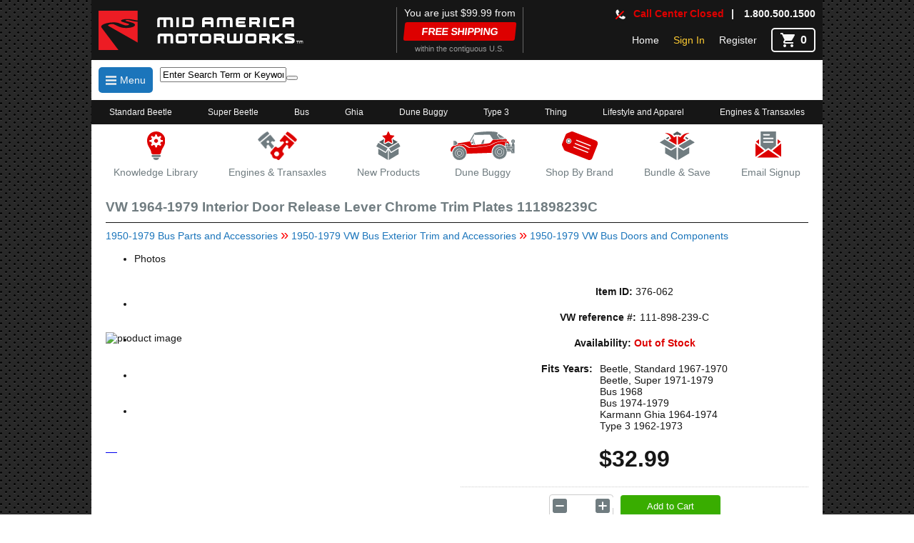

--- FILE ---
content_type: text/html; charset=utf-8
request_url: https://www.mamotorworks.com/vw/product/vw-1964-1979-interior-door-release-lever-chrome-trim-plates-376062
body_size: 37724
content:





<!DOCTYPE html>

<html lang="en">
<head><meta name="viewport" content="width=device-width, initial-scale=1, minimum-scale=1, maximum-scale=1" /><link rel='canonical' href='https://www.mamotorworks.com/vw/product/vw-1964-1979-interior-door-release-lever-chrome-trim-plates-376062' /><title>
	  VW 1964-1979 Interior Door Release Lever Chrome Trim Plates 111898239C
</title><link rel="icon" type="image/png" sizes="32x32" href="/favicon-32x32.png?v=7k4YnYLgbk" /><link rel="icon" type="image/png" sizes="16x16" href="/favicon-16x16.png?v=7k4YnYLgbk" /><link rel="mask-icon" href="/safari-pinned-tab.svg?v=7k4YnYLgbk" color="#5bbad5" /><link rel="shortcut icon" href="/favicon.ico?v=7k4YnYLgbk" /><meta name="msapplication-TileColor" content="#da532c" /><meta name="theme-color" content="#ffffff" /><meta name="viewport" content="width=device-width, initial-scale=1" /><meta name="google-site-verification" content="uZHZNOAMK9ehvpYxDfrz5tsRN1M5CZsWUa8MMGgdGGI" /><meta name="msvalidate.01" content="870DA8AAC33374D239E79FE9774AC367" /><link href="../../css/mobileBundle.min.css?v=9k4YnYL443" rel="Stylesheet" type="text/css" /><link href="../../css/EditorTables.min.css" rel="Stylesheet" type="text/css" /><meta name="description" content="Interior Trim Plates often cracks after years of service. Replace the originals in your VW with our high quality replacement chrome pair." /><meta name="organization" content="Mid America Motorworks - Shop for Air Cooled VW Parts, Accesories,  Interiors for restoration, and gifts." /><meta name="keywords" content="Mid America Motorworks,Air Cooled VW bezels,Air Cooled VW bezels, door handle,Air Cooled VW chrome finish,Air Cooled VW bisel,Air Cooled VW biseles,Air Cooled VW bazel,Air Cooled VW beezels,Air Cooled VW beezle,Air Cooled VW benzels,Air Cooled VW bezals,Air Cooled VW bezel,Air Cooled VW bezel item,Air Cooled VW escutcheon,Air Cooled VW blenden,Air Cooled VW lunette,Air Cooled VW dooh handle escutcheons,Air Cooled VW door handle bezels,Air Cooled VW door panel lock bezels,Air Cooled VW inside door handle bezels,Air Cooled VW inside door handle opening bezels,Air Cooled VW chrome plating,Air Cooled VW chorme,Air Cooled VW crome finish,Air Cooled VW chrome plated,Air Cooled VW chorme finish,1967-1970,1971-1979,1968,1974-1979,1964-1974,1962-1973" /><meta name="parentcategory" content="https://www.mamotorworks.com/vw/category/1950-1979-vw-bus-doors-and-components-11093" /><meta http-equiv="Content-Type" content="text/html; charset=iso-8859-1" /><meta http-equiv="Content-language" content="en-US" /><meta name="rating" content="General" /><meta name="Expires" content="never" /><meta name="robots" content="index,follow" /><meta name="author" content="Mid America Motorworks , generalmail@mamotorworks.com" /><meta name="copyright" content="© 2024 Mid America Motorworks. All rights reserved." /><meta name="resource-type" content="document" /><meta name="revisit-after" content="1 days" /> <meta property='og:title' content='VW 1964-1979 Interior Door Release Lever Chrome Trim Plates 111898239C From Mid America Motorworks'/>
<meta property='og:image' content='https://image.mamotorworksmedia.com/imageproc.aspx?img=production/website/sku/376/376062/376062-(1).jpg&h=400&w=400'/>
<meta property='og:site_name' content='Mid America Air Cooled VW Parts and accessories'/>
<meta property='og:type' content='product' />
<meta property='og:url' content='https://www.mamotorworks.com/vw/product/vw-1964-1979-interior-door-release-lever-chrome-trim-plates-376062' /> 
<meta property='og:description' content='Interior Trim Plates often cracks after years of service. Replace the originals in your VW with our high quality replacement chrome pair.'/>
<meta property='og:price:currency' content='USD' />
<meta property='og:price:amount' content='$32.99' />
<meta Property= 'og:logo' content='https://www.mamotorworks.com/img/mamLogos/mamWhiteStackedPlain.svg' />
<link href="/Telerik.Web.UI.WebResource.axd?d=PMrIT5dOWaVYIcpFWUE4nPfc1R7vChaZb64ZzUYqpkeJvR_sJD-i7CqhTifdy1mhwuUdMhJRmvWi55GmaHIadWDBYPiCSo1FADPEmbvxiPciMKj2AwkYjVTPJEyFwzIE0&amp;t=638841116217282543&amp;compress=2&amp;_TSM_CombinedScripts_=%3b%3bTelerik.Web.UI%2c+Version%3d2019.3.917.45%2c+Culture%3dneutral%2c+PublicKeyToken%3d121fae78165ba3d4%3aen-US%3adb44bcd4-c2d1-4f62-8c45-5cfd41578a98%3ad7e35272%3a505983de%3adc65d966%3a45085116%3ab256253d%3a3e0dfe6c%3a21b4b2bb%3a9a628e52%3aa3b7d93f%3af8b93e4e%3a959c7879%3bTelerik.Web.UI.Skins%2c+Version%3d2019.3.917.45%2c+Culture%3dneutral%2c+PublicKeyToken%3d121fae78165ba3d4%3aen-US%3a536d8811-37e9-410f-aac5-5fff8bf4d7d6%3aad4550ef%3ad6eb0f87%3a8c53680d%3a711d7fb2%3ae3357e1f%3afffcb5ab%3ad6637fb7%3abff4ff33%3a962867ee" type="text/css" rel="stylesheet" /></head>
<body>
    <form method="post" action="./vw-1964-1979-interior-door-release-lever-chrome-trim-plates-376062" id="form1" class="formMaster">
<div class="aspNetHidden">
<input type="hidden" name="Header_rssm_TSSM" id="Header_rssm_TSSM" value="" />
<input type="hidden" name="Header_RadScriptManager1_TSM" id="Header_RadScriptManager1_TSM" value="" />
<input type="hidden" name="__EVENTTARGET" id="__EVENTTARGET" value="" />
<input type="hidden" name="__EVENTARGUMENT" id="__EVENTARGUMENT" value="" />
<input type="hidden" name="__VIEWSTATE" id="__VIEWSTATE" value="T/SDU0oF43a6qburcy21GAIXmDQD5vbooAjpCS8v5lZi33z8YWhT/JpBGKpznsiEVgO/ujayOfE4DAJsBFNpjR4AHMrqzw4bONi5O3sPkpvlMjo++7EKIyzqIsmmkAZZ/AcWL+wQYACIvD91unECF4btXFrcXE/jG19vx9t4XCDQhXoUVKN1h63Rb8VcwsDVIl1Q0rqitjKZ0uC//DBnB/UTXbByWLy+h6s9WVbjCYsAgfwqFteSZ8/0Qv3EEBQs50BOZnp7/0qtpNe0uC6Kw7rJ2SwoupnmKVQ7Hn4S67HOk34F0ukSc4/OeLx/1lQt+NHLCg2tTgDvuQMbOwRXOZNGehm85pvu2ImY3xysy4aJQaout10RrbgaGy8wCsV45lNgDY6gHEBKLFJVIBKnD7yy7WGOSFp4aoTO1qzDR16g9cC2FIHBT9VhWZKsFpcYkk8KixedklB51XKWRDeNYC8IJQm7FMt+tOBXEmBktr8l02h/zrq5KgYqcCQYiRMUqW3P/7XWNNUDHVoJsQJUkmMjEA0rVq5wpIWPvqc8Y/u8vW/LM21Aw4V+hZRiaMQrN0qQRqU/Cm14KZkWOrbSLN0yDFimZYcPHQ3Ldk4m0bkfdko4Uqo3lVFve7Zf67XpDfNo8Ykj1vpI7DkYXNEHNmV6qWQ/q0FQdHkbgNroZk94/XsXEyB+oyg2xoJBcjX/ZD5FUnPbumMhpxonu3A0Hi67+1qjJkTIrf6Qr/Tgf6H9csi5S/5bhfRR7Yla56f0ROVURUSQaKuCFnjMGozZgpTL6OOZC06d8j6inEbopANEQGrT0l0KY7Yn7rEG4zPSQhPY0fR8KE1ZG/yCFN3aQe5/a5S7CVamUj1HwIH/NLj1L8giRbqPr3F1ikyyCqW3f0DT06BN8br4ZdeaBbspuNSVYxIUr9DtdcKeQ9nJOzE7uXhXzCwVUbWZtPtVCp2HpFO9NvfdwlNdMGekH67ddckpdxNkveb6dyaaLYa3LgqCiEqhu/ZbGKU7SI6f+pz+kTpWgOVJLqm/Vjt9SEkEwrusdeJzxNJD8or7MVJ++0lMM/fO78ueM4ce7bO/sIEBww8p9RgRcp7c3BAsqYQU/CRDBLbIME9Fpf60Tf79sckYDtuX+1zRhFuj4hhIbqzaE85ld1n72zOpcJCbXKuMc51Mw1nCzU93genGf+ElBqD0NRQybR7hjfqj8DRdHuzDxS8ACtZPZhXnvKQdG1u6OhS8/OT1aER2JzZcxE7zRDRzrwnyY0G5kngvknDhMBi0Zdt1TPPY4oMRUcwAu7l4N98e5KXr3yEazJ3qjggsKuqfFx02Bsvxt+OoopHVIu3iEFLMiceAEUm2EuRkYfdsEhGGuGD28sgrrkD49OY7yzs0klnHjgMN8Qj7B/dmiMdWBkgAmc/2sr0XEKTefVBItxA4MwAP7HOTOGBAEdw5+It5QKZfb+6ChypCJX5Ecywzsh4JB0xMzRM381Jozu2s2+vFbt58f6Y5swxpY3oRqc6xwRM3EcYsMtjn9cC2jr8NZU592piiYMoiKkyy+WhfbIcFukuxC/qIKLD/JL6oc/mAOpE/QeshjLaXHipkftckhefxvD8bIPkB/AEnvo2l+QBAFX94kWexz1abAifQD5p3x/9uJJTI+bSK11WG0CjyN5+S8loiqMCQclYRmeFlSsM2zGz1Kl+H/JCLAw4Oc8sw7K71ZQdIFr8S+iNv3HWP0VmbrkdFa6LIyZynSygzYpfHKsullenzzMWFx3f6lqL1PCswRCqIUWY6EZoSQyy/amxL8zb/75C0dTk+1X6wuxvjCJz/AI6joVFuYnyKrU18OxXGYaorSOs6R0iXQ+fdMsbqz2UXb557jC8zp0gzLmNO8r5NeAF2Hno5XiTGNYcZm8i+SpUKNHFyfzg8Unb3RZzfhg2sbpyJS3076vNt3tMI3f72S8VK8QrVw47w7woLiaD9Vso3u2wdqvO4PnNsTnBiRJMQObzz/5jL4ZUolQyNnTbSk7ZRd2mS83KQuu7ligewebGc6nb9dSAcBMtDGT6liG5A51v9IKfWf5KNgekJfeVdR/8xRPOA8MuNuT+mZwbREFx1wZQyiTsn7PmT/H1t0AJQ6oqHKoYEmFhjTNmh0zz1WnyQL1fUzWv207M9H+tDU9efrTAD/IwbNyhvqsctLaR3mMtJpMWY3gVePWOmuGkYZfWw59bj/JqN75y66hW6Fq4ix57QAQUAHu5cOzrttF0uw0zZ9xc0uDIMdFy0404k+QdrN1NH7u0AonbuJxV6kS13V4fbCyQooJaASXlVBTFEFcOFS66/NEnXR8N9Y6NSdx8NTRo8rzk5ZOlmBEc+/EFzs7J1TvV2hUpncLNMfv99nr0dClWFR5YYwzk0d1sntIMLsDa6dho596W8RrENh0H7mMYIUagxUNjOw/sAvac9ntT2+QizP0Ciaq8iAcGftpsqQOTBYaFB2+gsvjjoOE4fLzykIvLDa+y+gtBR9wUIM/[base64]/y2+JTCBcKt20xjWrHkSQfVZzN/pRelyiBvc3NCFIBYU1tG2kLMoSgwL0cjTExd5IY8OJWKJLAQgZrqWOjnlgXrNtvyd8JA4Duq31GrxkH66dU4pBcURZIykAtnbJsWqGdiiUdgDzmCeQtHq+/bqQhrZ4kvWM06pX3f8sb+gR0Moz1wSCbb7FTc56AMmNwFmg2p8D7NYwe6AGJh0H8/j+jko1JIvHWKcMTdEfic/LVZCnYdJhJ1qVf0wuPw6v620DZeDnY5axoQDx3xLrvLyRVasRoXSrv1D6udOYlPYGafKoDTM1wfmCxM8zp7MKDmwYfOvXENKISbesHe5QqiRfSbyUlU4PT+by/nZZbsT39D3IdRs6E8CINIRjH6rxbcpl43jY0fy6PgintivR2/aSu8LGA3Av281L7Y4iu5G2X8hU/Zu6UmkpHB1B9CyJt0SX7+YBV4O/NdhEFJRGlSJLQuZ0ggJ47hdPgCgweM1wZ3nO8QJcI3P06yepZvCRCZkvZf3sxCdxCVzRPfI544UJzPtHX+HQaWIUDMqMpzNqBPSWGfTfPAFPqW4sFgX5hbu+sPdf2ioBNuSzJfD3Co4/Tt6l8jg36WR5/ve+EB8xZSdEMmrclDFll3cEACG+OFP0Q+xIzwaAmIeMD4kN4TJg6CwyzYFTd+baNLpyVR5qCZKvUcLFS2dIduRCXfTFadrOW2/sTNh0KFvxcaznWzT7AjVSXcr0Ce3p/sgRRqm/H2w3kl4U9YH1MgT3KqKwnGcBKavWo6WkIrroQubckmYMI8xe5NLCWN/jLQYDtJJsCNMu4JuTtB+7LYMqBvj5DYOcSY6ePJGD3PsYGn/uP/BQBVJyI9BsbYQNcCq+m+NA4E0/7gWT8JUTFSoHH6rs46dZmtLirA0hm0BfZp7Mhn2pWwa6NL6XIaMVxQEdZ5YvZtDxpEQRv+/+23REsPAFYIHdrIdHfh2CgkM/eJuA/qoHPOmWAqzYsg+vAaSOHWi2YU2HNZknF2/4dWm9Xcx/bqzeYHJ1sINn+Kt4WXE1iSgqprFiK5/jChPXOrdY40WvgaChb8CSbdwwPXKLFeVl8ddfz4U8sk3lfBdFU9hB4W8T3LgjYPi4y/tEavUgExVAKMTJn5RsCbkvDIYtrd7HoQSPQQG3JAAygeNg1QA827rHt2o5sby9QykMcDFK/[base64]/MxU6tHZ8H3eKAlAkbE8/hgHG2Fgeg3U7qHqu5YKIGJqFrlPqphmNmvP4euYGFlqEGgSEdHmMVAsFdmJq8OEAG+vIXX+bb9b5/kDEgFwLSoR5k8dTluvaV0Hxk2X7wTnLSqRs+JKiNnhF5UMNWNcgRnF+6GMbzM0ODbtDSaezR2ExCtav+83Lp5EKEYcY0XL0wxcbUKeDfQGpKEY3DZwSvLLUTaP2BEbPxElphjwiE3ToptPtwETuWvU3+VTvuXtoovG3bJyKxgNfzbozDuE/6cdW58eD/ECFa06xErJLf8oCrbPnHz2lWRmwt+rpGwjnojhpHdzI7eDXkDo5s8ZEhM7SvY0uoJc+QrvDLMv9XBDaQn1ZuInN15YpuZNYe+0aXNa8zlbWkheHJ68lq2QlbgA7AFhS+yxepKKs6qDRovLJFQ7Z/MQhXEK5KHZ/Re2sroT2i26K9KFL8Bgh7DmfQuApFaH+R7W/q5I/fshF7Djs1VnKnrgHkMuvMSKcfq3wp00xnnGDK6zRx//lEaPz5daDj8l0O7DJu3sDyPOSyeuVy3a32WySu0GkWtZQ58zJAnSvrUE/k0eIA+nrdrDfh+58vjxhaMFVfjVtTfSOV8X6GNKrscYD87aha8rPbMhXKNgA+mlTBRk+MT+6LURiGaU/IqOxyZ9DoxU4RlTgvxkDJ0zup21pQITb+yecE/TaWUANH6OptPCHgRchJ7O6/Xbwu1rIANy7qTnrUINo34gInqejtUTmwUtgwJKCVSAf2iGFCK7iU8KxAQ/8ldUYfbKtDocZEZ4nUkewSpWWZ8IX4KtdBODb2R1A2yHbgqGKjQIzQFl0EtZK05bwxNYOLoe4aYNQtzkts9YmQ3zlRlo+6Q81dbUM63o7+N+spJb0JmKHshIybyfjCil31ET7L1tcUPp4sn1/W60sqfaCaL8ODfoIjTOvKQcCHyGORvgyv3HVbk9bOeo5qXS/Q3bbHSNEDYndxNrFvaauSUoDg8esC4uxiEtGCQurJWGITTFcCATyW9SQ/konibz9qHGbgci4s/L7LC6uX51PblIOr0OPgzGU8a0+oRbN991H884NEDXE5uW2hUUshhVxAL0t6b/fvLHWXVPoiM41BMTegvVfrnd461962gj2/OSYsfLzUM/QC+uAF8dkkQfKWeUGeH1Tv86d7nGlziZQqyAbjvtWD1GcuXDTFmoZP8ZzbVjGfSJELIJYjl8r1vHyUq9BdNflBB83wwS5fOxCuQ9EllkKJx5KGxNOKtSZoweAA3PXrVSYwWT6qjK7v+tCMJVEcdZ8KnqwIy5n0LYMf4lNzSr2L/Iq4Ho7jUD27mCvqm5wa/5YPICJ6asGQE5UUe36JJW1LgLj7Ml1FwYFmLjVtUQ1SG0uL/BaBGsJkkc4InQrid1evJTBi0c1GlrFG227tz59YBfx9GdXeyjGMehNP/PfBpi6reoQeyyHm++2xBrMAEWXbk1Htrjh6WsUx/FXIuOxeT/fzfhdeBdAJRUgT/ZqlS21xVe6e98JHA8FTxDJmEDhoyqoSHZWG0W/RO+FGCggGbLYOgSLjbTpWnu+nVEs1IwVQaD4VC0Rz/SnKpIsuEqRpLJ+Mi7MEF6By46q9eR3l7x9TjL64KOfIep5f/9Bpg17pyWbZIgWOS297e/KMXayN+WeL1CQUjrLxDrU1WZT1GjGuVRA5gsQzCZ9I+4IRr/aZ2ZqEOz2eYPJ0nfuaUmh8m8oZQ+cMcKX4uqnPSadmf3hWXEK0itNywaPcgyfi3wEGcr/WZIBTq8HTsnlfvS7K6+evTAdieLvWGuCO+rB7RsNOobsOOl3dy+SCyw6cpcEQuVY/hUOfnk7T8HIUQ2f4xEjx0Qo93FKvlMiUuFBXium3RPMxzTPb1rGibCnMe9wjuMHjUY9aMKxQT2/Uz/tFffJIdnMKAjKJLFD2t6uI7UvcZQwx4JkwEVvtCo3/dWi6QsxSXNCitkrYCy8M5ki0jzMfmfhYLw9+PABV7j2sk/HWEbOIfXFoa3xSi80+Csg5deQ+w6oLTZPL7pAZXAG9T+yXN1Ped3Y3XchAVQStY13Y+sMioz6RXcWqRKvZL8YXKbAz61D942OZmo/71DTO6UOasSt8DIFSg3ejgJaMY0/K2eOWjF23Od+sBT1J8dyOnf78VFQpGwEt4cWwFmuoAUi+KPXKocBOTdRHYQhMSBxb4ojyDLy22Sx8ITUAu1IXESXlzjOMTVrMNDML6j6mCfDdI3DqpP1ybfxJ+8WvShWf5Yo2ClmQa/20l5HeehO5UsEzCzNbsL3wydGAH39jKV1fVL9XesvKUVSLHhtsuKYHriitmRZ1VSa1tBwnMBKEbR80Ce+Ug+C+ARUOrTp/QQMxpTFBc09uH928+EX//GWlHlGqIfgOEzbGts/Kk6WbHcw3A1RRXc4veQ6PO7p7o1n6nZ9ztNp1F61KM4qdCzV9qfr7ck8w/jhOyNKTW0ku8P2hF4FMc4nNsZFO3agsl5KF5YZXCaOpP7Ae5QXMiokwi9o0s5xbVRNcf0Jf3a7Bb7nc+GXbkhD93tTepcHBQQpCNEnsNqt/hw62lJXAnp74KE5g+bu5O+VhZE4+IATs71uX2NVvJaj9QQkN2zXWqxBoH/YZOVUvZosUIo4JGAZQI+k/EBppFwhSHH2+Ridf5yyrXSz1UnqYGmaQOo3gXeVA6dXn6w4vj5ft0Ej4wLbQjzZ1XdVwIcZbc/5OomK9EVyhS5kxlmjccdX4Gct3Z4dYNNIe0aitO3dxkRi97/KVJpoWjSVFPrTLFjK9Ueiw1fdjB5CvHtmNFWS/ujymK/iJjU8zUdTM4qURThYAXYznawxRtLwT2+9l1wnLC36n/z3wnTklibEwEDVTT1YRiVckGHcRH6/e8LF+PX/CQAUfNzxqj+6yFZk2IGGl+ndtG+AIvd0Y6Jgm+YA/tXCzXbwmnUpbsNj+z9RwPoJykIjstKDdPwcDAbuM+lBT0AVn10xKR1uomA8nSWd9Y2pEgM2ru452ey2t4Vn1RNnZ5U6JhYFekYpsJdNt1MwMon1SJN+LGJbo9taAgCQ2Zdig2QKdN5p8If1ewPj1MzEcekQp47OOmcbbQ9ulNZVqEUS/bWCk6Hd5a9jMBz9g7d8Yerkn5hS8gQLrediw0UEow/oZ79Q/aLupLqrrlAHCJIoLActNlHBL91s39CNOQrpSYTk0MbMKIxid48yguogMmBsV0+gLCBkheBZLbv5V7maH8FpEqcR79vvLw0VgBjjZ7B7vnKlgR8MdUl7M6F23gQC3pCBfyD1l/vCemWKQ6i30amKEQ9dox00NIuMczGXRjhuI8fJ0Uyav7gwAyPcAzXMLY+PgdU50dDkwfM/Bt/oG28mh1iTfu/Juh1lzF30CN5/15VAlX36S2f80fuvcZL/IrJQcn84I5GcLXIz1UxUzpKbg/Cd9t8CbnFH31jdUDWng4DL0hqIrm3XDUn5qxwqt8pkCNJYkt5gICXpauA1Q6mhJU1X9pw8elxQY8WVLTCKH/42nH+aZCsNn1UbVPnpl4yivJphKeEkt8C1IgY/UXw5LU9vv3I8FVERcVaQqh5NKGOdTc3v1rQ5YOcOQasHXW6nErHYk9A+v4vHcvX93zjBILeNr6XGqYcdM4900SVwz2yjNidk5ayPfn11YNFHJQF41JiPntFh0C8cFgYm3e/I/qy3aSgcWcXN/6oJ3+5/RMlCoTH7rUZTbUb5Zyj/X43LDI7AFimOR7jVAcFvd7N5E5Lg43kyU8Qnvx1c+9fzL6MW4MsZIl+cYZg3fZRFjVM9aLmmfv80v9xpk2wUrZdPjZoZaYM8d6+vGR7xB88hfb3uo4MOAnczDiagoq4QJOnQCk/EVA/jr56ddVrsapborpwnUVCgCUYokelCWchJKIHs2WTTkYYMW1iYl68k0eGyjtDC4FTpz+G6QDONAYhtJfINgSGCK2eml+y1ygkJ7uuXpZ0aOrNbv4+YOhVTuiHMHP5yWsGjtqDAQ/MZl7O8t1CZJK36ffAzFiSm3MqC/PsFgQSGr25LjVchJjE5By4TOL4C0IejqePaUwGertWJon5PhLZmOx4VtKyxxSrUiOR+okShPHfBNGJlH/TfA3dl+8DcYWn+vZ0FL/ovU2fRu/M6XutJfxulWLQt1UuBiUGyx+dZ+qRqDQwE6T4K6XfI53gKRYtIkwLUbM/ygO+7+uZwr/[base64]/nwHfaTKmkN17oX/xi0tt/DPo7pT9SGFVhf9QxhKCXUMjHq2VMmiBYejDEdaGW9NyvYWZUX2vknLwl5icnsAnhBjFlYRmk9qytMQYjexPyyzV24jcDZxzR8db3VuXVNKkW/H5SAvL9aTBl+UALmfMYL/1sHQ6pbx2KDZLf0Hp8gID3PR2Nmf/CjtnJReUflWNQ11eBDhZBw60u4goyCDdyW1yr2PqLWEuoPVN9dTNHJuq7IINw/rJlYvd9Uw4Cs/2Kb7Ab8xR5jcgFbyKE4A0R2BQZ/[base64]/FizBaTuW+sQ4MHtraXPDLfPb0VwiQoXIy9oDpGN7xZ/[base64]/5NhOUvxnigElsDrxhdHE4rIyppma9RlDYHushXcHXTqZRC97YoBIstemRI7GHZ1+r2GJCkE/ofqO133vsUn8ABkQ9Nh0METUaWAzguUNwd09KKY3omBw1ApUio/QqyaGcWppZBLMk1onH5Lznl+8NxNXoDZtOmHh+h3vPSMSrmqxoqGN+mnRgmfi45q8yM/hW8RV3u0xA4KzBRCl7gYUJAykBJumsBRD8uEodrhJiyrzVyUu/tqejXCnTU4yJPtnajZmlVZNX4kMuho+XDIL6Yr6bZXtiM2YaZyrtteDEMGZc9mkA58h1lTPPhARSoShjvMsnps8uii8JbVzNq6Ks2uj/2S4178pmqsSle6NRx3YF7sPyMv8N/zeWYebhQA7gjee7c7iwUrTUW0CliIZGVr6UDQKLhDJGFA2t2QxPKIoFY98wUZipMDJPrJSej9KR0GP+GsMFG7YMSOuTUcBZJdELtKZm+BVFp3wJ311qk9ZcTkP0XF9Zd4ZM8QnoCED/4TbY/EF0MQHUxGuh7scWSScmaXR6iqUjYBTvP4cwVC3cLaRr3upNxDzDNUCoeolTROuQT9uEcE9D11WIYwrXMNKiUR+8Qj1JWaowbI2MQB/yILgz4nTFpzBa1kPXTtKqG40mlyX/T2GyzAuO0sDL4ZANdELtlAw5yF43yW2BYqWjdkTU1xDs8n3G5U6tAMoJO4I1AuY8gC0fL5h8y64pvHUWz73SML67RPOvi461MwL2Vy1uZ25ErhuuOpc/SQE+JLwQ5slmwz3zt6Y5UCWY0rRCoSMVzWLxzgvZPgHHIrLKaxDL7EX4lQ7qBMbamB3Qhf75ZAWDBDimgv3RfwWa+01FOa2Hx3vWoLUbzmEhi6xALh1qLjCYmIb2oODpa6NuB/QwC8SpwQjQcFDK9MKUiyCxMX48pmiVzU9Jv8plYwf7DZffkAjwHp9MHZ3C+uPSeknxCD/FRB3ORm0+dXW3bs0YouXi22BNpNhSbJDkNEhidBEhgsS6TLZox2m7LqG+KSCt11fxP6Ih4AQK5wZZF+7ysMAgqyj49+UGu/v6yqfSHa5TIONVIq/XIfVj2SfQlfY2fdy9pN3+QuLAijTOWbUjhmy8KfSwqNWnKcn4OVgkJGKYf5l/o40PymSbIXy52vmrYDQsmIUXM7hDtJZtMj+QgoJjpRVTTV+lBUgOMLVnlCb4vOKmbxoPK0EWLsP1wkxUrBGG1Ddn4onC52eExuKSl8VXjqi2VvEIhc0DFJ66Xiwl+vpRjBVC6f9OLKsCJDJHc37uYHlGf/3rY8aU7WHrmD0jvyeHUEH1d5tpJwsMxS1yeAravPEjAmbQheTufBFxnEUE96ypkvZ0QvSYfO0owm0YAp8kdlrW4yiRVNtDQ2FPzSzfJf4qjXS0Wfm+n5c4SQzRCDPUsip7cUqJ5wIsjH1sMnw/+DHom8KGyMbYdEIcF4RmUaITbBdtvuAHIkmQ0Y16RToysrCBfCsWmRppnlXvgfXHqLxbb6N9gn5sitk4mzkYkL+AXCCRN5qQuqXOzp/lzHmLqETolQNYs1O+bJYtG66XscXLGmVTU1XR0dIphummeZyZDA61T9A6vxOc5ZVjPmMjs32AkqEqsmjNs5n6E5//+/oBbU7WfJe+bm/GfabFqJp2hXEmIruZKbifwGQUkp0EP0kep3AOEJK/z1VrueoqMjzsPCDWCX0jmEsO+KbGiL+Rp+eQiTpgQ6/EAxGKMaGBoSKfafxHRapypZVnBemi2g//WfHHdQD3GZympTNxNxCTioGJh4DnvSdrQ8Cuk2pALI5IcryXgy3bAmNccuDZbwGpVZYER1DQ8OTWd6zZ0oKnfbqpUti+Ljb1loIDY/SwIUTQ+UfOJKyJnKFnOisapu95p/Jn1zu0ZjiK0yg559yNh5fq8aitl0DS6doaPCpb7lUj2GYET96Inmq5HbrbNYi5qxn2F/Ota+MuUWN0OfZ+JG5oWCB016Qj09gfYLYjc892uy+ZLqztTgZtrojxbLABmy1OiibrPUNCJ9sJaS8Lao5KrllEli2wCi73RkKgGVkYN64z+hOiOyB6B8YcNf5fqYch+/UlgB4Vwg9kI2eO12rapQIWNkkUR8VbnF4D9SMAo5LxSBOdK4Md/tKS7mqI2H4vEl/LFopMUOot7zau6UhIqQ15ES3QTZnv7nOmLuGeNyp79vKp4b5EBfZZEE7Vkd1NW0HnwCYqHqwuVe1nWOhi7wiSXfBeD+OdAUYkYiCVO5/z5TTENjkW9zPtvQWZvcDwKxLYAQldbl2ya4QRHhRSZ95JkkxIz95Kj1TkkdPdZAkX3FY4PieG/MFuhr0lj4uiACCbSXLKYhg/d5WSeKGktgrASDkd10lkQ6zpHlNgNDk79xDsblCVl3JsNdhekKC4SBAGLN0L9MwKb0AdqkxMzi3EvLzTkrmK0xYqcx+qZjXMc/CCwm94K7Ys+2rAwFl9c5T7aDE/cJlA8P3dzpqfGB5EiKa9izCmtKYgGWJKn52VLbundlPI9qMKO0KweZckQ5I99M74HtElWk5VtySLucpaaDGul16oiYHnILoHxgyvlDn3e0sv6iDEOnjkGtxpkXu3pgjWkec42PLnlVfDX/vUUqj9+GmerLTymWOPaeL/cnLW0DfZZEP97l2diUwUVkoDJWaJv7AjJ5ByFzXPc8+MNJghRKMRWvymsKfWC+hs5f8orLzF6JUz7aLAjPp2OwWKkak7J5XbC9Sw5SP1ijy70w7pV7RR+es+4rVKG7mSDC6TGlPRySq5Zv5gnPMTXn953tp3GaLbMlprcHK+ey3+Vhoqud2XHr1J73c9/2KpsA5N7B996OvAqUKokjXFHK/HQecQfFSNj61GZ3WgLuzYZ9Ska9yxyU4kdAAE8L6ao//g5eGk5xGJO7Vq+ZAGnSYxTH9MEUPdDyHKnYZVQPMqh0tbU+XLB/wCvxT/f1QNG1AryPJEvtr2j8uH4nDfk0vpGrb5wNPVPmir8F8xJtjOUL3RFmNVv/yf6b7EeyqoL9OuAfCE/fglChykgTm45DHpk5nCBC3C6AQSFmwn3DTUx1233JLELW4m/2+RkEEt6Q5qoOQjf/HHU00wrK/bFhY7wObQJlKvlpr6AzJUEDWERe1XKLCzs4zhKjuJ13rkEh31NRrc4b3STqiK78OnFIWNJC//fkA/mogkjfFB0XM9JZoYRo47q/HdvQRTRxkV3U4/ktWsk2t/PB+GyAz0ibI0LqPa2m2EQw+1WkpyJ5kzDeX14HpSBVdNYkKGauecc02VUQQ6x5aJ8YydGbd/r728u3ff8jOadjx0urCsGj+k20JOpXzNyrAVz99p4WuCd1eIO+3NSBLcpYTVgyx5SqF4z1iEvgmCNPgcbeCY38ewt4Xs8Ak9PBjgGBuAFQYMty52ZKxvrq3zyKajmIiQyvIyPrS/GsMJ98t9NY9NBWx7fX7KiIyL/mGZLPkZ9nbbHoBKxaCHEAhoBtmk9gWfpDpga6CXdjzn4kvk70Wr4IcGxhj82SQIGajfvgSJraRyKklDnsKGIqsHJSU9n7uJbpHstZabp81COMhCDlogXGKsgspsHtTWe6QMbh78mLuxAXknH9h+/+OCqJoKgz1FuqyOl6dFe0qYnm0YCGN7xd1XXI9OMnLN+PRzswCgDynicQJWurXTtsBmRH+YhcqSmrVwamSfW745yXSFq3LRFUAze15gIykv2svhuhffmJTsrR0uTKLu8z90UyJOgQF8UXnCNyMz96Vps89ke/WdxYceXCY78BmSf+k5rbJ+BjIsRKv1x5un4aj/Bs/I++wUXAbGV8HHzOPnVb2RNTN0Z64nHH5lIDXcHiMqokPM1UVsIrqkdmWCvTH8XRfidp+L+pFm9KqjPxG0d9+JYITV+xOy9n7OEkMkSEqcgl4/RFzXIOl3AWBT64nT87KevQEDSgSvN8DheTMVaS1+3YEMIaHbBZULcDmJqHHGa2Lo9L5CrqgnbpW4mjECGP/ehCtMV2/+69aVqNVi+3TippINdwByL01aXE82U05WaDdZIoI5ntr5pSktUgM0XtQBBF+p/dh5kOrfS3h2MMfLHrYXbaBRUFOPCxvD43ZBGVI6MLXMWmIbRPkzjqxqWpUa1W8t0x3FqzpFFj2NwfH4nSaLse2Q5ZPRQUOxUNKkmB6Zwc6PCFSqjPCH/zih8uHZQjXFN0taR580xIfd2Iy5t0N/akiDw/8wdJkVs3GoqYsJOzt/nMbgy+pfhNY1VR9Ae7iCc2LmjnmTMOCuvx/EswFdk3Z0RQvpgD8FzTCERLBo9OR/2b0mO1Bvcmlfroga70ZQHzRRosAeI7ct27xLtmYW6SXY43lh23F13OEvFkx4uh9loVZSACfvDIEq0GwAsQpziI5M+Gc4EyOv1qfyIEhk/IQCdGUus7f1FE2gy6dKJ9VgRPbURarS3T58N+GonvM4oPukP3AjIQh6ibLN6hQip8QV6l0F/V9pz/WBRTYMJZSvjtuAOYTP5SwamlZi0PGBbxtQKlHT914rmF1bksTCJWXT+LZlwo5WXpspkPkxJFOJ2JfMWq/fJfSBR5e6a2yaqyGMluCb+FyU2Nx2851N6/Df3DsZFTISl89TXB6tHC4E5WH0XCdJ6RmAl+6XkF7HXFdmZ3eJYbjTDwt4RPIVxZV4sXd9ffp864K8+RLxps/D0hgaANK/tIjDK6Ct/bnJM9PCXA3MM0Oe5wSEgWe+XCh+xcnghF0ZKPTqV9dniYSCjpmLx1g0+idVEHAp9S345+bmodmgpu8V4sE8XJuHWgqUSDUtV2iBsN1GA5hnk2ZPxNe0jSU1iXk/uaKHcoTD5C05KhEO18Zw3A/mRU8OrOVCSZgyZ5qip78SiFumbfRNV+ER9ZEpN877vMTRDUtqgRx3itMm20+MAAQslRps8QGh1UwSizk0tHH0pxd/Hp08/IMqIuF4hinPB+01E6QMDkw94WEDVOD13750KJc636DWeI1UCVz3Z+HGoAuBng3SADNHXJrmNK1CcorZ2zFtHpTrlIpfnAVYLGxZ1wPG7bLDmaGmZ8sYTWP7TlauP/MsCMzv5n3U4RdHHWOP1BNVbm3nrOE5tcoIPwlIJU1euiidnfoVO0wPZU1VEfKms1sL/EaTHDdYhtOBux6y0APbmQoh/rnbj2s7XPCD5sZTG6nBzfG2eO1/ygb6/IJZc0jWtRYNG1eDGw0dsd+1dIeOWG/9ZCr+bnJV1KNYf84eK/mrNCiHWG6/dZ7BUcsV9I+Hkt4IlOm1KNFpj1xlqCT/xGWAXeBwNYSvGZ9ZlXNOaUPySTx9lj+LODy6JymHqU220nrvDZLfEUEP/5p393wEp+68WqO5ccNZ4dggP9ycsI0ijZnFKFmr3nu96mhEl11veD/gxE/ehHhrrPLq4HCq54bqf9mEXT4qfQqXJCuDi359A5pEE4WiliATGz6BlSyaprPzZraB2uwkZF+6BbNsZI9MPfgWuRKCvscqsYFG8OHgagwTLyFgfxdveVimvb3nbFWPUuJMd5U4/NRUU35fV+5uj+iwUMSBRYpQSqKUIcqBHhwrE2KP5tNqv+G/ru1d6Nn5uXGOCFAeEN9T2LS2NKHfg5PKTAgrv6DkESAw7u5B3dJD5Pa7GFBrheOavZfpjOYiTutVIJw2wHE35ZTn/NP3BbsvsfgBIrHm3Otm5pW2zrlBpX7it70bpve7N5LXC6q7CsRIOZa7oOjL9OH8DmJfngsy0XCzPOYSlRCktmiAd7lRBbs9okG6f2NFVBIWFvuOONGxxrec7bjYY135vXjKXdrPOzkTsOWbl3K0PoFI11H+WxC/gV1MEQeQTteMzgct6yfmzOiN7lIDiKtBcN1YHHPAjPmpwdjOProQhKwng/hFsLrgzZjmYEhFP4EEB+Sw351wdD6X9gGYXQvNwxRsjTpmWnrb8dTv3W+KdvQtmflQsF8AoQfGxjYZx5FQCNExZ5v5qP+PJ5aVcfgvfXpYJ/2Etf3zU+9ZpenczmKW1d/nwLRhFhPg9r9MZAg==" />
</div>

<script type="text/javascript">
//<![CDATA[
var theForm = document.forms['form1'];
if (!theForm) {
    theForm = document.form1;
}
function __doPostBack(eventTarget, eventArgument) {
    if (!theForm.onsubmit || (theForm.onsubmit() != false)) {
        theForm.__EVENTTARGET.value = eventTarget;
        theForm.__EVENTARGUMENT.value = eventArgument;
        theForm.submit();
    }
}
//]]>
</script>


<script src="/WebResource.axd?d=pynGkmcFUV13He1Qd6_TZBbPjbZKSm-AxnC709OIFqvWMoc3XgvbnmAo6i7y7oWkiQ-04lnBYUQpVdbiDM_1ww2&amp;t=638901591720898773" type="text/javascript"></script>

<!-- Global site tag (gtag.js) - Google Analytics -->
<script>
window.dataLayer = window.dataLayer || [];
function gtag() { dataLayer.push(arguments); }
gtag('js', new Date());
gtag('config', 'G-3C041WDMDD'), { 'debug_mode': false };
</script>
<script async src='https://www.googletagmanager.com/gtag/js?id=G-3C041WDMDD'></script>

<script type="text/javascript">
//<![CDATA[
gtag("event", "view_item", {
currency: "USD",
value: 32.99,
items: [
{
item_id: "376062",
item_name: " VW 1964-1979 Interior Door Release Lever Chrome Trim Plates 111898239C",
affiliation: "vw website",
index: 0,
item_brand: "West Coast Metric",
price: 32.99,
quantity: 1
 }
  ]
});
//]]>
</script>

<script src="/Telerik.Web.UI.WebResource.axd?_TSM_HiddenField_=Header_RadScriptManager1_TSM&amp;compress=2&amp;_TSM_CombinedScripts_=%3b%3bSystem.Web.Extensions%2c+Version%3d4.0.0.0%2c+Culture%3dneutral%2c+PublicKeyToken%3d31bf3856ad364e35%3aen-US%3a64455737-15dd-482f-b336-7074c5c53f91%3aea597d4b%3ab25378d2%3bTelerik.Web.UI%2c+Version%3d2019.3.917.45%2c+Culture%3dneutral%2c+PublicKeyToken%3d121fae78165ba3d4%3aen-US%3adb44bcd4-c2d1-4f62-8c45-5cfd41578a98%3a16e4e7cd%3af7645509%3a24ee1bba%3af46195d3%3ac128760b%3a88144a7a%3a1e771326%3a33715776%3a4cacbc31%3adc752f02%3aed16cbdc%3a19620875%3a874f8ea2%3acda80b3%3ab2e06756%3a92fe8ea0%3afa31b949%3a4877f69a%3a490a9d4e%3abd8f85e4%3aeaae47ab%3ae330518b%3a8e6f0d33%3a864068a5%3a6a6d718d%3a3f6e8f3f%3ab7778d6c%3ae085fe68" type="text/javascript"></script>
<script src="../../ws/ConfigWS.asmx/js" type="text/javascript"></script>
<div class="aspNetHidden">

	<input type="hidden" name="__VIEWSTATEGENERATOR" id="__VIEWSTATEGENERATOR" value="5FF66C57" />
	<input type="hidden" name="__EVENTVALIDATION" id="__EVENTVALIDATION" value="Ax5Z8nbUurhh4cHANpUrwHNsApaiCzXPqLihNUfcKOYpts7y4y2xGFWITg3Kj9lJjEKZnFMFsjoQGBa6bsVhibAVsnhnsSBuLV5OF2b0CXDPFRcG6M1e6bMqrQBDpsV6ku2Vsik8/pCAp9UoE3Ye1CmIeGUY7fW/E7Cjpl/O2GzdBTd+KbLcybn2phn0EMohovtCGD8JmiNxGCicisT+rLSMIFMI1/c4ghwu27TGY6NTFZ8qWlyov63/TMveCltZwuAlx0mocZ5PT3h6UWn2cQ==" />
</div>

        <div class="siteContainer ofHidden pRel whiteBg">
                      <nav id="partsMenu" data-shown="false" class="partsMenu partsMenuHide">
                        <div id="partsList" class="partsMenuContainer">
                            


    <div class="rpbLeftMenuContainer">
    <h3 class="leftMenuHeader">Featured</h3>
    <ul class="featCatList">
        <li style="margin-bottom: 20px">
            <span class="mL10">
                <a id="ctl27_hlShopByBrand" class="linkNoStyle" href="../shopbybrandlist">Shop By Brand</a>
            </span>
        </li>
        
        
    </ul>
    <h3 class="leftMenuHeader">Parts</h3>
    <div id="ctl00_ctl27_rpbMenuOnDemand" class="RadPanelBar RadPanelBar_Bootstrap mL10" style="width:100%;">
	<!-- 2019.3.917.45 --><ul class="rpRootGroup">
		<li class="rpItem rpFirst"><div class="rpTemplate">
			<a class="linkNoStyle" href="../category/beetle-parts-and-accessories">1950-1977 Beetle Parts and Accessories</a>
		</div></li><li class="rpItem"><div class="rpTemplate">
			<a class="linkNoStyle" href="../category/bus-transporter-parts-and-accessories">1950-1979 Bus Parts and Accessories</a>
		</div></li><li class="rpItem"><div class="rpTemplate">
			<a class="linkNoStyle" href="../category/karmann-ghia-parts-and-accessories">1956-1974 Ghia Parts and Accessories</a>
		</div></li><li class="rpItem"><div class="rpTemplate">
			<a class="linkNoStyle" href="../category/type-3-parts-and-accessories">1961-1973 Type 3 Parts and Accessories</a>
		</div></li><li class="rpItem"><div class="rpTemplate">
			<a class="linkNoStyle" href="../category/superbeetle-parts-and-accessories">1971-1979 Super Beetle Parts and Accessories</a>
		</div></li><li class="rpItem"><div class="rpTemplate">
			<a class="linkNoStyle" href="../category/thing-parts-and-accessories">1973-1974 Thing Parts and Accessories</a>
		</div></li><li class="rpItem"><div class="rpTemplate">
			<a class="linkNoStyle" href="../category/dune-buggy-off-road-parts-and-accessories">Dune Buggy and Off Road Parts</a>
		</div></li><li class="rpItem"><div class="rpTemplate">
			<a class="linkNoStyle" href="../category/engines-and-transaxles">Engines and Transaxles</a>
		</div></li><li class="rpItem rpLast"><div class="rpTemplate">
			<a class="linkNoStyle" href="../category/vw-lifestye-and-garage-accessories">Lifestyle and Garage Accessories</a>
		</div></li>
	</ul><input id="ctl00_ctl27_rpbMenuOnDemand_ClientState" name="ctl00_ctl27_rpbMenuOnDemand_ClientState" type="hidden" />
</div>
    <h3 class="leftMenuHeader">Additional Information</h3>
    <ul class="featCatList">
        <li>
            <a id="ctl27_hlAdditionalInfo" class="linkNoStyle" href="../knowledgelibrary">Knowledge Library</a>
        </li>

        <li>&nbsp;</li>
        <li>&nbsp;</li>
        <li>&nbsp;</li>
        <li>&nbsp;</li>
        <li>&nbsp;</li>
    </ul>


</div>

                            
                        </div>
                    </nav>
             <div id="navPageBg" class="navPageBg"></div>
            
<script type="text/javascript">
//<![CDATA[
Sys.WebForms.PageRequestManager._initialize('ctl00$Header$RadScriptManager1', 'form1', ['tctl00$Header$ctl00$ContentPlaceHolder1$prodPageDetailsColumnPanel','','tctl00$Header$ctl00$ContentPlaceHolder1$pnlProdPageMediaColumnPanel','','tctl00$Header$ctl00$Header$hlHeaderCartLinkPanel','','tctl00$Header$ctl00$Header$pnlHeaderFreeShipPanel','','tctl00$Header$ctl00$SearchBar$pnlSearchContainerPanel','','tctl00$Header$ramAjaxSU','Header_ramAjaxSU'], [], [], 90, 'ctl00');
//]]>
</script>


<div id="Header_ramAjaxSU">
	<span id="ctl00_Header_ramAjax" style="display:none;"></span>
</div>
<header>
    <div id="Header_rlp" class="RadAjax RadAjax_Bootstrap" style="display:none;">
	<div class="raDiv">
		
        <div id="Header_pnlCustomLoadingBg" class="customLoadingPanelBg">
			
            <img id="Header_loadingImg" src="../../img/icons/loadImg50.gif" alt="loading..." />
        
		</div>
    
	</div><div class="raColor raTransp">

	</div>
</div>

    <a id="Header_hlHeaderLogo" class="hlHeaderLogo" href="../../"><img id="Header_imgHeaderLogo" class="hlHeaderLogo white" src="../../img/mamLogos/mamWhiteStackedPlain.svg" alt="Mid America Motorworks" /></a>

    <div class="callCenterBox dFlex noWrap">
        <svg xmlns="http://www.w3.org/2000/svg" xmlns:xlink="http://www.w3.org/1999/xlink" width="15" height="15" viewBox="0 0 15 15">
            <use xlink:href="/img/icons/icons.svg#callCenterPhone"></use>
            <use id="Header_storeInd" xlink:href="/img/icons/icons.svg#symClosed"></use>
        </svg>
        <span id="Header_lblCallCenterStatus" class="callCenterStatus callCenterStatusClosed">Call Center Closed</span>
        <span class="callCenterPhoneNumber">|
                <a id="Header_hlPhoneNumber" class="pL10 linkNoStyle" href="tel:1.800.500.1500">1.800.500.1500</a>
        </span>
    </div>

    <div id="Header_pnlSales" class="headerCenterCol">
	

        <div class="RadAjaxPanel" id="ctl00_Header_ctl00_Header_pnlHeaderFreeShipPanel">
		<div id="Header_pnlHeaderFreeShip" class="dFlex flexCol tC pnlHeaderFreeShip">
			
            <span id="Header_lblFS">You are just $99.99 from </span>
            <span class="headerFreeShipGraphic">Free Shipping
            </span>
            <span class="gray9 fsr11">within the contiguous U.S.</span>
        
		</div>
	</div>

        
    
</div>


    <div class="headerUserBox">
        <a id="Header_hlHome" class="linkNoStyle" href="../../vw">Home</a>
        <a id="Header_lbSignIn" class="mamLightOrange tdNone" href="javascript:__doPostBack(&#39;ctl00$Header$lbSignIn&#39;,&#39;&#39;)">Sign In</a>

        

        

        

        <a id="Header_hlRegister" class="linkNoStyle" href="/vw/register">Register</a>

        <div class="RadAjaxPanel" id="ctl00_Header_ctl00_Header_hlHeaderCartLinkPanel">
	<a id="Header_hlHeaderCartLink" class="cartIcon linkNoStyle" href="../Cart"><svg id="Header_header_cartSVG" fill="#f7f7f7" height="24" viewBox="0 0 24 24" width="24" xmlns="http://www.w3.org/2000/svg" xmlns:xlink="http://www.w3.org/1999/xlink">
                <use id="cartInd" xlink:href="/img/icons/icons.svg#symCart"></use>
            </svg><span id="Header_lblCartCount">0</span></a>
</div>
    </div>
    <div id="ctl00_Header_rttAccount" style="display:none;position:absolute;">
	

        <ul id="accountNav" class="accountNav">
            <li>
                <a id="Header_hlSettings" href="/vw/account"><svg id="Header_settingsIcon" width="20" height="20" viewBox="0 0 20 20" xmlns="http://www.w3.org/2000/svg" xmlns:xlink="http://www.w3.org/1999/xlink">
                        <use id="useSettings" xlink:href="/img/icons/icons.svg#symSettings"></use>
                    </svg>


                    <span class="mL5">Settings
                    </span>
                </a>
            </li>
            <li>
                <a id="Header_hlWishlists" href="../wishlists">My Wishlists</a>
            </li>
            <li>
                <a id="Header_hlGiftCards" href="/vw/giftcards">Gift Cards</a>
            </li>
            <li>
                <a id="Header_hlOrders" href="/vw/orders">My Orders</a>
            </li>
        </ul>

    <input id="ctl00_Header_rttAccount_ClientState" name="ctl00_Header_rttAccount_ClientState" type="hidden" />
</div>

    <script type="text/javascript">

        //following block of code fixes context menu positioning issues
        $telerik.getViewPortSize = function () {
            var width = 0;
            var height = 0;

            var canvas = document.body;

            if ((!$telerik.quirksMode && !$telerik.isSafari) ||
                (Telerik.Web.Browser.chrome && Telerik.Web.Browser.version >= 61)) {
                canvas = document.documentElement;
            }

            if (window.innerWidth) {
                width = Math.max(document.documentElement.clientWidth, document.body.clientWidth);
                height = Math.max(document.documentElement.clientHeight, document.body.clientHeight);

                if (width > window.innerWidth)
                    width = document.documentElement.clientWidth;
                if (height > window.innerHeight)
                    height = document.documentElement.clientHeight;
            }
            else {
                width = canvas.clientWidth;
                height = canvas.clientHeight;
            }

            width += canvas.scrollLeft;
            height += canvas.scrollTop;

            if ($telerik.isMobileSafari) {
                width += window.pageXOffset;
                height += window.pageYOffset;
            }
            return { width: width - 6, height: height - 6 };
        }


        function PopWindow(sender, eventArgs) {
            var clickedItemValue = eventArgs.get_item().get_value();
            var oWindow = window.radopen('/CMS/contextmenu.aspx?FUNC=' + clickedItemValue, 'CMWindow');
        }
        function closeWin(sender, eventArgs) {
            //document.location.reload();
        }

        function CloseToolTip() {
            var controller = Telerik.Web.UI.RadToolTipController.getInstance();
            var tooltip = controller.get_activeToolTip();
            if (tooltip)
                tooltip.hide();
            return false;
        }
    </script>
    <!----Start Page Windows---->
    <div id="ctl00_Header_rwWindowManager" style="z-index:7500;display:none;">
	<div id="ctl00_Header_CMWindow" style="display:none;">
		<div id="ctl00_Header_CMWindow_C" style="display:none;">

		</div><input id="ctl00_Header_CMWindow_ClientState" name="ctl00_Header_CMWindow_ClientState" type="hidden" />
	</div><div id="ctl00_Header_LoginWindow" style="display:none;">
		<div id="ctl00_Header_LoginWindow_C" style="display:none;">

		</div><input id="ctl00_Header_LoginWindow_ClientState" name="ctl00_Header_LoginWindow_ClientState" type="hidden" />
	</div><div id="ctl00_Header_rwWindowManager_alerttemplate" style="display:none;">
		<div class="rwDialog rwAlertDialog">
			<div class="rwDialogContent">
				<div class="rwDialogMessage">{1}</div>
			</div>
			<div class="rwDialogButtons">
				<button type="button" class="rwOkBtn" onclick="$find('{0}').close(true); return false;">##LOC[OK]##</button>
			</div>
		</div>
		</div><div id="ctl00_Header_rwWindowManager_prompttemplate" style="display:none;">
		<div class="rwDialog rwPromptDialog">
			<div class="rwDialogContent">
				<div class="rwDialogMessage">{1}</div>
				<div class="rwPromptInputContainer">
					<script type="text/javascript">
						function RadWindowprompt_detectenter(id, ev, input) {
							if (!ev) ev = window.event;
							if (ev.keyCode == 13) {
								var but = input.parentNode.parentNode.parentNode.getElementsByTagName("button")[0];
								if (but) {
									if (but.click) {
										but.click();
									}
									else if (but.onclick) {
										but.focus();
										var click = but.onclick;
										but.onclick = null;
										if (click) click.call(but);
									}
								}
								return false;
							}
							else return true;
						}
					</script>
					<input title="Enter Value" onkeydown="return RadWindowprompt_detectenter('{0}', event, this);" type="text" class="rwPromptInput radPreventDecorate" value="{2}" />
				</div>
			</div>
			<div class="rwDialogButtons">
				<button type="button" class="rwOkBtn" onclick="$find('{0}').close(this.parentNode.parentNode.getElementsByTagName('input')[0].value); return false;">##LOC[OK]##</button>
				<button type="button" class="rwCancelBtn" onclick="$find('{0}').close(null); return false;">##LOC[Cancel]##</button>
			</div>
		</div>
		</div><div id="ctl00_Header_rwWindowManager_confirmtemplate" style="display:none;">
		<div class="rwDialog rwConfirmDialog">
			<div class="rwDialogContent">
				<div class="rwDialogMessage">{1}</div>
			</div>
			<div class="rwDialogButtons">
				<button type="button" class="rwOkBtn" onclick="$find('{0}').close(true); return false;">##LOC[OK]##</button>
				<button type="button" class="rwCancelBtn" onclick="$find('{0}').close(false); return false;">##LOC[Cancel]##</button>
			</div>
		</div>
		</div><input id="ctl00_Header_rwWindowManager_ClientState" name="ctl00_Header_rwWindowManager_ClientState" type="hidden" />
</div>
</header>


           
            
            
<style type="text/css">
    .rtsTop .rtsLevel1 {
    border-bottom-width: 0px !important;
}

            .rsbShowAll{
            background-color:#ff0000 !important;
            color:#fff;
            font-weight:700;
        }
</style>
<script type="text/javascript">
    function buildContext(sender, eventArgs) {

        var siteid = document.getElementById('SearchBar_SID').value;
        eventArgs.get_userContext()["siteid"] = siteid;

        //var combo = $find('ctl00_SearchBar_ddGeneration');
        //if (combo.get_selectedItem() === null) {
        //    eventArgs.get_userContext()["fltGEN"] = '';
        //}
        //else {

        //    var fltGEN = combo.get_selectedItem().get_value();
        //    eventArgs.get_userContext()["fltGEN"] = fltGEN;
        //}
        //var comboY = $find('ctl00_SearchBar_ddyear');
        //if (comboY.get_selectedItem() === null) {
        //    eventArgs.get_userContext()["fltYear"] = '';
        //}
        //else {
        //    var fltYear = comboY.get_selectedItem().get_text();
        //    eventArgs.get_userContext()["fltYear"] = fltYear;
        //}
    }


    Telerik.Web.UI.RadSearchBox.prototype._onError = function (args) {
        var errorMessage = $T.RadSearchBox._extractErrorMessage(args);
        // alert(errorMessage);
    }
</script>



<div id="SearchBar_rlpSearch" class="RadAjax RadAjax_Bootstrap" style="display:none;">
	<div class="raDiv">

	</div><div class="raColor raTransp">

	</div>
</div>

<input type="hidden" name="ctl00$SearchBar$SID" id="SearchBar_SID" value="4" />


<span class="RadAjaxPanel" id="ctl00_Header_ctl00_SearchBar_pnlSearchContainerPanel"><div id="SearchBar_pnlSearchContainer" class="searchContainer">
	

    <div class='btnPartsMenu' id='btnPartsMenu' role="button">

        <svg xmlns="http://www.w3.org/2000/svg" width="15" height="15" viewbox="0 0 24 20">
            <path fill="#efefef" d="M0 0h24v4H0zM0 16h24v4H0zM0 8h24v4H0z" />
        </svg>
        <span>Menu</span>
   </div>


 

    <div class="filterSearch">
        <div id="ctl00_SearchBar_rsbSearch" class="RadSearchBox RadSearchBox_Bootstrap fs16" style="font-weight:bold;width:100%;">
		<span class="rsbInner"><input class="rsbInput radPreventDecorate rsbEmptyMessage" type="text" value="Enter Search Term or Keyword" name="ctl00_SearchBar_rsbSearch" id="ctl00_SearchBar_rsbSearch_Input" /><button class="rsbButton rsbButtonSearch" type="button"><span class="rsbIcon rsbIconSearch"><!-- &nbsp; --></span></button></span><div class="rsbSlide" style="display:none;">
			<div class="rsbPopup rsbPopup_Bootstrap">

			</div>
		</div><input id="ctl00_SearchBar_rsbSearch_ClientState" name="ctl00_SearchBar_rsbSearch_ClientState" type="hidden" />
	</div>
    </div>

    
</div></span>


             
      <style>

          .genLinksNav {
            display: flex;
            justify-content: space-around;
            list-style: none;
            margin: 0;
            background-color: #161616;
            padding: 0;
          }

              .genLinksNav li a {
                  font-size: 12px;
                  text-decoration: none;
                  color: #f7f7f7;
              }


          .genLinksNav li {
            display: grid;
            grid-gap: 10px;
            padding: 10px 0;
            justify-content: center;
          }


          .btnOpenMenu {
    display: none;
    padding: 10px 0;
    cursor: pointer;
    font-size: 18px;
    background-color: #161616;
}

.navOpen {
    max-height: 500px;
    transition: max-height 0.25s ease-in;
}

.navClose {
    max-height: 0;
    transition: max-height 0.25s ease-in;
}


          @media screen and (max-width: 700px) {

            #genNav{
        position: absolute;
        width: 100%;
        overflow: hidden;
        box-sizing: border-box;
        z-index: 10000;
    }

    .fnInitH {
    max-height: 0;
}
            .btnOpenMenu {
        display: flex;
        align-items: center;
        justify-content: center;     
    }

            .genLinksNav {
                flex-direction:column;
                background-color: #282828;
            }
            .genLinksNav li {
                padding: 0;
                display: block;
                border-bottom: 1px dotted #666;
            }

            .genLinksNav li a {
                display: grid;
                text-align: center;
                align-items: center;
                grid-gap: 10px;
                width: 100%;
                padding: 10px;
                grid-template-columns: 1fr;
            }

          }
      </style>

    

    <div class="btnOpenMenu" id="btnOpenGenMenu" role="button">
        <div class="dFlex flexCenterHoriz flexCenterVert">

                    <svg xmlns="http://www.w3.org/2000/svg" width="15" height="15" viewbox="0 0 24 20">
            <path fill="#f7f7f7" d="M0 0h24v4H0zM0 16h24v4H0zM0 8h24v4H0z" />
        </svg>
       <span class="white mL10">Categories</span>
            </div>
</div>

    <div id="genTopNav_pnlGenNav" class="pRel mB10">
	

<div data-isopen='false' class="fnInitH" id="genNav">
    <ul id="genTopNav_cvLinksNav" class="genLinksNav">
    
            <li>
                <a id="genTopNav_rptGenTopNav_hlGenTopNav_0" href="../category/beetle-parts-and-accessories">Standard Beetle</a>
            </li>
        
            <li>
                <a id="genTopNav_rptGenTopNav_hlGenTopNav_1" href="../category/superbeetle-parts-and-accessories">Super Beetle</a>
            </li>
        
            <li>
                <a id="genTopNav_rptGenTopNav_hlGenTopNav_2" href="../category/bus-transporter-parts-and-accessories">Bus</a>
            </li>
        
            <li>
                <a id="genTopNav_rptGenTopNav_hlGenTopNav_3" href="../category/karmann-ghia-parts-and-accessories">Ghia</a>
            </li>
        
            <li>
                <a id="genTopNav_rptGenTopNav_hlGenTopNav_4" href="../category/dune-buggy-off-road-parts-and-accessories">Dune Buggy</a>
            </li>
        
            <li>
                <a id="genTopNav_rptGenTopNav_hlGenTopNav_5" href="../category/type-3-parts-and-accessories">Type 3</a>
            </li>
        
            <li>
                <a id="genTopNav_rptGenTopNav_hlGenTopNav_6" href="../category/thing-parts-and-accessories">Thing</a>
            </li>
        
            <li>
                <a id="genTopNav_rptGenTopNav_hlGenTopNav_7" href="../category/vw-lifestye-and-garage-accessories">Lifestyle and Apparel</a>
            </li>
        
            <li>
                <a id="genTopNav_rptGenTopNav_hlGenTopNav_8" href="../category/engines-and-transaxles">Engines & Transaxles</a>
            </li>
        
        </ul>


    </div>


</div>


      <script type='text/javascript'>
          (function initNavMenu() {
              //open and close the nav menu 
              const genBtn = document.getElementById('btnOpenGenMenu');
              const gNav = document.getElementById('genNav');

              function openCloseNav() {

                  let isOpen = (gNav.getAttribute('data-isopen') == 'true');
                  isOpen === false ? gNav.setAttribute('class', 'navOpen') : gNav.setAttribute('class', 'navClose');
                  gNav.setAttribute('data-isopen', !isOpen);
              }

              [genBtn, gNav].forEach(a => a.addEventListener('click', openCloseNav));
              window.addEventListener('resize', function () {
                  gNav.setAttribute('class', 'fnInitH')
                  gNav.setAttribute('data-isopen', false);
              });

          })();
      </script>



            


      <style>

          .featuredLinksNav {
            display: flex;
            justify-content: space-around;
            list-style: none;
            margin: 10px 10px 0;
            padding: 0;
          }

          .featuredLinksNav img {
            height: 40px;
            display: block;
            margin: 0 auto;
          }

          .featuredLinksNav li {
            display: grid;
            grid-gap: 10px;
            justify-content: center;
          }


          .btnOpenFeatMenu {
    padding: 0 0 10px;
    margin: 10px 0 0;
    border-bottom: 1px dotted #ccc;
    display: none;
    cursor: pointer;
    font-size: 18px;

}

.navOpen {
    max-height: 500px;
    transition: max-height 0.25s ease-in;
}

.navClose {
    max-height: 0;
    transition: max-height 0.25s ease-in;
}



    .btnOpenFeatMenu span {
        margin: 0 0 0 5px;
    }

          @media screen and (max-width: 700px) {

            #featuredNav {
        position: absolute;
        width: 100%;
        background-color: rgba(255,255,255, 0.95);
        overflow: hidden;
        box-sizing: border-box;
        z-index: 10000;
    }

            .fnInitH {
    max-height: 0;
}
            .btnOpenFeatMenu {
        display: flex;
        align-items: center;
        justify-content: center;
    }

            .featuredLinksNav {
                flex-direction:column;
            }
            .featuredLinksNav li {
                justify-content: center;
                margin: 5px 10px;
                border-bottom: 1px dotted #666;
                padding: 0 0 5px;
            }

            .featuredLinksNav li a {
                display: grid;
                align-items: center;
                grid-gap: 10px;
                width: 160px;
                grid-template-columns: min-content 1fr;
            }

            .featSectionsTitle {
                margin: 0;

            }


            .featuredLinksNav img {
                width: 30px;
            }
          }
      </style>


    <div class="btnOpenFeatMenu" id="btnOpenFeatMenu" role="button">
        <div class="dFlex flexCenterHoriz flexCenterVert">

                    <svg xmlns="http://www.w3.org/2000/svg" width="15" height="15" viewbox="0 0 24 20">
            <path fill="#dd0000" d="M0 0h24v4H0zM0 16h24v4H0zM0 8h24v4H0z" />
        </svg>
       <strong class="red mL10">Featured Links</strong>
            </div>
</div>

<div class="pRel mB10">
<div data-isopen='false' class="fnInitH" id="featuredNav">
        <ul class="featuredLinksNav">
            <li>
                <a id="FeaturedNavSection_hlKnowledgeLibrary" class="linkNoStyle" href="../knowledgelibrary">                 

                    <img class="featuredSectionsImg" role="presentation" src="/img/icons/knLibIconb.svg" alt="Knowledge Library" />
                            <h2 class="featSectionsTitle tC">Knowledge Library</h2>                 
                </a>
            </li>
            

            <li id="FeaturedNavSection_sEnginesTransaxles">
                <a id="FeaturedNavSection_hlEnginesTransaxles" class="linkNoStyle" href="../category/engines-and-transaxles">

                    <img class="featuredSectionsImg" src="/img/icons/engineIcon.png" role="presentation" alt="Engines and Transaxles"  />
            <h2 class="featSectionsTitle tC">Engines & Transaxles</h2>
                </a>
            </li>




            <li>          
                <a id="FeaturedNavSection_hlNewProducts" class="linkNoStyle" href="../featuredcategory/newproducts">

 <img class="featuredSectionsImg" src="/img/icons/newProductIcon.svg" role="presentation" alt="New Products"  />

            <h2 class="featSectionsTitle tC">New Products</h2>
                </a>
            </li>



                                    


            <li id="FeaturedNavSection_sOffroad">
                <a id="FeaturedNavSection_hlOffroad" class="linkNoStyle" href="../category/dune-buggy-off-road-parts-and-accessories">

                <img class="featuredSectionsImg" src="/img/icons/offRoadIcon.svg" role="presentation" alt="Dune Buggy"  />

            <h2 class="featSectionsTitle tC">Dune Buggy</h2>
                </a>
            </li>

            <li>
                <a id="FeaturedNavSection_hlShopByBrand" class="linkNoStyle" href="../shopbybrandlist">

                    <img class="featuredSectionsImg" src="/img/icons/shopByBrandIconb.svg" role="presentation" alt="Shop By Brand"  />
                    <h2 class="featSectionsTitle tC">Shop By Brand</h2>
                </a>
            </li>


            


                        <li id="FeaturedNavSection_sBundle">
                <a id="FeaturedNavSection_hlBundle" class="linkNoStyle" href="../bundle/bundle-list">

                    <img class="featuredSectionsImg" src="/img/icons/bundleIcon.svg" role="presentation" alt="Bundle & Save"  />
            <h2 class="featSectionsTitle tC">Bundle & Save</h2>
                </a>
            </li>

            <li>
                                <a id="FeaturedNavSection_hlRequestEmail" class="linkNoStyle" href="../emailsignup">
                <img class="featuredSectionsImg" src="/img/icons/emailSignupIcon.svg" role="presentation" alt="Visual Compare"  />
                    <h2 class="featSectionsTitle tC">
                        Email Signup

                    </h2>
                                </a>
            </li>
            
        </ul>
</div>
    </div>


      <script type='text/javascript'>
      (function initNavMenu() {
          //open and close the nav menu 
          const fnBtn = document.getElementById('btnOpenFeatMenu');
          const fNav = document.getElementById('featuredNav');

          function openCloseNav() {

              let isOpen = (fNav.getAttribute('data-isopen') == 'true');
              isOpen === false ? fNav.setAttribute('class', 'navOpen') : fNav.setAttribute('class', 'navClose');
              fNav.setAttribute('data-isopen', !isOpen);
          }

          [fnBtn, fNav].forEach(a => a.addEventListener('click', openCloseNav));
          window.addEventListener('resize', function () {
              fNav.setAttribute('class', 'fnInitH')
              fNav.setAttribute('data-isopen', false);
          });

      })();
      </script>



            <div id="main" class="main">
                <div class="mainGrid">

                    <div class="content">
                        
    <!-- BEGIN MerchantWidget Code -->





    <!-- END MerchantWidget Code -->
    <style>
    .vidContainer {
        padding: 10px;
        background: #ffcc33;
        border-radius: 5px;
        max-width: 800px;
        margin: 10px auto;
    }

    .vidContainer a {
        display: grid;
        align-items: center;
        justify-content: center;
        grid-template-columns: min-content auto;
        grid-gap: 10px;
        color: inherit;
        text-decoration: none;
    }

    .vidContainer a img {
        width: 60px;
    }

    .vidContainer a h3 {
        margin: 0;
        font-weight: normal;
    }


</style>

    
    

    
    <script type="application/ld+json">
{
"@context": "http://schema.org/",
"@type": "Product",
"name": "VW 1964-1979 Interior Door Release Lever Chrome Trim Plates 111898239C",
 "image": [
"https://www.mamotorworks.com/production/website/sku/376/376062/376062-(1).jpg"
],
"description": "Interior Trim Plates often cracks after years of service. Replace the originals in your VW with our high quality replacement chrome pair.",
"mpn": "113-239B-CM",
"gtin13": "686420254133",
"sku": "376-062",
"offers": {
"@type": "Offer",
"priceCurrency": "USD",
"price": "32.99",
"itemCondition": "http://schema.org/NewCondition",
"availability": "http://schema.org/OutOfStock",
"url": "https://www.mamotorworks.com/vw/product/vw-1964-1979-interior-door-release-lever-chrome-trim-plates-376062",
"seller": {
"@type": "Organization",
"name": "Mid America Motorworks"
}
}
}</script>


    <div class="p20">
        <div class="prodTitleGroup">
            <div>
                
                
            </div>
            <h1 class='fsr18 headerBlueGray m0'>
                <span id="ContentPlaceHolder1_lblProdTitle"> VW 1964-1979 Interior Door Release Lever Chrome Trim Plates 111898239C</span>
            </h1>
        </div>
        <nav class="breadCrumb">
             <a href="/vw/category/bus-transporter-parts-and-accessories" class="BreadCrumb">1950-1979 Bus Parts and Accessories</a> <span style='font-size:20px;color:red;'> &#187;</span> <a href="/vw/category/1950-1979-vw-bus-exterior-and-accessories-11065" class="BreadCrumb">1950-1979 VW Bus Exterior Trim and Accessories</a>  <span style='font-size:20px;color:red;'> &#187;</span> <a href="/vw/category/1950-1979-vw-bus-doors-and-components-11093" class="BreadCrumb">1950-1979 VW Bus Doors and Components</a>
        </nav>

        <div id="ctl00_ContentPlaceHolder1_rtsBasicTabs" class="RadTabStrip RadTabStrip_Bootstrap rtsHorizontal rtsTop">
	<div class="rtsLevel rtsLevel1">
		<ul class="rtsUL"><li class="rtsLI rtsSelected"><span class="rtsLink"><span class="rtsTxt">Photos</span></span></li></ul>
	</div><input id="ctl00_ContentPlaceHolder1_rtsBasicTabs_ClientState" name="ctl00_ContentPlaceHolder1_rtsBasicTabs_ClientState" type="hidden" />
</div>

        <div class="prodContent">
            <div class="RadAjaxPanel" id="ctl00_Header_ctl00_ContentPlaceHolder1_pnlProdPageMediaColumnPanel">
	<div id="ContentPlaceHolder1_pnlProdPageMediaColumn" class="prodPageMediaColumn">
		
                
                <div id="ctl00_ContentPlaceHolder1_rmpPages" class="RadMultiPage RadMultiPage_Bootstrap">
			<div id="ContentPlaceHolder1_rpvPhoto" class="rmpView">
				
                        <div id="ctl00_ContentPlaceHolder1_windowManager" style="display:none;">
					<div id="ctl00_ContentPlaceHolder1_winVisualCompare" class="winVisualCompare" openerid="ContentPlaceHolder1_Compare" style="background-color:#161616;border-style:None;display:none;">
						<div id="ctl00_ContentPlaceHolder1_winVisualCompare_C" style="display:none;">

						</div><input id="ctl00_ContentPlaceHolder1_winVisualCompare_ClientState" name="ctl00_ContentPlaceHolder1_winVisualCompare_ClientState" type="hidden" />
					</div><div id="ctl00_ContentPlaceHolder1_windowManager_alerttemplate" style="display:none;">
		<div class="rwDialog rwAlertDialog">
			<div class="rwDialogContent">
				<div class="rwDialogMessage">{1}</div>
			</div>
			<div class="rwDialogButtons">
				<button type="button" class="rwOkBtn" onclick="$find('{0}').close(true); return false;">##LOC[OK]##</button>
			</div>
		</div>
		</div><div id="ctl00_ContentPlaceHolder1_windowManager_prompttemplate" style="display:none;">
		<div class="rwDialog rwPromptDialog">
			<div class="rwDialogContent">
				<div class="rwDialogMessage">{1}</div>
				<div class="rwPromptInputContainer">
					<script type="text/javascript">
						function RadWindowprompt_detectenter(id, ev, input) {
							if (!ev) ev = window.event;
							if (ev.keyCode == 13) {
								var but = input.parentNode.parentNode.parentNode.getElementsByTagName("button")[0];
								if (but) {
									if (but.click) {
										but.click();
									}
									else if (but.onclick) {
										but.focus();
										var click = but.onclick;
										but.onclick = null;
										if (click) click.call(but);
									}
								}
								return false;
							}
							else return true;
						}
					</script>
					<input title="Enter Value" onkeydown="return RadWindowprompt_detectenter('{0}', event, this);" type="text" class="rwPromptInput radPreventDecorate" value="{2}" />
				</div>
			</div>
			<div class="rwDialogButtons">
				<button type="button" class="rwOkBtn" onclick="$find('{0}').close(this.parentNode.parentNode.getElementsByTagName('input')[0].value); return false;">##LOC[OK]##</button>
				<button type="button" class="rwCancelBtn" onclick="$find('{0}').close(null); return false;">##LOC[Cancel]##</button>
			</div>
		</div>
		</div><div id="ctl00_ContentPlaceHolder1_windowManager_confirmtemplate" style="display:none;">
		<div class="rwDialog rwConfirmDialog">
			<div class="rwDialogContent">
				<div class="rwDialogMessage">{1}</div>
			</div>
			<div class="rwDialogButtons">
				<button type="button" class="rwOkBtn" onclick="$find('{0}').close(true); return false;">##LOC[OK]##</button>
				<button type="button" class="rwCancelBtn" onclick="$find('{0}').close(false); return false;">##LOC[Cancel]##</button>
			</div>
		</div>
		</div><input id="ctl00_ContentPlaceHolder1_windowManager_ClientState" name="ctl00_ContentPlaceHolder1_windowManager_ClientState" type="hidden" />
				</div>
                        

                        <div id="ContentPlaceHolder1_prodImgRotatorContainer" class="prodRotatorContainer">
					

                            <div id="ctl00_ContentPlaceHolder1_ImageGallery" class="RadRotator RadRotator_Bootstrap" style="height:50px;width:100%;">
						<div class="rrRelativeWrapper">
							<div class="rrClipRegion">
								<ul class="rrItemsList">
									<li class="rrItem"><div id="ctl00_ContentPlaceHolder1_ImageGallery_i0">
										
                                    <img id="PhotoGallery" class="prodRotatorImg" src='https://image.mamotorworksmedia.com/imageproc.aspx?img=production/website/sku/376/376062/376062-(1).jpg&h=100&w=100' alt="" />
                                
									</div></li><li class="rrItem"><div id="ctl00_ContentPlaceHolder1_ImageGallery_i1">
										
                                    <img id="PhotoGallery" class="prodRotatorImg" src='https://image.mamotorworksmedia.com/imageproc.aspx?img=production/website/sku/376/376062/376062-(10).jpg&h=100&w=100' alt="" />
                                
									</div></li><li class="rrItem"><div id="ctl00_ContentPlaceHolder1_ImageGallery_i2">
										
                                    <img id="PhotoGallery" class="prodRotatorImg" src='https://image.mamotorworksmedia.com/imageproc.aspx?img=production/website/sku/376/376062/376062-(9).jpg&h=100&w=100' alt="" />
                                
									</div></li><li class="rrItem"><div id="ctl00_ContentPlaceHolder1_ImageGallery_i3">
										
                                    <img id="PhotoGallery" class="prodRotatorImg" src='https://image.mamotorworksmedia.com/imageproc.aspx?img=production/website/sku/376/376062/376062_Dims.jpg&h=100&w=100' alt="" />
                                
									</div></li>
								</ul>
							</div><a class="rrButton rrButtonUp p-icon p-i-arrow-up" href="javascript:void(0);">&nbsp;</a><a class="rrButton rrButtonLeft p-icon p-i-arrow-left" href="javascript:void(0);">&nbsp;</a><a class="rrButton rrButtonRight p-icon p-i-arrow-right" href="javascript:void(0);">&nbsp;</a><a class="rrButton rrButtonDown p-icon p-i-arrow-down" href="javascript:void(0);">&nbsp;</a>
						</div><input id="ctl00_ContentPlaceHolder1_ImageGallery_ClientState" name="ctl00_ContentPlaceHolder1_ImageGallery_ClientState" type="hidden" />
					</div>
                        
				</div>

                        <div id="prodImageContainer" class="prodImageContainer">
                            <img id="ContentPlaceHolder1_ProdImage" class="prodImageInit" itemprop="image" fetchpriority="high" loading="eager" src="https://image.mamotorworksmedia.com/imageproc.aspx?img=~/production/website/sku/376/376062/376062-(1).jpg&amp;h=369&amp;w=369" alt="product image" />
                        </div>
                        
                    
			</div><input id="ctl00_ContentPlaceHolder1_rmpPages_ClientState" name="ctl00_ContentPlaceHolder1_rmpPages_ClientState" type="hidden" />
		</div>
            
	</div>
</div>

            <!--prodPageMediaColumn-->

            <div>
        

                <div class="RadAjaxPanel" id="ctl00_Header_ctl00_ContentPlaceHolder1_prodPageDetailsColumnPanel">
	<div id="ContentPlaceHolder1_prodPageDetailsColumn" class="prodPageDetailsColumn">
		

                

                

                <div>
                    
                    <strong>Item ID: </strong>
                    <span id="ContentPlaceHolder1_PartNum">376-062</span><div id="ctl00_ContentPlaceHolder1_rttCompetitor" style="color:Black;background-color:White;display:none;position:absolute;">
			<input id="ctl00_ContentPlaceHolder1_rttCompetitor_ClientState" name="ctl00_ContentPlaceHolder1_rttCompetitor_ClientState" type="hidden" />
		</div>
                    <div>
                        
                        
                    </div>
                </div>

                <div id="ContentPlaceHolder1_pnlOEM" class="dFlex flexCenterHoriz w100">
			
                    <span id="ContentPlaceHolder1_lblOEMVendor" class="fwBold mR5">VW reference #:</span>
                    <span id="ContentPlaceHolder1_lblOEMPart">111-898-239-C<br /></span>
                
		</div>

                
                <div>

                    <div id="ContentPlaceHolder1_pnlAvail" class="dFlex flexCol flexCenterVert">
			
                        <span><strong>Availability:</strong>
                            <span id="ContentPlaceHolder1_lblInv" class="lblInv"><span class='msgNegative'>Out of Stock</span><br /></span>
                            <span id="ContentPlaceHolder1_lblQty" class="lblInv"></span>
                        </span>

                        
                    
		</div>
                </div>

                

                

                
                <div id="ContentPlaceHolder1_pnlYearGroups" class="dFlex flexCol">
			
                    <div>
                        <div class="fitsYearsContainer">
                            <strong class="noWrap">Fits Years:</strong>

                            <ul class='yearListGen'>
<li>Beetle, Standard 1967-1970</li>
<li>Beetle, Super 1971-1979</li>
<li>Bus 1968</li>
<li>Bus 1974-1979</li>
<li>Karmann Ghia 1964-1974</li>
<li>Type 3 1962-1973</li>
</ul>

                        </div>
                    </div>
                
		</div>
                

                <div id="ContentPlaceHolder1_pnlCurrentPrice">
			
                    
                    <span id="ContentPlaceHolder1_lblCurrentPrice" class="prodPrice">$32.99</span>
                    
                
		</div>

                

                


                

                


                
                
                

                

                
                
                

                
                



	</div>
</div>
            

<div class="prodPageDetailsColumn">

                    <div id="ContentPlaceHolder1_pnlNLA">
	
                <div class="prodAddToCartRow">
                    
                    <div class="prodBtnQtyRow">

                        

                        <div class="prodQtyBox">
                            <a id="ContentPlaceHolder1_btnCartQtySubtract" href="javascript:__doPostBack(&#39;ctl00$ContentPlaceHolder1$btnCartQtySubtract&#39;,&#39;&#39;)" style="display:inline-block;height:20px;"><img id="ContentPlaceHolder1_imgSubtract" alt="subtract" src="../../img/buttons/subtractBtn.png" style="width:20px;" /></a>
                            <div id="ctl00_ContentPlaceHolder1_txtQty_wrapper" class="RadInput RadInput_Bootstrap" style="width:40px;height:26px;">
		<input id="ctl00_ContentPlaceHolder1_txtQty" name="ctl00$ContentPlaceHolder1$txtQty" class="riTextBox riEnabled prodQtyTextBox" value="1" type="text" /><input id="ctl00_ContentPlaceHolder1_txtQty_ClientState" name="ctl00_ContentPlaceHolder1_txtQty_ClientState" type="hidden" />
	</div>
                            <a id="ContentPlaceHolder1_btnCartQtyAdd" href="javascript:__doPostBack(&#39;ctl00$ContentPlaceHolder1$btnCartQtyAdd&#39;,&#39;&#39;)" style="display:inline-block;height:20px;"><img id="ContentPlaceHolder1_imgAdd" alt="add" src="../../img/buttons/addBtn.png" style="width:20px;" /></a>
                        </div>


                        <input type="submit" name="ctl00$ContentPlaceHolder1$ibAddToCart" value="Add to Cart" id="ContentPlaceHolder1_ibAddToCart" class="utilMidBtn greenBtn mL10" style="width:140px;-webkit-appearance: none !important" />

                    </div>

                    

                </div>


                

                

                <div id="wlCont" class="dNone">
                    <div id="ContentPlaceHolder1_pnlAddToExistingWishlist" class="dTbl centerEl mB10">
		
                        <label for="ContentPlaceHolder1_ddWishlist" id="ContentPlaceHolder1_lblWishlist" class="dBlock tL mB5">Add To:</label>
                        <select name="ctl00$ContentPlaceHolder1$ddWishlist" id="ContentPlaceHolder1_ddWishlist" class="utilTextBox fl mR10" style="height:30px;width:180px;">

		</select>
                        <input type="submit" name="ctl00$ContentPlaceHolder1$btnAddToWishlist" value="Add" id="ContentPlaceHolder1_btnAddToWishlist" class="utilMidBtn blueBtn fl" style="height:30px;width:60px;" />
                    
	</div>
                    <div class="dTbl centerEl mB10">
                        <label for="ContentPlaceHolder1_tbCreateWishlist" id="ContentPlaceHolder1_lblCreateWishlist" class="dBlock tL mB5">Create List and Add Item:</label>
                        <input name="ctl00$ContentPlaceHolder1$tbCreateWishlist" type="text" id="ContentPlaceHolder1_tbCreateWishlist" class="utilTextBox fl mR10" style="height:26px;width:174px;" />
                        <input type="submit" name="ctl00$ContentPlaceHolder1$btnCreateWishlist" value="Add" id="ContentPlaceHolder1_btnCreateWishlist" class="utilMidBtn blueBtn fl" style="height:30px;width:60px;" />
                    </div>
                </div>

                
                
                    
                

                


</div>


<div class="dGrid gGap10 mB20 bBottomDottedLight">
                
                

                
                
                <!--prodPageDetailsColumn-->
                
</div>
</div>

        
</div>


        </div>
        <!-- prodContent -->
        

        

        <div id="ctl00_ContentPlaceHolder1_rtsExtendedTabs" class="RadTabStrip RadTabStrip_Bootstrap rtsHorizontal rtsTop" style="font-weight:bold;">
	<div class="rtsLevel rtsLevel1">
		<ul class="rtsUL"><li class="rtsLI rtsSelected"><span class="rtsLink"><span class="rtsTxt">Description</span></span></li></ul>
	</div><input id="ctl00_ContentPlaceHolder1_rtsExtendedTabs_ClientState" name="ctl00_ContentPlaceHolder1_rtsExtendedTabs_ClientState" type="hidden" />
</div>

        <div class="prodBottomTabPageContainer">
            <div id="ctl00_ContentPlaceHolder1_rmpExtendedTabs" class="RadMultiPage RadMultiPage_Bootstrap">
	<div id="ContentPlaceHolder1_rpvHTMLCopy" class="rmpView">
		
                    
                    <h2>1964-1979 Interior Door Release Lever Chrome Trim Plates 111898239C - OEM Number(s) (111-898-239-C)</h2><p>Interior Trim Plates often cracks after years of service. Replace the originals in your VW with our high quality replacement chrome pair.</p>
<p>Our <strong>1964-1979 Chrome Trim Plates</strong> for the interior <strong>Door Release</strong> will improve the look of your interior by replacing your damaged <strong>Volkswagen</strong> original.</p>
<ul>
    <li><strong>Chrome Finish Over Plastic</strong></li>
</ul>

                  

                    
           
                    <h2 class="fsr14 mT10 mB10 p0">Also known under these part numbers: (For reference only)</h2><ul class="altPartNumList"><li>111-898-239-C</li><li>113-239B-CM</li><li>686420254133</li></ul>
                    
                    

                
	</div><input id="ctl00_ContentPlaceHolder1_rmpExtendedTabs_ClientState" name="ctl00_ContentPlaceHolder1_rmpExtendedTabs_ClientState" type="hidden" />
</div>
            <div id="ContentPlaceHolder1_pnlProp65" class="dFlex flexCenterHoriz flexCenterVert">
	
                <img id="ContentPlaceHolder1_Image1" src="../../img/icons/Prop65.png" alt="Prop 65" style="width:230px;" />
                 
</div>
        </div>

        <script type="text/javascript" src='/scripts/imageZoom/jquery-1.8.3.min.js'></script>
        <script type="text/javascript" src='/scripts/imageZoom/jquery.elevatezoom.min.js'></script>
        
            <script type="text/javascript">
                //open and close wishlist options
                function wishlistOptions() {
                    var wlCont = document.getElementById('wlCont');
                    if (wlCont.getAttribute('class') === 'dNone') {
                        wlCont.setAttribute('class', 'dBlock');
                    } else {
                        wlCont.setAttribute('class', 'dNone');
                    }
                }

               
                //(function partsWeRecommendAndPartsYouWillNeedListScroll() {
                //    //create scrolling action for 'parts you will need' and 'parts we recommend' lists
                //    function scrolling(outer, inner, dist, moveLeft = true) {
                //        let cnt = dist;

                //        (function moveList() {
                //            //determine if scroll left or scroll right
                //            let pos = moveLeft === true ? outer.scrollLeft += cnt : outer.scrollLeft -= cnt;
                //            outer.scroll(pos, 0);
                //            if (cnt > 0) {
                //                requestAnimationFrame(moveList);
                //                // disableBtns()
                //                cnt--;

                //            } else {
                //                cancelAnimationFrame(moveList);
                //                cnt = dist;
                //            }
                //        })();
                //    }

                //    //function to add scrolling to right and left arrow buttons for 'parts you will need' and 'parts we recommend' product lists
                //    function addScroll(tabType) {
                //        const strOuter = `#ywnlWrap-${tabType} .youWillNeedMaskingContainer`;
                //        const strInner = `#ywnlWrap-${tabType} .needOrRecommendList`;
                //        const outer = document.querySelector(strOuter);
                //        const inner = document.querySelector(strInner);
                //        const strRID = `sbR-${tabType}`;
                //        const strLID = `sbL-${tabType}`
                //        if (e.target.getAttribute('id') === strRID) {
                //            scrolling(outer, inner, 20);
                //        } else if (e.target.getAttribute('id') === strLID) {
                //            scrolling(outer, inner, 20, false);
                //        }
                //    }

                //    window.addEventListener("click", function (e) {
                //        //add scrolling to 'parts you will need' list 
                //            addScroll('WIL');
                      
                //        //add scrolling to 'parts we recommend' list                 
                //            addScroll('REC')
                      

                //    });

                //})();
            </script>
         

        
        
    </div>

                    </div>
                </div>
            </div>
            

<footer>
    <div class="footerLists">
        <div>


            <h2>About Us</h2>
            <ul>  
                <li>
                    <a id="Footer_hlAboutUs" href="../corporate/aboutus">About Us</a>
                </li>
                <li>
                    <a id="Footer_hlDirections" href="../corporate/directions">Directions</a>
                </li>
                <li>
                    <a id="Footer_hlContactUs" href="../corporate/contactus">Contact Us</a>
                </li>
                <li>
                    <a id="Footer_hfFunfest" href="https://funfestacvw.mamotorworks.com/">Funfest for Air-Cooled VW</a>
                </li>
                <li>
                    <a id="Footer_hlCareers" href="../corporate/careers">Careers</a>
                </li>
                <li>
                    <a href="http://www.mikeyager.com/" target="_blank">Mike Yager</a>
                </li>
            </ul>

        </div>

        <div>
            <h2>Shipping Info</h2>
            <ul>
                <li>
                    <a id="Footer_hlShipping" href="../corporate/shippingchart">Shipping Information</a>
                </li>
                <li>
                    <a id="Footer_hlDelivery" href="../corporate/deliveryinformation">Delivery Information</a>
                </li>
                <li>
                    <a id="Footer_hlInternational" href="../corporate/internationalorders">International Orders</a>

                </li>
            </ul>
        </div>

        <div>
            <h2>Site Help</h2>
            <ul>
                <li>
                    <a id="Footer_hlReturns" href="../corporate/returnsexchanges">Returns &amp; Exchanges</a>
                </li>
                <li>
                    <a id="Footer_hlPrivacy" href="../corporate/privacypolicy">Privacy Policy</a>
                </li>
                <li>
                    <a id="Footer_hlPayment" href="../corporate/acceptedpayment">Payment Information</a>
                </li>

                <li>
                    <a id="Footer_hlBusiness" href="../corporate/businesstobusiness">Business To Business</a>
                </li>
            </ul>
        </div>


        <div>
            <h2>Store Hours</h2>
            <ul>
                
                        <li>
                            Mon-Fri: 8:00am - 5:00pm CT
                        </li>
                    
                        <li>
                            Sat: 8:00am - 4:00pm CT
                        </li>
                    
                        <li>
                            Sun: By Appointment Only
                        </li>
                    
                        <li>
                            <span class="dBlock mT10">To pick up parts after 5:00 pm M-F, <br/> Please call 1.800.500.1500 <br/> to make arrangements.</span>
                        </li>
                    
            </ul>
        </div>


        <div>
            <h2>Support Center</h2>
            <ul>
                
                        <li>
                            VW: (866) 350-4535
                        </li>
                    
                        <li>
                            Corvette: (866) 350-4540
                        </li>
                    
            </ul>
            <h2 class="mT20 mB10">Sales Center</h2>
            <ul>
                
                        <li>
                            Mon-Fri: 7:00am - 5:00pm CT

                        
                        </li>
                    
                        <li>
                            Sat: 8:00am - 4:00pm CT

                        
                        </li>
                    
            </ul>
            <h2 class="mT20 mB10">Customer Care</h2>
            <ul>
                
                        <li>
                            Mon-Fri: 7:00am - 5:00pm CT
                        </li>
                    
                        <li>
                            Sat: 8:00am - 4:00pm CT
                        </li>
                    
            </ul>
        </div>
    </div>
    <p class="copyRight">
        © Mid America Motorworks
        2026
        | Pursue Your Passion Here
    </p>
</footer>

        </div>
        
        
            <script type="text/javascript" src="/scripts/general.min.js"></script>
            <script type="text/javascript">

                function PartsMenu() {

                    var btnPartsMenu = document.getElementById("btnPartsMenu");
                    var partsMenu = document.getElementById("partsMenu");
                    var navPageBg = document.getElementById("navPageBg");
                    //scrollPos is used to lock page in place while the menu is visible
                    let scrollPos = 0;
                    //initialize menu
                    changeMenuState(false);

                    function changeMenuState(isHidden) {
                        if (isHidden) {
                            //if menu is hidden, attach css transition to open menu
                            partsMenu.setAttribute('data-shown', 'true');
                            partsMenu.setAttribute('class', "partsMenu partsMenuShow");
                            navPageBg.setAttribute('class', 'navPageBg navPageBgShow');
                            //lock page in place while the menu is visible
                            window.onscroll = function () {

                                window.scrollTo(0, scrollPos);
                                partsMenu.style.top = `${window.scrollY}px`;
                            }

                        } else {
                            //if menu is hidden, attach css transition to close menu
                            partsMenu.setAttribute('data-shown', 'false');
                            partsMenu.setAttribute('class', "partsMenu partsMenuHide");
                            navPageBg.setAttribute('class', 'navPageBg navPageBgHide');
                            //re-enable page scrolling when menu is hidden
                            window.onscroll = function() {};
                        }
                    }

                    function menuBtnsOnClick() {
                        if (partsMenu.getAttribute('data-shown') === 'false') {
                            //set scroll lock position to disable page scrolling while menu is visible
                            scrollPos = window.scrollY;
                            partsMenu.style.top = String(window.scrollY) + "px";
                            changeMenuState(true);
                        } else {
                            changeMenuState(false);
                        }
                    }

                    btnPartsMenu.onclick = function() { menuBtnsOnClick()};
                    navPageBg.onclick = function () { changeMenuState(false) };
                };

                window.onload = function () {
                    PartsMenu();
                }

        //reload PartsMenu() after ajax postback
       var prm = Sys.WebForms.PageRequestManager.getInstance();
        if (prm != null) {
        prm.add_endRequest(function (sender, e) {
            if (sender._postBackSettings.panelsToUpdate != null) {
                PartsMenu();
            }
        });
    };
                
                Sys.Application.add_load(fixGridSchedulerComboBoxDropDownList);
            </script>
        
    

<script type="text/javascript">
//<![CDATA[
window.__TsmHiddenField = $get('Header_RadScriptManager1_TSM');;(function() {
                        function loadHandler() {
                            var hf = $get('Header_rssm_TSSM');
                            if (!hf._RSSM_init) { hf._RSSM_init = true; hf.value = ''; }
                            hf.value += ';Telerik.Web.UI, Version=2019.3.917.45, Culture=neutral, PublicKeyToken=121fae78165ba3d4:en-US:db44bcd4-c2d1-4f62-8c45-5cfd41578a98:d7e35272:505983de:dc65d966:45085116:b256253d:3e0dfe6c:21b4b2bb:9a628e52:a3b7d93f:f8b93e4e:959c7879;Telerik.Web.UI.Skins, Version=2019.3.917.45, Culture=neutral, PublicKeyToken=121fae78165ba3d4:en-US:536d8811-37e9-410f-aac5-5fff8bf4d7d6:ad4550ef:d6eb0f87:8c53680d:711d7fb2:e3357e1f:fffcb5ab:d6637fb7:bff4ff33:962867ee';
                            Sys.Application.remove_load(loadHandler);
                        };
                        Sys.Application.add_load(loadHandler);
                    })();Sys.Application.add_init(function() {
    $create(Telerik.Web.UI.RadPanelBar, {"_postBackReference":"__doPostBack(\u0027ctl00$ctl27$rpbMenuOnDemand\u0027,\u0027arguments\u0027)","_renderMode":2,"_skin":"Bootstrap","allowCollapseAllItems":true,"clientStateFieldID":"ctl00_ctl27_rpbMenuOnDemand_ClientState","collapseAnimation":"{\"duration\":450}","cookieName":"MAMMnu","expandAnimation":"{\"type\":24,\"duration\":450}","expandMode":1,"itemData":[{"templated":true},{"templated":true},{"templated":true},{"templated":true},{"templated":true},{"templated":true},{"templated":true},{"templated":true},{"templated":true}],"persistStateInCookie":true}, null, null, $get("ctl00_ctl27_rpbMenuOnDemand"));
});
Sys.Application.add_init(function() {
    $create(Telerik.Web.UI.RadAjaxManager, {"_updatePanels":"","ajaxSettings":[{InitControlID : "ContentPlaceHolder1_prodPageDetailsColumn",UpdatedControls : [{ControlID:"ContentPlaceHolder1_prodPageDetailsColumn",PanelID:"Header_rlp"}]},{InitControlID : "ContentPlaceHolder1_pnlProdPageMediaColumn",UpdatedControls : [{ControlID:"ContentPlaceHolder1_pnlProdPageMediaColumn",PanelID:"Header_rlp"}]},{InitControlID : "ContentPlaceHolder1_pnlDimension",UpdatedControls : [{ControlID:"ContentPlaceHolder1_pnlProdPageMediaColumn",PanelID:"Header_rlp"}]},{InitControlID : "ContentPlaceHolder1_prodPageDetailsColumn",UpdatedControls : [{ControlID:"Header_hlHeaderCartLink",PanelID:""}]},{InitControlID : "ContentPlaceHolder1_prodPageDetailsColumn",UpdatedControls : [{ControlID:"Header_pnlHeaderFreeShip",PanelID:""}]},{InitControlID : "SearchBar_pnlSearchContainer",UpdatedControls : [{ControlID:"SearchBar_pnlSearchContainer",PanelID:""}]}],"clientEvents":{OnRequestStart:"",OnResponseEnd:""},"defaultLoadingPanelID":"RLPImage","enableAJAX":true,"enableHistory":false,"links":[],"requestQueueSize":10,"styles":[],"uniqueID":"ctl00$Header$ramAjax","updatePanelsRenderMode":0}, null, null, $get("ctl00_Header_ramAjax"));
});
Sys.Application.add_init(function() {
    $create(Telerik.Web.UI.RadAjaxLoadingPanel, {"initialDelayTime":0,"isSticky":false,"minDisplayTime":0,"skin":"Bootstrap","transparency":10,"uniqueID":"ctl00$Header$rlp","zIndex":90000}, null, null, $get("Header_rlp"));
});
Sys.Application.add_init(function() {
    $create(Telerik.Web.UI.RadToolTip, {"_cssClass":"","_manualCloseButtonText":"Close","_renderMode":2,"animation":4,"clientStateFieldID":"ctl00_Header_rttAccount_ClientState","formID":"form1","hideEvent":8,"offsetY":-10,"relativeTo":1,"showDelay":0,"showEvent":2,"skin":"Metro","targetControlID":"Header_hlAccount"}, null, null, $get("ctl00_Header_rttAccount"));
});
Sys.Application.add_init(function() {
    $create(Telerik.Web.UI.RadWindow, {"_dockMode":false,"_renderMode":2,"animation":1,"autoSize":true,"clientStateFieldID":"ctl00_Header_CMWindow_ClientState","formID":"form1","iconUrl":"","minimizeIconUrl":"","name":"CMWindow","reloadOnShow":true,"skin":"Black","visibleStatusbar":false}, {"close":closeWin}, null, $get("ctl00_Header_CMWindow"));
});
Sys.Application.add_init(function() {
    $create(Telerik.Web.UI.RadWindow, {"_dockMode":false,"_renderMode":2,"animation":4,"behaviors":4,"clientStateFieldID":"ctl00_Header_LoginWindow_ClientState","formID":"form1","height":"470px","iconUrl":"","minimizeIconUrl":"","modal":true,"name":"LoginWindow","reloadOnShow":true,"skin":"Black","visibleStatusbar":false,"visibleTitlebar":false,"width":"450px"}, null, null, $get("ctl00_Header_LoginWindow"));
});
Sys.Application.add_init(function() {
    $create(Telerik.Web.UI.RadWindowManager, {"_renderMode":2,"clientStateFieldID":"ctl00_Header_rwWindowManager_ClientState","formID":"form1","iconUrl":"","minimizeIconUrl":"","name":"rwWindowManager","reloadOnShow":true,"skin":"Black","windowControls":"['ctl00_Header_CMWindow','ctl00_Header_LoginWindow']"}, null, {"child":"ctl00_Header_CMWindow"}, $get("ctl00_Header_rwWindowManager"));
});
Sys.Application.add_init(function() {
    $create(Telerik.Web.UI.RadAjaxLoadingPanel, {"initialDelayTime":0,"isSticky":false,"minDisplayTime":0,"skin":"Bootstrap","uniqueID":"ctl00$SearchBar$rlpSearch","zIndex":90000}, null, null, $get("SearchBar_rlpSearch"));
});

WebForm_InitCallback();Sys.Application.add_init(function() {
    $create(Telerik.Web.UI.RadSearchBox, {"_emptyMessage":"Enter Search Term or Keyword","_postBackOnSearch":true,"_postBackReference":"__doPostBack(\u0027ctl00$SearchBar$rsbSearch\u0027,\u0027arguments\u0027)","_renderMode":2,"_showAllResultsText":"Click here to Show All Results","_skinName":"Bootstrap","_uniqueId":"ctl00$SearchBar$rsbSearch","clientStateFieldID":"ctl00_SearchBar_rsbSearch_ClientState","dropDownHeight":"330px","dropDownWidth":"350px","maxResultCount":10,"minFilterLength":2,"webServiceSettings":"{\"path\":\"/WS/wsSearch.asmx\",\"method\":\"GetSearchTerms\"}"}, {"dataRequesting":buildContext}, null, $get("ctl00_SearchBar_rsbSearch"));
});
Sys.Application.add_init(function() {
    $create(Telerik.Web.UI.RadTabStrip, {"_renderMode":2,"_selectedIndex":0,"_skin":"Bootstrap","causesValidation":false,"clickSelectedTab":true,"clientStateFieldID":"ctl00_ContentPlaceHolder1_rtsBasicTabs_ClientState","multiPageID":"ctl00_ContentPlaceHolder1_rmpPages","selectedIndexes":["0"],"tabData":[{"_implPageViewID":"ContentPlaceHolder1_rpvPhoto"}]}, null, null, $get("ctl00_ContentPlaceHolder1_rtsBasicTabs"));
});
Sys.Application.add_init(function() {
    $create(Telerik.Web.UI.RadWindow, {"_dockMode":false,"_renderMode":2,"behaviors":4,"clientStateFieldID":"ctl00_ContentPlaceHolder1_winVisualCompare_ClientState","enableAriaSupport":true,"enableShadow":true,"formID":"form1","height":"800px","iconUrl":"","keepInScreenBounds":true,"minimizeIconUrl":"","name":"winVisualCompare","shortcuts":"[[\u0027close\u0027,\u0027Esc\u0027]]","skin":"","visibleStatusbar":false,"width":"800px"}, null, null, $get("ctl00_ContentPlaceHolder1_winVisualCompare"));
});
Sys.Application.add_init(function() {
    $create(Telerik.Web.UI.RadWindowManager, {"_renderMode":2,"clientStateFieldID":"ctl00_ContentPlaceHolder1_windowManager_ClientState","formID":"form1","iconUrl":"","minimizeIconUrl":"","name":"windowManager","skin":"Bootstrap","windowControls":"['ctl00_ContentPlaceHolder1_winVisualCompare']"}, null, {"child":"ctl00_ContentPlaceHolder1_winVisualCompare"}, $get("ctl00_ContentPlaceHolder1_windowManager"));
});
Sys.Application.add_init(function() {
    $create(Telerik.Web.UI.RadRotator, {"_postBackReference":"__doPostBack('ctl00$ContentPlaceHolder1$ImageGallery','arguments')","clientStateFieldID":"ctl00_ContentPlaceHolder1_ImageGallery_ClientState","items":[{},{},{},{}],"pauseOnMouseOver":false,"rotatorType":3,"skin":"Bootstrap"}, null, null, $get("ctl00_ContentPlaceHolder1_ImageGallery"));
});
Sys.Application.add_init(function() {
    $create(Telerik.Web.UI.RadMultiPage, {"clientStateFieldID":"ctl00_ContentPlaceHolder1_rmpPages_ClientState","pageViewData":[{"id":"ContentPlaceHolder1_rpvPhoto"},{"id":"ContentPlaceHolder1_rpvVideo"}],"selectedIndex":0}, null, null, $get("ctl00_ContentPlaceHolder1_rmpPages"));
});
Sys.Application.add_init(function() {
    $create(Telerik.Web.UI.RadToolTip, {"_cssClass":"","_manualCloseButtonText":"Close","_renderMode":2,"clientStateFieldID":"ctl00_ContentPlaceHolder1_rttCompetitor_ClientState","formID":"form1","hideEvent":4,"showEvent":2,"skin":"Bootstrap","targetControlID":"ContentPlaceHolder1_PartNum","width":"400px"}, null, null, $get("ctl00_ContentPlaceHolder1_rttCompetitor"));
});
Sys.Application.add_init(function() {
    $create(Telerik.Web.UI.RadNumericTextBox, {"_displayText":"1","_focused":false,"_initialValueAsText":"1","_postBackEventReferenceScript":"setTimeout(\"__doPostBack(\\\u0027ctl00$ContentPlaceHolder1$txtQty\\\u0027,\\\u0027\\\u0027)\", 0)","_renderMode":2,"_skin":"Bootstrap","_validationText":"1","autoPostBack":true,"clientStateFieldID":"ctl00_ContentPlaceHolder1_txtQty_ClientState","enabled":true,"incrementSettings":{InterceptArrowKeys:true,InterceptMouseWheel:true,Step:1},"minValue":1,"numberFormat":{"DecimalDigits":0,"DecimalSeparator":".","CultureNativeDecimalSeparator":".","GroupSeparator":",","GroupSizes":3,"NegativePattern":"-n","NegativeSign":"-","PositivePattern":"n","AllowRounding":true,"KeepNotRoundedValue":false,"KeepTrailingZerosOnFocus":false,"NumericPlaceHolder":"n"},"styles":{HoveredStyle: ["height:26px;width:40px;", "riTextBox riHover prodQtyTextBox"],InvalidStyle: ["height:26px;width:40px;", "riTextBox riError prodQtyTextBox"],DisabledStyle: ["height:26px;width:40px;", "riTextBox riDisabled prodQtyTextBox"],FocusedStyle: ["height:26px;width:40px;", "riTextBox riFocused prodQtyTextBox"],EmptyMessageStyle: ["height:26px;width:40px;", "riTextBox riEmpty prodQtyTextBox"],ReadOnlyStyle: ["height:26px;width:40px;", "riTextBox riRead prodQtyTextBox"],EnabledStyle: ["height:26px;width:40px;", "riTextBox riEnabled prodQtyTextBox"],NegativeStyle: ["height:26px;width:40px;", "riTextBox riNegative prodQtyTextBox"]}}, null, null, $get("ctl00_ContentPlaceHolder1_txtQty"));
});
Sys.Application.add_init(function() {
    $create(Telerik.Web.UI.RadTabStrip, {"_renderMode":2,"_reorderTabsOnSelect":true,"_selectedIndex":0,"_shouldReorder":true,"_skin":"Bootstrap","causesValidation":false,"clickSelectedTab":true,"clientStateFieldID":"ctl00_ContentPlaceHolder1_rtsExtendedTabs_ClientState","multiPageID":"ctl00_ContentPlaceHolder1_rmpExtendedTabs","selectedIndexes":["0"],"tabData":[{"index":0,"_implPageViewID":"ContentPlaceHolder1_rpvHTMLCopy"}]}, null, null, $get("ctl00_ContentPlaceHolder1_rtsExtendedTabs"));
});
Sys.Application.add_init(function() {
    $create(Telerik.Web.UI.RadMultiPage, {"clientStateFieldID":"ctl00_ContentPlaceHolder1_rmpExtendedTabs_ClientState","pageViewData":[{"id":"ContentPlaceHolder1_rpvHTMLCopy"}],"selectedIndex":0}, null, null, $get("ctl00_ContentPlaceHolder1_rmpExtendedTabs"));
});
//]]>
</script>
</form>
</body>
</html>

<script id="f5_cspm">(function(){var f5_cspm={f5_p:'OGPDFPBEGLOKKMEEKEGFHKKEEKNJMBBFPLMMHMHDELJNIDDMFDHHFCFHEMOKJGDDNCMBCPDGAABMKFBMPKMAFCIJAABNICDNEOKAFBCPOPMGCAFKJLCAGOLJGJEAAIJK',setCharAt:function(str,index,chr){if(index>str.length-1)return str;return str.substr(0,index)+chr+str.substr(index+1);},get_byte:function(str,i){var s=(i/16)|0;i=(i&15);s=s*32;return((str.charCodeAt(i+16+s)-65)<<4)|(str.charCodeAt(i+s)-65);},set_byte:function(str,i,b){var s=(i/16)|0;i=(i&15);s=s*32;str=f5_cspm.setCharAt(str,(i+16+s),String.fromCharCode((b>>4)+65));str=f5_cspm.setCharAt(str,(i+s),String.fromCharCode((b&15)+65));return str;},set_latency:function(str,latency){latency=latency&0xffff;str=f5_cspm.set_byte(str,40,(latency>>8));str=f5_cspm.set_byte(str,41,(latency&0xff));str=f5_cspm.set_byte(str,35,2);return str;},wait_perf_data:function(){try{var wp=window.performance.timing;if(wp.loadEventEnd>0){var res=wp.loadEventEnd-wp.navigationStart;if(res<60001){var cookie_val=f5_cspm.set_latency(f5_cspm.f5_p,res);window.document.cookie='f5avr1811064170aaaaaaaaaaaaaaaa_cspm_='+encodeURIComponent(cookie_val)+';path=/';}
return;}}
catch(err){return;}
setTimeout(f5_cspm.wait_perf_data,100);return;},go:function(){var chunk=window.document.cookie.split(/\s*;\s*/);for(var i=0;i<chunk.length;++i){var pair=chunk[i].split(/\s*=\s*/);if(pair[0]=='f5_cspm'&&pair[1]=='1234')
{var d=new Date();d.setTime(d.getTime()-1000);window.document.cookie='f5_cspm=;expires='+d.toUTCString()+';path=/;';setTimeout(f5_cspm.wait_perf_data,100);}}}}
f5_cspm.go();}());</script>

--- FILE ---
content_type: text/css
request_url: https://www.mamotorworks.com/css/mobileBundle.min.css?v=9k4YnYL443
body_size: 17353
content:
.fs10{font-size:10px}.fs11{font-size:11px}.fs12{font-size:12px}.fs14{font-size:14px}.fs16{font-size:16px}.fs16{font-size:16px}.fs18{font-size:18px}.fsr11{font-size:.7rem}.fsr12{font-size:.8rem}.fsr14{font-size:.85rem}.rem09{font-size:.9rem}.fsr16{font-size:1rem}.fsr18{font-size:1.2rem}.fsr20{font-size:1.3rem}.fsr22{font-size:1.4rem}.fsr24{font-size:1.5rem}.fsr26{font-size:1.65rem}.fsr28{font-size:1.7rem}.fsr30{font-size:1.9rem}.fwNormal{font-weight:normal}.fwBold{font-weight:bold}.fObl{font-style:oblique}.fIt{font-style:italic}.tJ{text-align:justify}.tL{text-align:left}.tR{text-align:right}.tC{text-align:center}.breakAll{word-break:break-all}.textForImageHeaders{position:relative;left:-10000px}.capitalize{text-transform:capitalize}.uppercase{text-transform:uppercase}.lowercase{text-transform:lowercase}.noWrap{white-space:nowrap}.underline{text-decoration:underline}.tdNone{text-decoration:none}.pRel{position:relative}.pAbs{position:absolute}.b0{border:none}.bTopDotted{border-top:1px dotted #666}.bTopDottedLight{border-top:1px dotted #ccc}.bBottomDotted{border-bottom:1px dotted #666}.bSolid{border:1px solid #666}.bTSolid{border-top:1px solid #666}.bRSolid{border-right:1px solid #666}.bLSolid{border-left:1px solid #666}.bBSolid{border-bottom:1px solid #666}.bSolidLight,.bSolidLightGray{border:1px solid #ccc}.bTSolidLight{border-top:1px solid #ccc}.bRSolidLight{border-right:1px solid #ccc}.bLSolidLight{border-left:1px solid #ccc}.bBSolidLight{border-bottom:1px solid #ccc}.bBottomSolidDark{border-bottom:1px solid #161616}.bBottomDottedLight{border-bottom:1px dotted #ccc}.bBottomSolidLight{border-bottom:1px solid #ccc}.bRightDotted{border-right:1px dotted #666}.bRightDottedLight{border-right:1px dotted #ccc}.bLeftDotted{border-left:1px dotted #666}.bLeftDottedLight{border-left:1px dotted #ccc}.bSolidNoTop{border-right:1px solid #ccc;border-bottom:1px solid #ccc;border-left:1px solid #ccc}.bSolidWhite{border:1px solid #fff}.linenBg{background:url(../img/background/linenBg.jpg)}.blackBg{background-color:#161616}.whiteBg{background-color:#fff}.midGreenBg{background-color:#39ad00}.mamLightYellowBg{background-color:#ffc}.lightYellowBg{background-color:#ffffea}.mamOrangeBg{background-color:#f60}.darkBlueBg{background-color:#00649b}.steelBlueBg{background-color:#1b75bb}.lightBlueBg{background-color:#afd0d3}.lightGrayBg{background-color:#ccc}.grayEf{background-color:#efefef}.grayF7{background-color:#f7f7f7}.headerGrayBg,.headerGrayBtn{background:#707c80}.testGray{background-color:#ccc}.orangeGradient{background:#ee4036;background-image:-webkit-gradient(linear,0% 0%,0% 100%,from(#f6921e),to(#ee4036));background-image:-moz-linear-gradient(0% 100% 90deg,#ee4036,#f6921e);background-image:-ms-linear-gradient(top,#f6921e 0%,#ee4036 100%)}.orangeGradientBtn{background:#ee4036;background-image:-webkit-gradient(linear,0% 0%,0% 100%,from(#f6921e),to(#ee4036));background-image:-moz-linear-gradient(0% 100% 90deg,#ee4036,#f6921e);background-image:-ms-linear-gradient(top,#f6921e 0%,#ee4036 100%);border:0;text-decoration:none}.orangeBtn{background:#f60}.plainBtn{background:none;border:none}.red{color:#d00}.green{color:#6c3}.midGreen{color:#39ad00}.darkGreen{color:#308933}.coolGreen{color:#00a14b}.neonGreen{color:#7cfc00}.darkBlue{color:#006491}.headerBlueGray{color:#707c80}.richBlack{color:#161616}.white{color:#fff}.subWhite{color:#f7f7f7}.mamOrange{color:#f60}.mamLightOrange{color:#fc3}.mamLightYellow{color:#ffc}.mamRed{color:#f00}.steelBlue{color:#1b75bb}.grayC{color:#ccc}.gray6{color:#666}.gray9{color:#999}.defaultBlack{color:#373d3f}.lightYellow{color:#fefceb}.vT{vertical-align:top}.vM{vertical-align:middle}.vB{vertical-align:bottom}.tblCollapse{border-collapse:collapse}.testBg{background:#efefef}.vAlign{position:absolute;top:50%;transform:translateY(-50%)}.vAlignRel{position:relative;top:50%;transform:translateY(-50%)}.p0{padding:0}.pT0{padding-top:0}.pR0{padding-right:0}.pB0{padding-bottom:0}.pL0{padding-left:0}.p5{padding:5px}.pT5{padding-top:5px}.pR5{padding-right:5px}.pB5{padding-bottom:5px}.pL5{padding-left:5px}.p10{padding:10px}.pT10{padding-top:10px}.pR10{padding-right:10px}.pB10{padding-bottom:10px}.pL10{padding-left:10px}.p20{padding:20px}.pT20{padding-top:20px}.pR20{padding-right:20px}.pB20{padding-bottom:20px}.pL20{padding-left:20px}.m0{margin:0}.mT0{margin-top:0}.mR0{margin-right:0}.mB0{margin-bottom:0}.mL0{margin-left:0}.m5{margin:5px}.mT5{margin-top:5px}.mR5{margin-right:5px}.mB5{margin-bottom:5px}.mL5{margin-left:5px}.m10{margin:10px}.mT10{margin-top:10px}.mR10{margin-right:10px}.mB10{margin-bottom:10px}.mL10{margin-left:10px}.m20{margin:20px}.mT20{margin-top:20px}.mR20{margin-right:20px}.mB20{margin-bottom:20px}.mL20{margin-left:20px}.mB30{margin-bottom:30px}.mB40{margin-bottom:40px}.mB50{margin-bottom:50px}.mB60{margin-bottom:60px}.mLAuto{margin-left:auto}.pTLess5{top:-5px}.centerEl{margin-right:auto;margin-left:auto}.dFlex{display:flex}.dIFlex,.dInFlex{display:inline-flex}.dGrid{display:grid}.dInGrid{display:inline-grid}.dBlock{display:block}.dIBlock{display:inline-block}.dInline{display:inline}.dNone{display:none}.dTbl{display:table}.dTr{display:table-row}.dTd{display:table-cell}.show{visibility:visible}.hide{visibility:hidden}.fl{float:left}.fr{float:right}.fn{float:none}.gridAutoRow{display:grid;grid-auto-flow:column;grid-auto-columns:min-content}.grid2ColMin{display:grid;grid-template-columns:repeat(2,min-content)}.gridRow{grid-auto-flow:column}.gridCol{grid-auto-flow:row}.gridCenterItems{justify-items:center}.gridA{grid-area:a}.gridB{grid-area:b}.gridC{grid-area:c}.gridD{grid-area:d}.gridE{grid-area:e}.gridF{grid-area:f}.gridG{grid-area:g}.gridH{grid-area:h}.gridI{grid-area:i}.gridJ{grid-area:j}.gridK{grid-area:k}.gridL{grid-area:l}.gridM{grid-area:m}.gridN{grid-area:n}.gridO{grid-area:o}.gridP{grid-area:p}.gridQ{grid-area:q}.gGap5{grid-gap:5px}.gGap10,.gridGap10{grid-gap:10px}.gGap20{grid-gap:20px}.gridAutoRowWithGapAndCenter{display:grid;grid-gap:10px;grid-auto-columns:min-content;grid-auto-flow:column;align-items:center}.gridAutoColumn{display:grid;grid-gap:10px;grid-auto-rows:min-content}.flexEqSpace{display:flex;justify-content:space-between;align-items:flex-start}.flexCenterHoriz{justify-content:center}.flexCenterVert{align-items:center}.flexRow{flex-direction:row}.flexCol{flex-direction:column}.flexRowRev{flex-direction:row-reverse}.flexColRev{flex-direction:column-reverse}.flexWrap{flex-wrap:wrap}.flexNoWrap{flex-wrap:nowrap}.flexHStart{justify-content:flex-start}.flexHEnd{justify-content:flex-end}.flexHCenter{justify-content:center}.flexHSpBetween{justify-content:space-between}.flexHSpAround{justify-content:space-around}.flexVStart{align-items:flex-start}.flexVEnd{align-items:flex-end}.flexVCenter{align-items:center}.flexVStretch{align-items:stretch}.flexVBaseline{align-items:baseline}.flexSelfStart{align-self:flex-start}.flexSelfEnd{align-self:flex-end}.flexSelfCenter{align-self:center}.flexSelfBaseline{align-self:baseline}.flexSelfStretch{align-self:stretch}.flexSelfHEnd{justify-self:end}.flexJustifySelfStart{justify-self:start}.flexActualWidth{flex-grow:0;flex-shrink:0;flex-basis:auto}.hideShowCont{overflow:hidden;height:1px}.hiddenLabel{overflow:hidden;width:0;height:0;position:absolute;left:10000px}.clearR{clear:right}.clearL{clear:left}.clear{clear:both}.group:before,.group:after{content:"";display:table}.group:after{clear:both}.group{zoom:1}.flowRoot{display:flow-root}.utilMidBtn{width:120px;height:30px;text-decoration:none;color:#fff;border-radius:4px;border:0}.utilLargeBtn{height:40px;font-size:16px;text-decoration:none;color:#fff;border-radius:4px;padding:0 20px;border:0}.utilSmallBtn{color:#fff;text-decoration:none !important;padding:3px 5px;border-radius:3px;border:0}.utilSmallBtn02{color:#fff;text-decoration:none !important;padding:5px 10px;border-radius:3px;border:0}.utilMidBtn,.utilLargeBtn,.utilSmallBtn,.utilSmallBtn02{outline:none}.greenBtn{background:#39ad00 !important;background-color:#39ad00 !important}.orangeBtn{background:#f60}.blueBtn{background:#1b75bb}.lightBlueBtn{background:#0094ff}.redBtn{background:#d00}.headerGrayBtn{background:#707c80}.lightGrayBtn{background:#ccc;color:#161616}.grayBtn{background:#ccc;background-image:-webkit-gradient(linear,0% 0%,0% 100%,from(#efefef),to(#ccc));background-image:-moz-linear-gradient(0% 100% 90deg,#ccc,#efefef);background-image:-ms-linear-gradient(top,#efefef 0%,#ccc,100%);border:1px solid #ccc;text-decoration:none}.lightGrayBtn{color:#666 !important;background:#ccc;background-image:-webkit-gradient(linear,0% 0%,0% 100%,from(#efefef),to(#ccc));background-image:-moz-linear-gradient(0% 100% 90deg,#ccc,#efefef);background-image:-ms-linear-gradient(top,#efefef 0%,#ccc,100%);border:1px solid #ccc;text-decoration:none}.greenBtnFlat{background:#308933;border:none;box-shadow:0 2px 0 rgba(0,0,0,.2)}.redBtnFlat{background:#d00;border:none;box-shadow:0 2px 0 rgba(0,0,0,.2)}.descTbl{font-size:14px;font-family:sans-serif;border:1px solid #000;border-collapse:collapse;margin:10px auto}.descTbl thead td{background:#000;color:#fff;font-weight:bold}.descTbl tbody{background:#fc3;color:#000;font-weight:normal}.descTbl td{padding:5px;border:1px solid #000;text-align:center}.utilTbl{border:1px solid #ccc;margin-bottom:40px;font-family:Arial,sans-serif}.utilTbl th,.utilTbl tbody td{text-align:center;border-right:1px dashed #8d8d8d}.utilTbl th{padding:10px;font-size:14px;color:#efefef;background:#161616;border-right:1px dashed #adadad}.utilTbl tbody td{padding:5px 10px;font-size:12px;border-bottom:1px solid #ccc}.utilTbl th:last-of-type,.utilTbl td:last-of-type{border-right:none}.utilTblNoFooter tbody tr:last-of-type td{border-bottom:none}.minTbl{border-collapse:collapse;margin:0 auto}.minTbl th{border-bottom:1px solid #161616;padding:5px 10px}.minTbl td{border-bottom:1px dotted #ccc;padding:5px 10px}.utilBox{padding:20px;border:1px solid #ccc}.utilTextBox{border-radius:3px;border:1px solid #a9a9a9;padding-left:5px}.bBox{-moz-box-sizing:border-box;-webkit-box-sizing:border-box;box-sizing:border-box}.cursorPointer{cursor:pointer}.errorMsg{color:#d00;font-size:12px}.op50{opacity:.5}.op25{opacity:.25}.op30{opacity:.3}.linkNoStyle{color:inherit;text-decoration:none}.listNoStyle{list-style:none}.listStylePosIn{list-style-position:inside}.ofHidden{overflow:hidden}.ofAuto{overflow:auto}.ofYAuto{overflow-y:auto}.ofXAuto{overflow-x:auto}.bRadiusNone{border-radius:0}.wmVertical{writing-mode:vertical-lr}.br3{border-radius:3px}.alertBox{background:#ffc;border:1px solid #d00;padding:5px}.cbLbl{position:relative;top:-2px}.rbLbl{position:relative;top:2px}.h100{height:100%}.g1of1,.w100{width:100%}.g1of2{width:50%}.g1of3{width:33.33333%}.g2of3{width:66.66666%}.g1of4{width:25%}.g3of4{width:75%}.g1of5{width:20%}.g2of5{width:40%}.g3of5{width:60%}.g4of5{width:80%}.g1of6{width:16.66666%}.g4of6{width:66.66666%}.g5of6{width:83.33333%}.g9of10{width:90%}html,body{text-size-adjust:none;-webkit-text-size-adjust:none;-moz-text-size-adjust:none;-ms-text-size-adjust:none;-webkit-appearance:none;font-size:1em}a[href^="tel"]{color:inherit;text-decoration:none}body{font-family:Arial,sans-serif;color:#161616;font-size:.9rem;margin:0;padding:0;background-color:#fff;background-image:url('../../img/background/perfBg.png')}.formMaster{width:100%;min-height:100vh;display:flex;flex-direction:column;align-items:center}.sectionHeader{padding:0 0 10px;font-size:1.2rem;color:#707c80;border-bottom:1px solid #161616}.formSectionHeader{padding:0 0 10px;margin:0 0 20px;color:#707c80;font-size:1.1rem;border-bottom:1px dotted #ccc}header,footer,.main,.siteContainer,.navPageBg{max-width:1024px;min-width:320px;box-sizing:border-box}header,footer{background:#161616;color:#f7f7f7}header{padding:10px;display:grid;grid-gap:10px;grid-template-columns:min-content auto min-content;grid-template-areas:"a b c" "a b d"}.hlHeaderLogo{height:55px;grid-area:a;align-self:center}.headerCenterCol{grid-area:b;align-items:center;justify-content:center;display:flex}.callCenterBox,.headerUserBox{align-items:center;justify-self:end}.headerFreeShipGraphic{text-align:center;font-weight:bold;padding:5px 10px;color:#fff;background:#d00;text-transform:uppercase;margin:5px 0;transform:skew(-6deg);border-radius:3px}.pnlHeaderFreeShip{border-right:1px solid #666;border-left:1px solid #666;padding:0 10px 0}.salesTbl{margin:0;padding:5px 10px 10px;border:1px dotted #999;background:#4d4d4d}.salesTbl th{color:#fc3}.salesTbl tr td:first-child{font-weight:bold;text-align:right}.salesTbl td{color:#efefef}.salesTbl th,.salesTbl td{padding:2px 10px}.salesTbl th:nth-of-type(n+2),.salesTbl td:nth-of-type(n+2){text-align:center}.salesTbl a{color:inherit;text-decoration:none;border-bottom:1px dotted #efefef}.callCenterBox{grid-area:c}.headerUserBox{grid-area:d;list-style:none;display:grid;grid-auto-flow:column;grid-gap:20px;white-space:nowrap}.mblHero{display:none}.MainHero{padding:0;justify-content:center;display:flex;overflow:hidden}.mainHero1,.mainHero2{float:left}.mainHero1 *,.mainHero2 *{border-radius:0!important}.mainHero1{margin-right:10px}footer{padding:20px}footer ul{margin:0;padding:0;list-style:none}footer a{color:inherit;text-decoration:none}footer h2{margin:0 0 10px;font-size:.9rem;color:inherit}.cartIcon{padding:3px 10px;border:2px solid #f7f7f7;border-radius:5px;display:flex;align-items:center;color:#f7f7f7;text-decoration:none}.cartIcon span{font-weight:bold;margin:0 0 0 5px;font-size:1rem}.callCenterStatus{font-weight:bold;margin:0 10px}.callCenterStatusOpen{color:#39ad00}.callCenterStatusClosed{color:#d00}.callCenterPhoneNumber{color:#f7f7f7;font-weight:bold}.featuredSections{display:flex;flex-wrap:wrap;box-sizing:border-box;border-bottom:1px dotted #ccc}.searchContainer{display:grid;padding:10px;grid-gap:10px;grid-template-columns:min-content auto}.btnPartsMenu span{margin-left:5px;font-size:14px}.btnPartsMenu{background:#1b75bb;display:flex;justify-self:flex-start;color:#f7f7f7;justify-content:center;align-items:center;border:none;padding:10px;border-radius:5px;cursor:pointer}.searchInputs{border-radius:3px;border:1px solid #b2c3d1;height:30px}.genYearContainer{display:flex;align-items:center;width:320px;justify-content:space-between;order:2}.featuredSections section{flex:1 1 140px;margin:20px 0}.featuredSections a{display:flex;flex-direction:column;align-items:center;justify-content:center}.featuredSectionsImg{height:60px}.featSectionsTitle{background:none;font-weight:normal;margin:10px 0 0;font-size:.85rem;color:#707c80;white-space:nowrap}.footerLists{display:flex;flex-wrap:wrap;justify-content:space-between;font-size:.8rem;color:#888}.footerLists>div{margin:10px}.footerLists h2{color:#f7f7f7}.footerLists li{font-size:.8rem;color:#888}.copyRight{font-size:.8rem;margin:20px 0 0;padding:10px 0 0;border-top:1px solid #666;text-align:center}.main{background:#fff;flex:1;overflow:hidden;min-height:600px}.content{width:100%;display:flex;flex-direction:column}.hero{width:100%;height:378px;overflow:hidden;background-repeat:no-repeat;background-position:top center;background-size:auto 100%}.navPageBg{background:#161616;position:absolute;height:100%;opacity:0;z-index:9999}.navPageBgShow{transition:opacity .5s ease;opacity:.8}.navPageBgHide{transition:opacity .5s ease;opacity:0;left:-2000px}#partsMenu{position:absolute;width:280px;height:100vh;background:#f7f7f7;overflow:auto;z-index:1000000}.partsMenuShow{transition:left .5s ease;left:0}.partsMenuHide{transition:left .5s ease;left:-280px}.partsMenuTitle{margin:0 0 0 10px;display:none;font-size:1rem;color:#efefef;text-transform:capitalize}.lblPartsMenu{color:#fff;margin:0 0 0 5px}.partsMenuHShow{transition:left .5s ease;left:0}.partsMenuHHide{transition:left .5s ease;left:-280px}.partsMenuVShow{max-height:500px;transition:max-height .5s ease}.partsMenuVHide{max-height:0;transition:max-height .5s ease}.partsMenuContainer{overflow-y:auto;overflow-x:hidden}.partsMenu ul{list-style:none;margin:10px;padding:0}.partsMenu li{margin:0 0 10px}.contentProductModule{padding:10px;border:1px solid #ccc}.contentProductModule h4{font-size:14px;margin:0 0 10px;color:#666}.contentProductImageContainer{max-width:100%;margin:10px auto;height:120px;display:table;table-layout:auto;border-spacing:0 !important;position:relative;padding:0 !important}.phGen{float:right}.phGen img{height:20px;margin:5px 0 0 2px}ul.yearList{margin:0;padding:0;list-style:none;display:grid;grid-gap:5px;grid-template-columns:repeat(auto-fill,minmax(70px,1fr))}ul.yearList li{padding:0;font-size:.8rem;display:flex;align-items:center;justify-content:center}.catHeader{display:flex;justify-content:space-between;align-items:center}.headerPCount,.sbbPCount{font-weight:normal;margin:0 0 0 20px;font-size:1rem;color:#666;white-space:nowrap}.sbbPCount{display:block;text-align:right;margin:0 20px}.contentProductImage{max-width:100%;display:block;max-height:120px;margin:0 auto;border-radius:3px}.prodTitleGroup{display:flex;align-items:flex-start;padding:0 0 10px 0;border-bottom:1px solid #161616}.price{padding:5px 0 0;font-size:18px;font-weight:bold;color:#006491}.fitsYearHeader{font-size:14px;margin:0;border-top:1px dotted #ccc;padding:5px 0}.wasPrice{color:#d00;font-size:14px;font-weight:bold;border-left:1px solid #666}.subCatList{margin:10px;padding:0;list-style:none;display:grid;grid-gap:10px;grid-template-columns:repeat(auto-fill,minmax(200px,1fr))}.featProd,.catList,tabItemList{list-style:none;margin:20px;padding:0;flex:2;display:grid;grid-gap:10px;grid-template-columns:repeat(auto-fill,minmax(150px,1fr))}.catImgContainer{max-width:120px;height:90px;border-radius:3px;margin:0 auto 10px;overflow:hidden}.catItemImage{height:100%;border-radius:3px;display:block;margin:0 auto}.mainGrid{display:flex;flex-wrap:wrap;position:relative}.featProd li{padding:10px;background:#fff;border:1px solid #e2e2e2;box-shadow:0 0 3px rgba(0,0,0,.1);display:flex;flex-direction:column;justify-content:space-between}.featProd li a{text-decoration:none;color:inherit}.featProd h3,.catList h3{font-size:.8rem}.catList h3{color:#666;text-align:center}.featProdImgContainer{max-width:100%;margin:10px auto;height:120px;display:table;table-layout:auto;position:relative}.featProdImgContainer img{max-width:100%;display:block;max-height:120px;margin:0 auto;border-radius:3px}.loginContent,.g2Col{display:grid;grid-gap:10px;grid-template-columns:repeat(auto-fit,minmax(300px,1fr));justify-items:center}.loginContent>div,.g2Col>div{width:300px;margin:0 0 40px}.reqForm label{margin:20px 0 5px}.formPwBox{background:#edf7f9;border:1px solid #ccc;padding:10px}.rpbLeftMenuContainer *:not(h3){border:none !important;font-size:12px !important}.leftMenuHeader{color:#707c80;padding:0 0 5px;margin:20px 10px 20px;border-bottom:1px solid #666}.rpbLeftMenuSelected{color:#f7f7f7 !important;background:#707c80 !important;border-radius:3px !important}.rpbMenuOnDemandExpanded{border-bottom:1px dotted #666 !important}.rpbMode00{background:#efefef}.rpbMode01{background:#ccc}.rpbMode02{background:#b3b3b3}.rpbMode03{color:#f7f7f7;background:#999}.rpbMode04{color:#f7f7f7;background:#333}.accountNav{margin:0;padding:20px;font-size:1rem;list-style:none;white-space:nowrap}.accountNav li{margin:0 0 10px}.accountNav li a{display:flex;align-items:center;text-decoration:none;color:inherit}.accountNav li:last-of-type{margin:0}.accountProfileSection{display:grid;grid-gap:10px;grid-template-columns:repeat(auto-fit,minmax(360px,1fr));justify-items:center}.accountProfileSection>div{width:360px;margin:0}.accountProfileSection h3{margin:0 0 5px;padding:0}.accountProfileSection h3+p{margin:0 0 10px;padding:0}.myCars{list-style:none;margin:0;padding:0}.myCars li{border-bottom:1px solid #ccc;padding:10px 0;display:flex;justify-content:space-between;align-items:center}.myCars li:last-child{border-bottom:none}.editForm{display:inline-grid;align-items:center;grid-template-columns:repeat(2,auto);grid-column-gap:10px;grid-row-gap:20px}.editForm label{text-align:right;font-weight:bold}.accountEditBtn{background:none;border:none;font-size:1rem;display:block;margin:0 0 20px 0;font-weight:bold;cursor:pointer}.wishlistHeader{max-width:800px;margin:0 auto 10px;color:#707c80;font-size:1.2rem;padding:0 0 10px;border-bottom:1px dotted #ccc}.wishlistEditor{width:100%;border-bottom:1px solid #666;padding:0 0 10px 0;display:grid;grid-auto-flow:column;grid-auto-columns:min-content auto min-content;grid-gap:10px}.pnlCreateWishList{display:grid;grid-auto-flow:column;grid-auto-columns:min-content auto min-content;grid-gap:10px;align-items:end;padding:10px;box-sizing:border-box;border:1px solid #ccc;background:#efefef}.wishlistEditor,.pnlCreateWishList{margin:0 auto;max-width:800px}.btnWishlistAddEdit{height:34px;color:#fff;border-radius:3px;background:#39ad00;border:none}.wishlistDescription{margin:0 10px}.wishlist{display:grid;margin:0 auto;padding:0;list-style:none;grid-gap:10px;grid-auto-flow:row;max-width:600px}.wishlist li{margin:10px 0 0;padding:0 0 10px;display:grid;grid-gap:10px;grid-template-columns:min-content auto;grid-template-areas:"a b" "a c" "a d";border-bottom:1px solid #ccc}.wishlistTitle{display:flex;justify-content:space-between;align-items:flex-start;text-decoration:none;color:#1b75bb;margin:0;grid-area:b;font-size:.9rem}.wishlistAddToCartBtn{grid-area:d;width:90px;background:#1b75bb;justify-self:end}.breadCrumb{display:block;margin:5px 0 10px;position:relative;color:#1b75bb}.breadCrumbSeparator{font-size:20px;color:#d00;line-height:14px}.breadCrumb a{text-decoration:none;color:inherit}.listViewControlsBottom,.listViewControls{padding:10px 0;border-top:1px dotted #ccc;border-bottom:1px dotted #ccc;display:flex;align-items:center}.listViewControls{justify-content:space-between}.listViewControlsBottom{justify-content:center}.listViewControlsBottom .RadDataPager_Bootstrap{background:none !important;border:none !important}.listViewControls>div{display:grid;grid-auto-flow:column;grid-row-gap:5px;grid-column-gap:10px;align-items:center}.vwLegendList{list-style:none;margin:0;padding:0;display:grid;grid-gap:0;grid-template-columns:repeat(auto-fit,minmax(150px,1fr));font-size:.8rem}.vwLegendList li{display:flex;align-items:center;border-bottom:1px dotted #ccc;padding:5px 10px}.mdIcon{height:20px;min-width:20px;line-height:20px;text-align:center;float:left;text-transform:uppercase;font-weight:bold;font-size:11px;border-radius:3px;margin:0 5px 0 0;padding:0 2px}.prodImageContainer{width:100%;height:400px}.prodImageContainer img{max-width:100%;max-height:100%;border-radius:5px;margin:0 auto;display:block}.prodContent{display:grid;grid-gap:10px;margin:20px 0 0;grid-template-columns:repeat(auto-fit,minmax(300px,1fr))}.prodAddlContent{display:flex;flex-wrap:wrap;grid-column-gap:20px;grid-row-gap:10px;margin:0 0 20px}.prodAddlContent>div{flex:200px;justify-content:flex-start}.prodPageMediaColumn,.prodPageDetailsColumn{margin:0}.prodPageDetailsColumn{display:grid;grid-template-columns:1fr;grid-gap:0;justify-items:center}.prodPageDetailsColumn>*{width:100%;padding:10px 0;text-align:center}.prodBrandLogoImg{max-width:200px;max-height:60px;margin:0 auto}.yearListGen{margin:0;padding:0;list-style:none;text-align:left}.fitsYearsContainer{grid-gap:10px;grid-template-columns:repeat(2,auto);display:inline-grid;justify-items:top}.pnlSelectedPart{grid-gap:10px;display:inline-grid;grid-template-columns:repeat(2,auto)}.selectedOptionsHeader{font-size:inherit;color:#39ad00;padding:5px 0;margin:0!important;border-top:1px dotted #ccc;border-bottom:1px dotted #ccc;grid-row:1;grid-column:1/3}.addToCartBtnAvailable,.addToCartBtnUnavailable{margin:0 10px;font-weight:normal!important}.addToCartBtnAvailable{color:#fff;background:#39ad00}.addToCartBtnUnavailable{background:#fff;border:1px dashed #ccc;color:#666}.btnAddToCart{background:#308933;border:none;border-radius:5px;height:30px;width:120px;color:#fff}.prodAddQtyBox{width:40px;margin:0 10px 0 0}.prodPagePrice{font-size:1.5rem;border-top:1px solid #ccc;border-bottom:1px solid #ccc}.prodRotatorContainer{margin-bottom:10px}.prodRotatorContainer .rrClipRegion{border:none !important}.rrItem>div{display:flex;align-items:center;margin:0 5px;height:50px;width:50px}.prodRotatorImg{max-width:100%;max-height:100%;border-radius:3px}.msgNegative,.msgPositive,.msgNeutral{display:inline;font-weight:bold}.msgNegative,.pprRed{color:#d00}.msgPositive,.pprGreen{color:#00a14b}.msgNeutral,.pprBlue{color:#0094ff}.prodPrice{font-size:2rem;font-weight:bold;display:block}.radSocialShareListContainer{border-top:1px dotted #ccc;width:100%}.radSocialShareListContainer .RadSocialShare{border:none;box-shadow:none;padding:0}.lrgLicImg{width:40px}.lrgLicMsg{margin-left:10px;color:#707c80}.pprVendTbl{text-align:left;border-collapse:collapse}.pprVendTbl01{width:100%;margin:20px 0 0}.pprVendTbl02{width:100%;margin:0}.pprVendTbl th{font-size:15px;padding:10px 5px;border-bottom:1px solid #000;color:#161616}.pprVendTbl td{padding:10px 5px;font-size:14px;vertical-align:top}.pprVendHighlight{color:#fff;background:#349210}.pprVendNoVendorMsg{text-align:center;color:#d00}.pprVendContainer{height:300px;border-bottom:1px dotted #ccc;overflow-y:auto;width:100%}.prodBottomTabPageContainer{padding:40px 20px;font-size:.85rem}.newTriangle,.newTriangleSVG{position:absolute;top:0;left:0;z-index:1000}.newTriangle{width:40px}.cartItemsContainer{order:1}.cartItemAddlCharge{width:100%;max-width:500px;margin:0;padding:0;display:grid;grid-gap:10px;grid-template-columns:auto min-content}.cartItemAddlCharge>span{text-align:right;white-space:nowrap}.cartItemsContainer,.cartTotalBox{max-width:500px}.cartTotalBox{width:100%;background:#edf7f9;order:2;box-sizing:border-box;border:1px solid #ccc;padding:10px;border-radius:5px}.cartTotals{width:260px;list-style:none;margin:0 auto 10px;display:block;padding:0}.freeShipMsg{color:#39ad00;font-weight:bold;text-align:center;display:block;font-size:1rem}.freeShipMsg span:last-child{display:block;font-weight:normal;color:#666;font-size:.8rem}.cartItem{width:100%;max-width:500px;display:grid;padding:10px 0;margin:0 0 20px;grid-gap:10px;border-bottom:1px solid #ccc;grid-template-columns:min-content auto;grid-template-areas:"a b" "a c"}.cartProdImage,.wishlistProdImage{width:80px;border-radius:3px;display:block;margin:0}.cartProdImage{grid-area:a}.cartItemTop{grid-area:b;padding:0 0 10px;display:flex;flex-direction:column;justify-content:space-between;border-bottom:1px dotted #ccc}.cartItemBottom{grid-area:c;display:flex;align-items:center;justify-content:space-between}.cartQtyBox{border:1px solid #ccc;padding:3px 5px;border-radius:4px;display:inline-flex;align-items:center}.prodQtyBox{border:1px solid #ccc;padding:2px 4px;border-radius:4px;display:inline-flex;align-items:center}.cartGrandTotalListItem{padding:5px 0;font-size:1.2rem;border-top:1px solid #666;border-bottom:1px solid #666;margin-bottom:0}.cartProdTitle{text-decoration:none;color:#1b75bb;font-weight:bold;margin:0 10px 0 0;font-size:.9rem}.cartProdTitle a{text-decoration:none;color:inherit}.CartProceedToCheckoutBtn{width:220px;height:34px;text-decoration:none;color:#fff;border-radius:17px;border:none;background:#1b75bb;display:block;margin:20px auto 0}.CartSubmitOrderBtn{width:220px;height:40px;font-size:1rem;text-decoration:none;color:#fff;border-radius:20px;border:none;background:#39ad00;display:block;margin:20px auto 0;box-shadow:0 3px 3px rgba(0,0,0,.2)}.cartQtyBox{margin-right:10px;margin-left:10px}.cartItemQty{margin:0 10px}.eventOptionRadioList,.eventOptionRadioList>div{display:flex;align-items:center}.eventOptionRadioList div:first-child label{padding:0 10px 0 0;margin:0 10px 0 0;border-right:1px solid #ccc}.shippingExceptionList{margin:20px 0 0;padding:10px 10px 0;list-style:none;color:#373d3f;border-top:1px dashed #d00;border-bottom:1px dashed #d00}.shippingExceptionList li{display:flex;align-items:center;margin:0 0 10px 0}.shippingExceptionList img{width:25px;margin:0 10px 0 0}.shipPickupListSelected{font-weight:bold;color:#308933}.pickupOptionItems{display:inline-grid;grid-template-columns:repeat(4,auto);grid-gap:10px}.pickupOptionRbList{display:flex;margin:0;padding:0;list-style:none}.liOtherEventMsg{background:#f60;padding:5px 10px 5px 5px;border-radius:3px;color:#fff}.lbRemoveEventOption{text-decoration:none;background:#fff;text-align:center;border-radius:3px;font-weight:bold;margin:0}.pickupInstallAlert{font-size:12px;background:#cce0e5;border-radius:3px;margin:0 0 10px;padding:5px;line-height:18px}.pickupInstallAlertCart{font-size:.8rem;background:#cce0e5;border-radius:3px;margin:10px 0 0;padding:5px;display:flex;align-items:center}.lbRemoveEventOption{color:#f60;padding:5px;text-align:center;margin:0}.lbRemoveEventOptionCart{background:#fff;padding:2px 5px;margin:0 10px 0 0;text-decoration:none;font-size:.9rem;color:#006491;font-weight:bold;border-radius:3px}.shipBillForm{display:grid;grid-template-columns:repeat(3,1fr);grid-gap:10px;grid-template-areas:"fn a1 ci" "ln a2 pc" "co st ph"}.shipBillForm label{margin:0 0 5px}.shipBillForm>div{display:flex;flex-direction:column}.tbShipBillForm{height:34px;width:100%;box-sizing:border-box}.fn{grid-area:fn}.ln{grid-area:ln}.co{grid-area:co}.a1{grid-area:a1}.a2{grid-area:a2}.st{grid-area:st}.ci{grid-area:ci}.pc{grid-area:pc}.ph{grid-area:ph}.pickupOptions{display:table;width:100%;max-width:800px;font-size:.9rem;margin:0 auto;background:#eeeeef;border:1px solid #ccc}.pickupOptionsHeader{padding:10px;border-bottom:1px solid #ccc}.pickupOptionsFooter{border-top:1px solid #ccc;display:flex;flex-wrap:wrap;align-items:center}.pickupOptionsFooter span:first-of-type{background:#feffeb;color:#39ad00;border-right:1px solid #ccc;padding:10px;margin:0 20px 0 0}.pickupOptionItems{display:grid;grid-template-columns:repeat(3,auto);grid-gap:10px;padding:10px;background:#ffc}.pickupOptionItemsHeaderItems{font-weight:bold}.pickupOptionRbList{display:flex;align-items:flex-start;margin:0;padding:0;list-style:none}.pickupOptionRbList li{display:flex}.pickupOptionRbList li:nth-child(2){margin:0 10px;padding:0 10px;border-right:1px solid #ccc;border-left:1px solid #ccc}.liOtherEventMsg{background:#f60;padding:5px 10px 5px 5px;border-radius:3px;color:#fff}.lbRemoveEventOption{text-decoration:none;background:#fff;text-align:center;border-radius:3px;font-weight:bold;margin:0 5px 0 0}.shipOptionList{list-style:none;padding:10px;background:#ffc;box-sizing:border-box;border:1px solid #ccc;font-size:.8rem;display:table;margin:0 auto}.shipOptionList li{margin:0;padding:5px 0;display:grid;grid-template-columns:min-content auto}.shipListRB *{padding:0 !important}.shipOptionList li:last-child{border-bottom:none}.checkoutSectionHeader{padding:10px;background:#707c80;color:#fff;font-size:1rem;border-radius:3px}.shipSameAsBillSelect{display:flex;flex-direction:row;justify-content:space-between;padding:0 0 10px 0;margin:0 0 20px 0;border-bottom:1px dotted #ccc}.shipAddrIncomplete{color:#d00;padding:10px;background:#ffc;border:1px solid #ccc;font-weight:bold}.charityItem{display:flex;padding:0 0 10px;margin:0 0 10px;border-bottom:1px dotted #ccc;align-items:center}.charityItemAmt{display:flex;flex-direction:column}.charityItemImgAndText{display:flex;flex:3;align-items:center}.charityItem p{margin:0 10px;padding:0}.charityLogo{width:50px}.charityList{margin:0;padding:0;max-width:800px;list-style:none}.charityCheckboxCont{margin:0 0 10px;display:flex;align-items:center}.paymentOptions{display:flex;flex-wrap:wrap;max-width:800px;margin:0 auto}.checkoutReviewSubHeader{color:#707c80;padding:0 0 10px;margin:0 0 20px;border-bottom:1px solid #666;font-size:1rem}.paymentOptions>div{flex:1;margin:10px 10px 20px}.paymentOptions>div>div{display:table;margin:0 auto}.giftCardCheckoutList{width:100%;margin:20px 0 0;border-top:1px solid #ccc;padding:10px 0 0;list-style:none}.giftCardCheckoutList li{box-sizing:border-box;width:100%;border-bottom:1px dotted #ccc;padding:5px;display:flex;align-items:center;justify-content:space-between}.giftCardImg{width:40px;border-radius:2px}.shipSum{display:flex;flex-wrap:wrap}.shipSum>div{flex:1 1 200px;margin:0 10px 20px}.orderConfirmContainer{display:flex;flex-wrap:wrap;justify-content:center;width:100%}.orderConfirmContainer div{margin:10px 20px}.orderConfirmContainer h2{margin:0 0 10px 0;font-size:1rem}.orderConfirmInfo{display:inline-grid;grid-template-columns:repeat(2,auto);grid-column-gap:0;grid-row-gap:10px}.orderConfirmInfo span{text-align:right}.alertItemsList{background:#ffc;border:1px solid #d00;display:table;padding:0 10px 10px;list-style:none}.alertItemsList li{padding-top:10px;display:flex;align-items:center}.alertItemsList img{float:left;margin:0 10px 0 0}.alertItemsList span{overflow:hidden}.funfestRegSubHeader{font-size:1rem}.regPackages{list-style:none;margin:0;padding:0}.ffRegPackageItem{display:flex;margin:0 0 20px;padding:0 0 20px;border-bottom:1px solid #ccc}.ffPkgImageAndCheckbox{display:flex;flex-direction:column}.ffPkgText{padding:0}.ffRegPackageItem{grid-gap:10px;display:grid;margin:0 0 20px;border-bottom:1px solid #ccc;grid-auto-flow:column;grid-auto-columns:min-content auto}.ffPkgImageAndCheckbox{justify-self:center}.regBadge{width:170px;margin:0 0 10px}.regPackages h2{font-size:16px}.addPackageBox{display:flex;flex-direction:column}.addPkgContainer{display:flex;justify-content:center;align-items:center}.addPkgQtyContainer{display:flex;justify-content:center;align-items:center;margin:5px 0;border-top:1px dotted #ccc;border-bottom:1px dotted #ccc;padding:5px 0}.addPackageBox a{color:#6c3;font-weight:bold;text-decoration:none;text-align:center}.pkgPriceFree{color:#fff;padding:5px 10px;background:#39ad00;border-radius:3px}.pkgPrice{color:#39ad00;font-weight:bold}.regPrefBadge{width:120px;grid-area:a}.regPrefBoxNameAndClub{display:flex;flex-direction:column;grid-area:b}.regPrefRemove{width:30px;grid-area:c}.regPrefAddCar{border-top:1px solid #ccc;padding:10px 0 0;grid-area:d}.regPrefBox h2{font-size:16px;margin:0 0 10px}.regPrefBox{display:grid;border:1px solid #ccc;padding:10px;box-sizing:border-box;margin:0 0 10px;max-width:600px;width:100%;grid-template-columns:min-content auto min-content;grid-gap:10px;grid-template-areas:"a b c" "d d d"}.regPrefCarForm{display:flex;justify-content:center;align-items:flex-start;flex-wrap:wrap}.regPrefCarForm>div{margin-top:10px}.ffValSum{display:table;margin:10px auto;background:#ffc;border:1px solid #ccc;padding:10px}.ffValSum span{display:block;padding:5px 10px;border-radius:3px;text-align:center;color:#fff;background:#d00}.regAddOnBox{border:1px solid #ccc;padding:10px;margin:5px 0;display:grid;box-sizing:border-box;grid-template-columns:min-content auto min-content;grid-template-rows:auto 1fr;grid-gap:10px;grid-template-areas:"a b c" "a d d" "e e e"}.regAddOnBadge{width:76px;grid-area:a}.regAddOnBox h2{font-size:16px;margin:0;padding:0;grid-area:b}.regAddOnPrice{white-space:nowrap;font-size:1rem;grid-area:c}.regAddOnDesc{margin:0;padding:0;grid-area:d}.regAddOnBottom{display:flex;padding:10px 0 0;border-top:1px dotted #ccc;justify-content:space-between;align-items:center;flex-wrap:wrap;grid-area:e}.ffAddOnQtyTbl{border-collapse:collapse;border:1px solid #ccc}.ffAddOnQtyTbl td{border-right:1px dotted #ccc;padding:5px 10px;vertical-align:middle;font-weight:bold}.ffAddOnQtyTbl tr td:last-child{border-right:none}.ffAddOnQtyTbl tr td{border-bottom:1px solid #ccc}.ffAddOnQtyTbl tr:last-child td{border-bottom:none}.regAddOnOptionForm{display:grid;grid-template-columns:repeat(3,auto);grid-gap:10px;align-items:end}.ffStep4HeaderGroup{display:flex;justify-content:space-between;align-items:center;max-width:800px;padding:10px;box-sizing:border-box;border-top:1px solid #666;border-bottom:1px solid #666;margin:20px auto;color:#707c80}.ffSelectedItem{width:100%;max-width:500px;display:grid;grid-template-columns:min-content auto;grid-template-rows:auto 1fr;grid-template-areas:"a b" "a c" "d d"}.ffSelectedBadge{width:70px;grid-area:a}.ffSelectedItemHeaderGroup{grid-area:b;display:flex;align-items:flex-start;justify-content:space-between}.ffSelectedItem h2{font-size:.85rem;margin:0;padding:0}.ffSelectedItemHeaderGroup img{width:20px;color:#707c80;font-size:12px}.ffSelectedExtra,.ffSelectedItem{border-bottom:1px solid #ccc;padding:0 0 10px;margin:0 0 20px;grid-column-gap:10px;grid-row-gap:5px}.ffSelectedOptions{font-size:.8rem;margin:0;padding:0;list-style:none;grid-area:c}.ffSelectedOptions li{display:flex}.ffSelectedOptions li span:first-child{font-weight:bold;min-width:40px;margin-right:10px}.ffSelectedItemBottom{grid-area:d;border-top:1px dotted #ccc;padding:10px;display:flex;justify-content:space-between;align-items:center}.ffSelectedExtra{width:100%;max-width:500px;display:grid;grid-template-columns:min-content auto min-content;grid-template-rows:auto 1fr 1fr;grid-template-areas:"a b c" "a d d" "a e e"}.ffExtraBadge{width:70px;grid-area:a}.ffSelectedExtra h2{font-size:.85rem;margin:0;padding:0;grid-area:b}.ffExtraRmBtn{grid-area:c}.ffExtraOption{border-bottom:1px dotted #ccc;padding:0 0 5px;font-size:.8rem;grid-area:d}.ffExtraQtyPrice{display:flex;justify-content:space-between;grid-area:e}.giftCardForm{display:inline-grid;grid-gap:10px;grid-template-columns:repeat(2,min-content);align-items:center}#plcImageSlider{display:none}.conf-header-block{display:flex;justify-content:center}.conf-header-block div:nth-child(2){width:80%}.conf-header-block div:nth-child(2) .conf-header-box-content{display:table;margin:0 auto}.lloydHeaderImg,.lloydHeaderImg2{width:calc(100% - 20px);margin:10px}.lloydHeaderImg{display:table}.lloydHeaderImg2{display:none;padding:0 0 10px;border-bottom:3px solid #ccc}.h2Corporate{margin:0 0 10px;color:#161616;font-size:1.1rem}.corporateHeader{margin:0 0 20px;color:#707c80;padding:0 0 10px;font-size:1.4rem;border-bottom:1px solid #666}ol li{margin:0 0 10px}.dirRow{display:flex;flex-wrap:wrap;margin:20px 0;padding:0 0 10px;border-bottom:1px dotted #ccc}.dirRow>div{flex:1 1 200px}.orderDetailCol{display:grid;grid-gap:10px;grid-template-columns:repeat(2,auto)}.orderItemList{list-style:none;margin:20px auto 0;padding:0;display:table}.orderItemList img{width:100px;border-radius:3px}.orderItemList li{margin:0 0 20px;display:grid;grid-gap:10px;grid-template-columns:min-content auto}.prodItemDetail{display:grid;grid-column-gap:10px;grid-template-columns:repeat(2,min-content)}.shopByBrandList{list-style:none;padding:0;margin:0 10px;column-count:4;column-width:200px}.shopByBrandList li{margin:0 0 10px}.swatchTabList{margin:20px 0 0;padding:10px 0 0;border-top:1px solid #ccc;list-style:none}.swatchTabList li{border-bottom:1px dotted #ccc;display:flex;justify-content:space-between;align-items:center;padding:10px 0}.swatchTabList h4{margin:0}.swatchTabList li>div{display:flex;align-items:center}.swatchTabThumbnail{border-radius:3px;width:40px;display:block;margin:0 10px 0 0}.promoRow{display:grid;grid-gap:10px;grid-template-columns:1fr min-content}.pnlPromoApplied{display:flex;align-items:center;box-sizing:border-box;padding:5px;margin:10px 0 0;border:1px solid #308993;background:#fff}.prodQtyTextBox{padding:0;margin:0;text-align:center;border:none!important}.prodAddToCartRow{display:flex;flex-direction:column;padding:10px 0;border-top:1px dotted #ccc}.prodBtnQtyRow{display:flex;justify-content:center;align-items:center}.sbbBrandLogo{max-height:80px;max-width:250px;display:block;margin:10px auto 0}.customLoadingPanelBg{width:100%;height:100%;background-color:#fff;display:flex;justify-content:center;align-items:center}.prop65Warning{width:280px;padding:10px}.bocoContainer,.bogoContainer{display:grid;grid-gap:10px;justify-content:center}.bogoContainer{grid-template-columns:minmax(340px,480px)}.bocoContainer{grid-template-columns:repeat(auto-fill,minmax(340px,480px))}.bocoContainer>div{display:flex !important;align-items:stretch !important}.bogoCard{background:#fff;width:100%;display:grid;grid-gap:10px;padding:10px;border:1px solid #ccc;align-self:stretch;grid-template-columns:min-content auto;grid-template-areas:"a b"}.bogoProdImg{width:120px}.bogoContent{display:flex;flex-direction:column;justify-content:space-between}.bocoContent .RadComboBox,.bogoContent .RadComboBox{width:100% !important}.bogoCard h2{font-size:.9rem;margin:0}.dimContainer{margin:10px 0}.dimContainer select{width:100%;padding:5px 10px;border-radius:4px;height:34px}.bogoInvStatus{padding:5px;border-top:1px dotted #ccc;border-bottom:1px dotted #ccc}.bogoInvStatusPriceAndButton{display:flex;flex-direction:column}.bogoPriceAndButton{margin:10px 0 0;display:flex;justify-content:space-between;align-items:center}.bogoPriceRow{color:#1b75bb;font-weight:bold}.bogoHeaderGroup{margin:0 5px 20px;padding:0 0 10px;display:flex;justify-content:space-between;align-items:center;border-bottom:1px dotted #ccc}.bogoHeaderGroup input[type="submit"]{flex-shrink:0}.altPartNumList{margin:0;padding:0;font-size:.8rem;display:inline-grid;list-style-position:inside;grid-row-gap:5px;grid-column-gap:20px}.altPartNumListTwoCol{grid-template-columns:repeat(2,auto);grid-template-rows:auto}.winVisualCompare{background:#161616;padding:0;color:#efefef}.winVisualCompare.RadWindow{border:none;padding:0}.winVisualCompare .rwTitleBar{display:none}.winVisualCompare.RadWindow .rwContent{border:none}.bogoAlert,.buyMoreAndSaveAlert{display:grid;grid-gap:0;padding:0;text-align:left;grid-auto-flow:column;align-items:center}.bogoAlert{border:2px solid #1b75bb;background:#ffffea;color:#1b75bb}.buyMoreAndSaveAlert{border:2px solid #00a54a;background:#ffffea;color:#00a14b}.catLayout{display:flex;justify-content:center;align-items:flex-start;flex-wrap:wrap}.catItem h2{padding:0;margin:0 0 5px;font-size:16px}.catItem p{margin:0;padding:0}.catItem{display:grid;grid-gap:10px}.sectionIcon{width:40px}.emailSignupForm{display:flex;justify-content:center;align-items:center;flex-direction:column;padding:20px;width:90%;max-width:400px;border:1px solid #ccc;box-sizing:border-box}.emTb,.emIn{display:grid;align-items:center;grid-gap:5px;white-space:nowrap}.emIn{padding:10px;margin:10px;border-top:1px dotted #666;grid-template-columns:repeat(2,min-content)}.paymentShipOptions{display:flex;flex-wrap:wrap;align-items:flex-start}.paymentShipOptions>div{flex:280px;margin:10px 10px 20px}.rblShipOptions{margin:0;padding:0;list-style:none}.rblShipOptions li{display:flex !important}.rblShipOptions label{margin-left:5px}.shipOptionsBox{width:90%;max-width:600px;box-sizing:border-box;padding:10px;background:#fff;margin:0 auto;position:fixed;top:50%;left:50%;transform:translateY(-50%) translateX(-50%);z-index:10000}.shipOptionsBg{background-color:rgba(0,0,0,.5);position:absolute;height:100%;width:100%;z-index:9998}.shippingExceptions{display:grid;grid-template-columns:min-content auto;grid-gap:5px 10px;align-items:center;margin:0;padding:10px;border:1px solid #d00;background:#ffffea}.shippingExceptions img{width:20px}.youWillNeedMaskingContainer{overflow:auto;width:100%;padding:0 0 10px}.needOrRecommendList{display:flex;list-style:none;margin:0;padding:0}.youWillNeedListImgContainer{max-width:110px;height:80px;border-radius:3px;margin:0 auto;overflow:hidden}.youWillNeedList h3,.needOrRecommendList h3{font-size:12px;margin:0;padding:0;font-weight:normal}.youWillNeedList li{margin:5px;flex:160px;margin:10px 10px 0}.needOrRecommendList li{min-width:160px;margin:10px 10px 0}.youWillNeedList li>a,.needOrRecommendList li>a{display:grid;grid-gap:10px}.youWillNeedList li>a>span,.needOrRecommendList li>a>span{font-size:12px}.youWillNeedListHeader{margin:0;padding:10px;border-bottom:1px dotted #666;color:#707c80}.youWillNeedListContainer{border-bottom:1px solid #666;padding:0 0 10px 0}.youWillNeedListMaskingWrapper{display:flex;align-items:center}.ywnArrow,.ywnArrowLeft{width:30px;cursor:pointer}.ywnArrowLeft{transform:rotate(180deg)}.sbdSVGCont{background:#ccc;width:100%;max-height:600px;overflow:hidden}@media screen and (max-width:900px){.MainHero{overflow:hidden;height:0}.mblHero{display:block}.hlHeaderLogo{height:45px}}@media screen and (max-width:768px){.hlHeaderLogo{height:55px}.shipBillForm{grid-template-columns:repeat(2,1fr);grid-template-areas:"fn st" "ln ci" "co pc" "a1 ph" "a2 ."}.regAddOnBottom{flex-direction:column;align-items:flex-end}.regAddOnOptionAddM{margin:10px 0 0}header{padding:0 0 10px;justify-items:center;grid-template-columns:1fr;grid-template-areas:"c" "a" "b" "d"}.callCenterBox{justify-self:unset;width:calc(100% - 20px)}.callCenterBox{padding:10px;margin:0;border-bottom:1px dotted #666;background:#2b2b2b;display:flex;justify-content:center}.headerUserBox{margin:0;align-items:center;justify-self:center}.wishlistEditor{grid-auto-flow:row;grid-auto-columns:unset}.pnlHeaderFreeShip{border-top:1px solid #666;border-bottom:1px solid #666;border-right:none;border-left:none;padding:5px;width:290px;align-items:center}}@media all and (max-width:700px){.listViewControls>div{grid-auto-flow:unset}}@media all and (max-width:600px){.conf-header-block div:nth-child(2){width:100%}.lloydHeaderImg{display:none}.lloydHeaderImg2{display:table}.charityCheckboxCont{margin:0 10px 10px 0;padding:0 10px 0 0;border-right:1px solid #ccc}.charityItem{flex-direction:column;align-items:center}.charityItemAmt{flex-direction:row;align-items:center}.ddAmt{margin-left:20px}.shipSameAsBillSelect{flex-direction:column}.shipAddrIncomplete{margin:10px 0 0;text-align:center}.pickupOptionItems{grid-template-columns:repeat(2,auto)}.pickupOptionRbList{grid-column:1/3;border-bottom:1px solid #666;border-top:1px dotted #666;padding:10px 0}.pickupOptionRbList{justify-content:center}.partsMenu{flex:1;flex-basis:100%;display:flex;justify-content:center;position:unset;overflow:hidden;border:none;width:auto}.lblPartsMenu{display:none}.rpbLeftMenuContainer *:not(h3){font-size:unset !important}.partsMenuContainer{width:100%}.rpbLeftMenuContainer{max-height:400px;padding:10px}.ffStep4HeaderGroup{flex-direction:column}.ffStep4HeaderGroup span:first-of-type{display:block;margin:0 0 10px}.partsMenuTitle{display:inline}.prodImageContainer{height:unset;min-height:280px}.prodBottomTabPageContainer{padding:10px}.cartItemsContainer{order:2}.cartTotalBox{order:1;margin-bottom:20px}.eventOptionRadioList{align-items:flex-start;flex-direction:column}.eventOptionRadioList div:first-child{margin:0 0 10px;padding:0 0 10px}.eventOptionRadioList div{align-items:flex-start}.eventOptionRadioList div:first-child label{padding:0;margin:0;border-right:none}.pickupOptionItems{grid-template-columns:repeat(3,auto)}.pickupOptionRbList{grid-column:1/4}.ffRegPackageItem{grid-auto-flow:unset;grid-auto-columns:auto}.catHeader{display:flex;flex-direction:column}.headerPCount,.sbbPCount{margin:10px 0 0 0;padding:10px 0 0;border-top:1px dotted #ccc;width:100%;text-align:center}.pnlCreateWishList{grid-auto-flow:row;grid-auto-columns:1fr;align-items:center}}@media screen and (max-width:540px){.shipBillForm{grid-template-columns:repeat(1,1fr);grid-template-areas:"fn" "ln" "co" "a1" "a2" "st" "ci" "pc" "ph"}.swatchTabList li{flex-direction:column}.swatchTabList h4{margin:10px 0}.swatchTabThumbnail{width:140px;margin:0}.swatchTabList li>div:first-child{flex-direction:column}}@media screen and (max-width:480px){.regPrefBox{grid-template-columns:auto min-content;grid-template-areas:"a c" "b b" "d d"}.regPrefBadge{margin:0 auto;position:relative;left:15px}.regAddOnBox{grid-template-columns:min-content auto;grid-template-rows:min-content;grid-template-areas:"a b" "d d" "c c" "e e"}.regAddOnBadge{justify-self:center}.regAddOnPrice{text-align:right}.regAddOnOptionFormWithQtyTbl{flex-direction:column}.btnRegAddOptionForm{margin:10px 0 0}.btnPartsMenu span{display:none}.prodContent{grid-template-columns:repeat(auto-fit,minmax(280px,1fr))}.cartItem{grid-template-areas:"a b" "c c"}.giftCardForm{grid-auto-flow:row;grid-template-columns:unset}.lblCSV{margin-top:10px}.accountProfileSection{display:grid;grid-gap:10px;grid-template-columns:unset}.accountProfileSection>div{width:100%;box-sizing:border-box}.orderItemList img{margin:0 auto}.orderItemList li{grid-template-columns:unset}.bogoMain,.bogoMain>div{flex-direction:column;align-items:center}.bogoHeaderGroup{flex-direction:column}.bogoHeaderGroup h1{padding:0 0 10px;margin:0 0 10px;border-bottom:1px dotted #ccc}}@media screen and (max-width:400px){.footerLists{flex-direction:column}.charityCheckboxCont{margin:0 0 10px 0;padding:0;border:none}.charityItemAmt{flex-direction:column}.ddAmt{margin-left:0}.filterYear{width:85px !important}.filterGen{width:100% !important}.bocoContainer,.bogoContainer{grid-template-columns:1fr}.bogoCard{grid-template-columns:1fr;grid-template-areas:"a" "b"}.bogoContent{flex-direction:column}.bogoProdImg{width:60%;justify-self:center}.bogoPriceRow{margin-bottom:10px}.bogoPriceAndButton{flex-direction:column}}

--- FILE ---
content_type: image/svg+xml
request_url: https://www.mamotorworks.com/img/icons/icons.svg
body_size: 56330
content:
<svg xmlns="http://www.w3.org/2000/svg" xmlns:xlink="http://www.w3.org/1999/xlink" width="0" height="0">

    <symbol id="mamWhiteStackedLogo">
        <path fill="#ED1C24" d="M72.9 20.415v38.632L18.289 28.102c-1.422-.838-.097-2.111 2.767-2.847 2.73-.702 6.051-.702 7.595 0l9.865 4.482c6.822 3.1 19.594 3.1 26.179 0 5.583-2.628 3.389-6.132-3.309-7.935L51.198 19.06c-1.651-.444-1.629-1.13-.059-1.534 1.516-.39 3.999-.39 5.643 0l7.065 1.691c2.834.673 6.037 1.072 9.053 1.198zM0 0h72.9v17.779c-1.295.098-2.98-.004-4.414-.308l-6.796-1.294c-4.726-1-11.508-1-15.906 0-4.86 1.105-5.734 3.168-.996 4.644l10.236 3.188c2.168.675 2.441 1.84.428 2.605-2.116.805-5.76.805-7.938 0L37.36 22.862c-4.633-1.712-13.441-1.712-20.97 0-8.59 1.954-13.321 5.132-10.63 8.682L37.028 72.9H0V0z" />
        <path fill-rule="evenodd" clip-rule="evenodd" fill="#FFF" d="M319.568 60.655h-5.412l-2.464-5.368h-7.931v5.34l-4.744.023-.013-18.143h14.442c2.094 0 5.373.769 5.373 5.11l.011 2.399c0 1.492-.584 3.29-2.239 4.343l2.977 6.296zm-5.906-10.134c.019-.067.018-3.18 0-3.248-.057-.013-9.898 0-9.898 0l.008 3.248c-.001 0 9.854.012 9.89 0zm-19.719 5.387c0 2.771-1.469 4.747-4.59 4.747h-11.608c-3.122 0-4.591-1.976-4.591-4.747v-8.617c0-2.622 1.476-4.748 4.591-4.748h11.608c3.114 0 4.59 2.125 4.59 4.748v8.617zm-16.055.012h11.319v-8.604h-11.319v8.604zm-42.769 4.735h-5.413l-2.464-5.368h-7.931v5.34l-4.744.023-.013-18.143h14.442c2.094 0 5.373.769 5.373 5.11l.011 2.399c0 1.492-.584 3.29-2.239 4.343l2.978 6.296zm-5.908-10.134c.019-.067.018-3.171 0-3.237-.056-.013-9.897-.011-9.897-.011l.008 3.248s9.854.012 9.889 0zm-19.645 5.387c0 2.771-1.469 4.747-4.591 4.747h-11.608c-3.121 0-4.59-1.976-4.59-4.747v-8.617c0-2.622 1.476-4.748 4.59-4.748h11.608c3.115 0 4.591 2.125 4.591 4.748v8.617zm-16.054.012h11.319v-8.604h-11.319v8.604zm-28.909-.012c0 2.771-1.469 4.747-4.591 4.747h-11.608c-3.122 0-4.591-1.976-4.591-4.747v-8.617c0-2.622 1.477-4.748 4.591-4.748h11.608c3.114 0 4.591 2.125 4.591 4.748v8.617zm-16.055.012h11.319v-8.604h-11.319v8.604zm195.85 4.735h-7.255l-6.827-6.377-1.794 1.39v4.987h-4.767V42.529h4.767v6.854l8.376-6.854h7.201l-9.985 8.606 10.284 9.52zm15.241-4.796a.598.598 0 0 0 .543-.597c0-.33-.275-.53-.599-.599a931.863 931.863 0 0 1-9.471-2.064c-3.033-.815-4.042-3.188-3.828-5.67.194-2.255 1.882-4.423 4.691-4.423h13.415v4.774h-13.023c-.147.056-.227.161-.227.285 0 .156.131.25.283.284l9.365 2.046c1.463.322 2.363.912 3.304 2.005 1.423 1.632 1.423 4.985.196 6.761-.858 1.2-2.278 1.982-4.085 1.982-3.859.026-13.246-.003-13.246-.003v-4.772l12.682-.009zm-238.01-8.584h-6.869v13.38h-4.722V48.032c0-3.208.986-5.503 5.138-5.503h18.51c4.152 0 5.139 2.296 5.138 5.503v12.623h-4.722v-13.38h-7.607l-.004 13.38h-4.856v-13.38h-.006zm134.872 8.633h6.869V42.529h4.722v12.624c0 3.207-.986 5.503-5.139 5.503h-18.509c-4.152 0-5.139-2.296-5.139-5.503V42.529h4.723v13.379h7.607l.004-13.379h4.855v13.379h.007zm-70.749-8.613h-6.68v13.36h-4.767v-13.36h-6.68v-4.766h18.126v4.766zM172.345 25.734c.008-.026.01-8.671 0-8.682h-11.404v8.682s11.34.016 11.404 0zm4.786.003c0 2.802-1.484 4.797-4.639 4.797h-16.368v-18.3h16.368c3.147 0 4.639 2.148 4.639 4.797v8.706zm31.94-.571h-11.353v5.399h-4.817V17.811c0-3.241.997-5.561 5.192-5.561h10.603c4.195 0 5.191 2.32 5.191 5.561v12.754h-4.816v-5.399zm0-8.076h-11.353v3.259h11.353V17.09zM273.9 30.583h-13.669c-3.278 0-4.64-2.204-4.64-4.797v-8.782c0-2.585 1.404-4.753 4.64-4.753H273.9v4.826h-13.486c-.016.06 0 2.333 0 2.333h11.942v3.956h-11.942s-.008 2.406 0 2.432c.064.016 13.486-.018 13.486-.018v4.803zm37.754-.031h-4.815V12.234h4.815v18.318zm-86.533-13.48v13.493h-4.773V17.811c0-3.241.998-5.561 5.192-5.561h18.701c4.196 0 5.192 2.32 5.192 5.561v12.754h-4.805V17.072h-7.652l-.005 13.493h-4.907V17.072h-6.943zm76.088 13.52h-5.47l-2.49-5.423h-8.012v5.395l-4.794.024-.013-18.338 14.593.006c2.115 0 5.429.777 5.429 5.163l.012 2.424c0 1.509-.591 3.324-2.264 4.388l3.009 6.361zm-5.968-10.265c.018-.069.018-3.177-.001-3.246-.057-.012-9.999-.01-9.999-.01l.008 3.281c0 .001 9.956-.014 9.992-.025zm63.626-3.237h-11.354v3.259h11.354V17.09zm0 8.076h-11.354v5.399h-4.816V17.811c0-3.241.997-5.561 5.192-5.561h10.602c4.196 0 5.192 2.32 5.192 5.561v12.754h-4.816v-5.399zm-22.405 5.417h-13.67c-3.278 0-4.639-2.204-4.639-4.797v-8.782c0-2.585 1.403-4.753 4.639-4.753h13.67v4.826h-13.487v8.703h13.487v4.803zm-215.4-13.552c-.031.007-6.871-.017-6.939 0-.018.074 0 13.518 0 13.518h-4.772V17.795c0-3.241.997-5.561 5.192-5.561h18.702c4.195 0 5.192 2.32 5.192 5.561v12.754h-4.772s.018-13.444 0-13.518c-.068-.017-7.643-.003-7.685 0l-.004 13.518h-4.908V17.031h-.006zm28.619 13.504h-4.793l-.008-18.3h4.802v18.3z" />
        <g><path fill="#FFF" d="M376.856 56.962h-1.836v3.694h-1.082v-3.413c0-.883.271-1.422 1.053-1.422h4.217c1.5 0 1.771.539 1.771 1.422v3.413h-1.138v-3.694h-1.844v3.694h-1.141v-3.694zm-3.685 0h-1.925v3.694h-1.141v-3.694h-1.919v-1.141h4.984v1.141z" /></g>

    </symbol>

    <symbol id="giftIdeas">
        <path fill="#DB1F26" d="M65.247 2.08C63.678.7 61.381 0 58.427 0c-4.264 0-9.745 1.487-14.663 3.979a18.894 18.894 0 0 0-6.513 5.395 18.847 18.847 0 0 0-6.513-5.395C25.824 1.487 20.343 0 16.075 0c-2.953 0-5.249.7-6.818 2.08-1.531 1.346-2.262 3.286-2.004 5.324.693 5.479 7.864 9.668 10.916 11.214 4.869 2.469 10.876 2.987 15.057 2.987H41.279c4.18 0 10.185-.519 15.054-2.987 3.054-1.546 10.223-5.735 10.916-11.214.26-2.038-.471-3.978-2.002-5.324zM21.455 12.137c-3.606-1.827-5.632-3.672-6.5-4.801.299-.039.67-.067 1.12-.067 3.131 0 7.491 1.225 11.375 3.194a11.797 11.797 0 0 1 4.426 3.854c-4.223-.134-7.887-.896-10.421-2.18zm31.594 0c-2.534 1.284-6.196 2.046-10.422 2.18a11.795 11.795 0 0 1 4.424-3.854c3.886-1.969 8.245-3.194 11.376-3.194.451 0 .822.028 1.121.067-.865 1.128-2.894 2.974-6.499 4.801zM31.921 24.896h10.66v74.452h-10.66z" />
        <g fill="#717D81"><path d="M28.287 25.206H3.636c-2 0-3.636 1.636-3.636 3.634v18.173c0 2 1.636 3.634 3.636 3.634h24.651V25.206zM71.237 25.206h-25.02v25.441h25.021a3.646 3.646 0 0 0 3.636-3.634V28.84a3.649 3.649 0 0 0-3.637-3.634zM46.217 52.707v46.642h20.837a3.633 3.633 0 0 0 3.636-3.632v-43.01H46.217zM28.287 52.707H4.183v43.01a3.634 3.634 0 0 0 3.634 3.632h20.47V52.707z" /></g>
    </symbol>

    <symbol id="blowout">
        <g fill="#DA2228">
            <circle cx="25.347" cy="97.695" r="5.619" />
            <path d="M134.289 69.202c1.443-1.043 1.918-2.828-1.845-8.033-3.592-4.97-5.441-5.434-7.05-4.271-1.657 1.198-1.817 2.97 1.844 8.034 3.712 5.134 5.654 5.279 7.051 4.27zM100.927 93.321c1.442-1.045 1.917-2.829-1.845-8.034-3.592-4.969-5.441-5.434-7.05-4.271-1.656 1.197-1.816 2.969 1.844 8.033 3.712 5.135 5.655 5.28 7.051 4.272zM71.302 106.81l3.541 4.898.923-.666c2.011-1.454 3.233-2.555 1.591-4.826-1.54-2.13-2.932-1.663-5.062-.124l-.993.718zM71.615 99.27c-1.317-1.821-2.502-1.218-4.348.117l-.875.633 3.199 4.425.994-.72c1.798-1.3 2.586-2.301 1.03-4.455z" />
            <path d="M167.499.276L31.563 33.568c-5.156 1.263-11.526 6.07-14.153 10.682L1.501 68.625C.187 70.932-.372 74.928.26 77.506l12.169 49.687c.631 2.578 2.973 5.863 5.205 7.302l25.371 14.265c4.461 2.876 12.332 4.196 17.488 2.934l135.936-33.292c5.156-1.263 8.343-6.516 7.08-11.672L179.17 7.355c-1.262-5.156-6.515-8.341-11.671-7.079zM27.771 108.549c-5.964 1.461-11.985-2.19-13.446-8.155-1.46-5.965 2.191-11.983 8.156-13.444 5.965-1.461 11.983 2.189 13.444 8.154s-2.189 11.984-8.154 13.445zm19.534-10.47l-1.697-2.347 109.803-79.379 1.696 2.347L47.305 98.079zm65.032-22.016l4.49 9.003-4.52 3.268L97.59 73.755l3.739-2.703 6.744 7.734c1.677 1.922 5.15 6.078 5.15 6.078s-2.593-4.683-3.778-7.07l-4.614-9.274 4.686-3.386 7.406 7.255c1.699 1.653 5.528 5.804 5.528 5.804s-2.958-4.888-4.133-6.813l-5.301-8.778 3.738-2.703 9.23 18.548-4.52 3.266-7.118-7.104c-1.475-1.492-5.978-6.126-5.978-6.126s3.037 5.695 3.968 7.58zM90.563 91.445c-5.782-7.998-2.585-11.102-.243-12.795 2.342-1.694 6.326-3.708 12.074 4.241 5.833 8.069 2.726 11 .242 12.795-2.554 1.848-6.291 3.756-12.073-4.241zm4.734 9.187l-8.045 5.815-11.975-16.562 3.313-2.396 9.939 13.748 5.04-3.644 1.728 3.039zm28.385-46.101c2.344-1.693 6.326-3.708 12.074 4.242 5.833 8.068 2.728 10.999.242 12.795-2.555 1.848-6.291 3.756-12.073-4.242s-2.585-11.101-.243-12.795zm8.808-6.006l3.313-2.396 8.211 11.358c1.471 2.035 2.563 2.399 4.101 1.288 1.42-1.026 1.57-2.216.063-4.298l-8.211-11.357 3.313-2.395 8.278 11.453c2.446 3.383 2.471 6.357-1.528 9.248-4.164 3.011-6.746 2.03-9.261-1.447l-8.279-11.454zm14.616-6.243l-2.053-2.84 11.358-8.21 1.674 3.113-3.644 2.634 9.922 13.724-3.313 2.395-9.923-13.723-4.021 2.907zM65.387 97.036c3.81-2.755 6.769-3.994 9.403-.35 1.934 2.675.791 4.581-.39 5.938 1.737-.788 4.148-1.737 6.355 1.314 3.045 4.212.795 6.632-3.393 9.659l-4.07 2.943-11.975-16.562 4.07-2.942zm6.807 35.471l-1.697-2.346L180.3 50.782l1.697 2.347-109.803 79.378z" />
        </g>
    </symbol>
    <symbol id="newProducts">
        <path fill="#DA2228" d="M63.84 31.961a.868.868 0 0 0 0-1.327l-5.163-4.578c-.411-.365-.574-1.079-.361-1.585l2.672-6.364a.864.864 0 0 0-.576-1.193l-6.643-1.875c-.53-.149-.986-.721-1.015-1.27L52.4 6.876a.867.867 0 0 0-1.037-.827l-6.799 1.182c-.542.094-1.201-.224-1.465-.706L39.788.47a.865.865 0 0 0-1.292-.294l-5.609 4.025c-.447.321-1.178.321-1.625 0L25.653.176a.865.865 0 0 0-1.292.294L21.05 6.525c-.264.482-.923.8-1.465.706l-6.798-1.183a.867.867 0 0 0-1.037.827l-.355 6.894c-.028.549-.484 1.121-1.014 1.27l-6.643 1.875a.864.864 0 0 0-.575 1.193l2.67 6.364c.213.507.05 1.22-.361 1.585L.309 30.633a.868.868 0 0 0 0 1.327l5.163 4.578c.411.364.574 1.078.361 1.585l-2.67 6.364a.864.864 0 0 0 .575 1.193l6.643 1.874c.529.149.985.721 1.014 1.271l.355 6.894a.867.867 0 0 0 1.037.828l6.799-1.184c.542-.094 1.201.224 1.465.706l3.311 6.057a.866.866 0 0 0 1.292.294l5.609-4.026c.447-.32 1.178-.32 1.625 0l5.609 4.026a.866.866 0 0 0 1.292-.294L43.1 56.07c.264-.482.923-.8 1.465-.706l6.799 1.184a.867.867 0 0 0 1.037-.828l.354-6.893c.028-.55.484-1.121 1.015-1.271l6.643-1.875a.864.864 0 0 0 .575-1.193l-2.672-6.364c-.213-.507-.05-1.221.361-1.585l5.163-4.578zm-40.311 5.831h-1.578l-3.695-7.61c-.899-1.858-1.598-3.755-1.598-3.755s.28 2.697.28 4.195v7.171h-1.797V23.81h1.777l3.516 7.31c1.119 2.317 1.598 3.915 1.598 3.915s-.299-2.816-.299-4.354V23.81h1.797v13.982zm10.79-12.304h-4.994v3.915h4.594v1.558h-4.594v5.154h4.994v1.678h-6.791V23.81h6.791v1.678zm13.744 12.304h-2.337l-1.977-9.508c-.3-1.418-.64-3.536-.64-3.536s-.359 2.117-.659 3.536l-1.997 9.508h-2.317L35.521 23.81h2.077l1.258 9.448c.16 1.179.42 3.575.42 3.575s.359-2.356.619-3.575l1.997-9.448h2.457l1.958 9.448c.259 1.219.619 3.575.619 3.575s.299-2.377.459-3.575l1.238-9.448H50.7l-2.637 13.982z" />
    </symbol>

    <symbol id="weeklySpecials">
        <path fill="#DA2228" d="M117.572 114.082l11.18 34.409h36.18l-29.271 21.265 11.18 34.409-29.269-21.266-29.269 21.266 11.179-34.409-29.27-21.265h36.18z" />
        <g fill="#717D81">
            <path d="M67.306 51.048c-5.604-.023-10.115-4.593-10.081-10.196V10.219C57.225 4.57 61.726 0 67.306 0s10.093 4.57 10.093 10.219v30.633c.034 5.591-4.491 10.161-10.093 10.196zm100.533 0c-5.604-.023-10.115-4.593-10.081-10.196V10.219C157.758 4.57 162.27 0 167.839 0c5.557 0 10.081 4.57 10.081 10.219v30.633c.034 5.603-4.479 10.172-10.081 10.196z" />
            <path d="M220.011 24.525H188.85v16.304c0 11.734-9.415 21.275-21.011 21.275-11.573 0-21.012-9.553-21.012-21.275V24.525h-58.51v16.304c.068 11.677-9.335 21.195-21.012 21.275-11.665-.08-21.08-9.599-21.012-21.275V24.525h-31.16C6.809 24.525 0 31.414 0 39.842v64.859h235.144V39.842c0-8.428-6.809-15.317-15.133-15.317z" />
            <path d="M0 92.014V214.04c0 8.428 6.809 15.317 15.133 15.317h204.878c8.324 0 15.133-6.89 15.133-15.317V92.014H0zM222.629 214.04c0 1.516-1.206 2.779-2.618 2.779H15.133c-1.412 0-2.617-1.264-2.617-2.779V104.552h210.09V214.04h.023z" />
        </g>
    </symbol>

    <symbol id="requestCatalog">
        <path fill="#707c80" d="M31.3 17.1c-.2-.1-.4-.1-.6-.2-4.2-1.6-16.4-5.7-27-5.9-.4 0-.7-.4-.6-.7l.6-3.9c.1-.4.4-.7.8-.6 3.4.7 19 4.4 26.5 10.5.2.1.4.3.5.5.1.1 0 .3-.2.3z" />
        <path fill="#dd0000" d="M1.3 13c-.7 0-1.3.6-1.3 1.3V57.4c0 .7.6 1.3 1.3 1.3 4.5 0 19.7.5 30.4 7 .9.5 2-.1 2-1.1V22.1c0-.4-.2-.9-.6-1.1-10.7-7.5-27-8-31.8-8z" />
        <path fill="#707c80" d="M33.9 14.6c-.2-.1-.3-.2-.5-.3-3.9-2.3-12-7.2-22.5-9.3-.4-.1-.6-.5-.5-.8L11.7.5c.1-.3.5-.5.8-.4 3.2 1.3 14.8 6.3 21.1 13.7.2.2.3.4.5.5.2.1 0 .4-.2.3zM38.7 17.1c.2-.1.4-.1.6-.2 4.2-1.6 16.4-5.7 27-5.9.4 0 .7-.4.6-.7l-.6-3.9c-.1-.4-.4-.6-.8-.5-3.4.7-19 4.4-26.5 10.5-.2.1-.4.3-.5.5-.1 0 0 .2.2.2z" />
        <path fill="#dd0000" d="M68.7 13c.7 0 1.3.6 1.3 1.3V57.4c0 .7-.6 1.3-1.3 1.3-4.5 0-19.7.5-30.4 7-.9.5-2-.1-2-1.1V22.1c0-.4.2-.9.6-1.1 10.7-7.5 27-8 31.8-8z" />
        <path fill="#707c80" d="M36.1 14.6c.2-.1.3-.2.5-.3 3.9-2.3 12-7.2 22.5-9.3.4-.1.6-.5.5-.8L58.3.5c-.1-.3-.5-.5-.8-.4-3.2 1.3-14.8 6.3-21.1 13.7-.2.2-.3.4-.5.5-.2.1 0 .4.2.3z" />

    </symbol>

  <symbol id="requestEmail">

      <g fill="#D00">
        <path d="M30.2 42.3L4 60h52.3zM20.6 44.4L0 58.4V27.5zM1 23.5L8.5 18v11.7z"/>
        <g>
          <path d="M40.1 44.4l20.6 14V27.5zM59.7 23.5L52.2 18v11.7z"/>
        </g>
      </g>
      <path fill="#717D81" d="M30.2 0h-18v32.7l11.7 9.6 5.1-3.5c.8-.5 1.8-.5 2.6 0l5.1 3.5 11.7-9.6V0H30.2zM19.5 6.1h13c.9 0 1.6.7 1.6 1.6s-.7 1.6-1.6 1.6h-13c-.9 0-1.6-.7-1.6-1.6s.7-1.6 1.6-1.6zm21.6 19.8H19.5c-.9 0-1.6-.7-1.6-1.6s.7-1.6 1.6-1.6h21.6c.9 0 1.6.7 1.6 1.6s-.7 1.6-1.6 1.6zm0-8.2H19.5c-.9 0-1.6-.7-1.6-1.6s.7-1.6 1.6-1.6h21.6c.9 0 1.6.7 1.6 1.6s-.7 1.6-1.6 1.6z"/>

  </symbol>

    <symbol id="subtractBtn">
        <path fill="#939598" d="M20 17c0 1.65-1.35 3-3 3H3c-1.65 0-3-1.35-3-3V3c0-1.65 1.35-3 3-3h14c1.65 0 3 1.35 3 3v14z" />
        <path fill="none" stroke="#FFF" stroke-width="2" stroke-miterlimit="10" d="M16.121 10H3.878" />
    </symbol>
    <symbol id="addBtn">
        <path fill="#939598" d="M20 17c0 1.65-1.35 3-3 3H3c-1.65 0-3-1.35-3-3V3c0-1.65 1.35-3 3-3h14c1.65 0 3 1.35 3 3v14z" />
        <path fill="none" stroke="#FFF" stroke-width="2" stroke-miterlimit="10" d="M10 3.878v12.245M16.121 10H3.878" />
    </symbol>
    <symbol id="removeBtn">
        <circle fill="#939598" cx="10" cy="10" r="10" />
        <path fill="none" stroke="#fff" stroke-width="1.5" stroke-miterlimit="10" d="M4.969 4.968l10.06 10.061M15.029 4.968L4.969 15.029" />
    </symbol>
    <symbol id="symOpen">
        <g fill="#31A4DC"> <path d="M7.309 2.054c1.56.001 2.963.63 3.985 1.651a5.614 5.614 0 0 1 1.652 3.987 1.027 1.027 0 1 0 2.054 0A7.691 7.691 0 0 0 7.309 0a1.027 1.027 0 0 0 0 2.054z"></path> <path d="M7.309 5.16a2.522 2.522 0 0 1 1.79.742c.459.461.74 1.087.74 1.79a1.027 1.027 0 0 0 2.054 0 4.585 4.585 0 0 0-4.584-4.586 1.027 1.027 0 0 0 0 2.054z"></path> </g>
    </symbol>
    <symbol id="callCenterPhone">
        <path fill="#F7F7F7" d="M4.477 5.736c.211-.155.404-.325.582-.511.177-.184.265-.342.265-.471a.672.672 0 0 0-.064-.272 2.194 2.194 0 0 0-.196-.323 5.14 5.14 0 0 1-.168-.245 23.597 23.597 0 0 0-.517-.957 57.884 57.884 0 0 1-.343-.614 4.89 4.89 0 0 0-.323-.523c-.098-.138-.17-.216-.213-.233s-.112-.025-.207-.025a3.41 3.41 0 0 0-1.305.284c-.396.18-.74.588-1.033 1.221-.294.633-.44 1.195-.44 1.687 0 .137.011.284.033.439.021.156.042.286.063.394.021.108.061.25.117.426.057.177.099.304.129.383.031.077.084.219.162.426l.143.387c.516 1.413 1.449 2.795 2.798 4.143 1.348 1.348 2.729 2.281 4.141 2.797.052.018.182.064.389.143.207.078.348.131.426.162.077.029.204.072.382.129.176.057.319.094.426.117.108.021.239.041.395.064.155.021.301.031.439.031.491 0 1.053-.146 1.687-.438.633-.295 1.04-.639 1.221-1.035.189-.457.285-.893.285-1.305a.574.574 0 0 0-.027-.207c-.024-.07-.189-.197-.497-.383a22.082 22.082 0 0 0-1.143-.639l-.686-.375a4.085 4.085 0 0 1-.245-.168 1.893 1.893 0 0 0-.323-.193.626.626 0 0 0-.271-.064c-.154 0-.357.139-.607.42-.25.277-.495.563-.736.846s-.434.426-.572.426a.603.603 0 0 1-.213-.045 1.53 1.53 0 0 1-.2-.084 2.8 2.8 0 0 1-.219-.123 4.854 4.854 0 0 1-.182-.109 9.897 9.897 0 0 1-2.204-1.635 9.857 9.857 0 0 1-1.634-2.203 3.461 3.461 0 0 1-.11-.182 2.425 2.425 0 0 1-.207-.42.636.636 0 0 1-.045-.213c0-.111.088-.256.266-.434a4.87 4.87 0 0 1 .581-.496z"></path>

    </symbol>
    <symbol id="symClosed">
        <path fill="#F00" d="M1.027 15A1.028 1.028 0 0 1 .3 13.246l9.693-9.693a1.028 1.028 0 0 1 1.453 1.452l-9.694 9.694a1.016 1.016 0 0 1-.725.301z"></path>
    </symbol>
    <symbol id="symCart">
        <path d="M7 18c-1.1 0-1.99.9-1.99 2S5.9 22 7 22s2-.9 2-2-.9-2-2-2zM1 2v2h2l3.6 7.59-1.35 2.45c-.16.28-.25.61-.25.96 0 1.1.9 2 2 2h12v-2H7.42c-.14 0-.25-.11-.25-.25l.03-.12.9-1.63h7.45c.75 0 1.41-.41 1.75-1.03l3.58-6.49c.08-.14.12-.31.12-.48 0-.55-.45-1-1-1H5.21l-.94-2H1zm16 16c-1.1 0-1.99.9-1.99 2s.89 2 1.99 2 2-.9 2-2-.9-2-2-2z"></path>
    </symbol>
    <symbol id="symSettings">
        <path fill="#39AD00" d="M17.4 11c0-.3.1-.6.1-1s0-.7-.1-1l2.1-1.6c.2-.1.2-.4.1-.6l-2-3.5c-.1-.2-.4-.3-.6-.2l-2.5 1c-.5-.4-1.1-.7-1.7-1L12.4.4c.1-.2-.1-.4-.4-.4H8c-.2 0-.5.2-.5.4l-.4 2.7c-.6.2-1.1.6-1.7 1L3 3.1c-.3-.1-.5 0-.7.2l-2 3.5c-.1.1 0 .4.2.6L2.6 9c0 .3-.1.6-.1 1s0 .7.1 1L.5 12.6c-.2.1-.2.4-.1.6l2 3.5c.1.2.3.3.6.2l2.5-1c.5.4 1.1.7 1.7 1l.4 2.6c-.1.3.2.5.4.5h4c.3 0 .5-.2.5-.4l.4-2.6c.6-.3 1.2-.6 1.7-1l2.5 1c.2.1.5 0 .6-.2l2-3.5c.1-.2.1-.5-.1-.6L17.4 11zM10 13.5c-1.9 0-3.5-1.6-3.5-3.5S8.1 6.5 10 6.5s3.5 1.6 3.5 3.5-1.6 3.5-3.5 3.5z" />
    </symbol>
    <symbol id="symAccountIcon">
        <path fill="#FC3" d="M12 12c2.21 0 4-1.79 4-4s-1.79-4-4-4-4 1.79-4 4 1.79 4 4 4zm0 2c-2.67 0-8 1.34-8 4v2h16v-2c0-2.66-5.33-4-8-4z" />
    </symbol>
    <symbol id="symAddBtn">
        <path fill="#707C80" d="M20 17c0 1.6-1.4 3-3 3H3c-1.6 0-3-1.4-3-3V3c0-1.6 1.4-3 3-3h14c1.6 0 3 1.4 3 3v14z" />
        <path fill="none" stroke="#FFF" stroke-width="2" stroke-miterlimit="10" d="M10 4.4v11.2m5.6-5.6H4.4" />
    </symbol>
    <symbol id="symSubtractBtn">
        <path fill="#707C80" d="M20 17c0 1.6-1.4 3-3 3H3c-1.6 0-3-1.4-3-3V3c0-1.6 1.4-3 3-3h14c1.6 0 3 1.4 3 3v14z" />
        <path fill="none" stroke="#FFF" stroke-width="2" stroke-miterlimit="10" d="M15.6 10H4.4" />
    </symbol>
    <symbol id="symCartRemoveBtn">
        <circle fill="#939598" cx="10" cy="10" r="10" />
        <g fill="none" stroke="#FFF" stroke-width="1.5" stroke-miterlimit="10"> <path d="M4.969 4.968l10.06 10.061M15.029 4.968L4.969 15.029" /> </g>
    </symbol>
    <symbol id="symBlowout">
        <g fill="#DA2228"> <ellipse cx="25.2" cy="97.6" rx="5.6" ry="5.6" /> <path d="M133.8 69.1c1.4-1 1.9-2.8-1.8-8-3.6-5-5.4-5.4-7-4.3-1.7 1.2-1.8 3 1.8 8 3.6 5.2 5.6 5.3 7 4.3zm-33.3 24.1c1.4-1 1.9-2.8-1.8-8-3.6-5-5.4-5.4-7-4.3-1.6 1.2-1.8 3 1.8 8 3.7 5.2 5.6 5.3 7 4.3zM71 106.7l3.5 4.9.9-.7c2-1.5 3.2-2.6 1.6-4.8-1.5-2.1-2.9-1.7-5-.1l-1 .7zm.3-7.5c-1.3-1.8-2.5-1.2-4.3.1l-.9.6 3.2 4.4 1-.7c1.8-1.3 2.6-2.3 1-4.4z" /> <path d="M166.9.3L31.4 33.5c-5.1 1.3-11.5 6.1-14.1 10.7L1.5 68.5C.2 70.8-.4 74.8.3 77.4L12.4 127c.6 2.6 3 5.9 5.2 7.3l25.3 14.2c4.4 2.9 12.3 4.2 17.4 2.9l135.4-33.3c5.1-1.3 8.3-6.5 7.1-11.7L178.5 7.3c-1.3-5.1-6.5-8.3-11.6-7zM27.7 108.4c-5.9 1.5-11.9-2.2-13.4-8.1-1.5-6 2.2-12 8.1-13.4 5.9-1.5 11.9 2.2 13.4 8.1 1.4 6-2.2 12-8.1 13.4zM47.1 98l-1.7-2.3 109.4-79.3 1.7 2.3L47.1 98zm64.8-22l4.5 9-4.5 3.3-14.7-14.6 3.7-2.7 6.7 7.7c1.7 1.9 5.1 6.1 5.1 6.1s-2.6-4.7-3.8-7.1l-4.6-9.3L109 65l7.4 7.2c1.7 1.7 5.5 5.8 5.5 5.8s-2.9-4.9-4.1-6.8l-5.3-8.8 3.7-2.7 9.2 18.5-4.5 3.3-7.1-7.1c-1.5-1.5-6-6.1-6-6.1s3.2 5.8 4.1 7.7zM90.2 91.3c-5.8-8-2.6-11.1-.2-12.8 2.3-1.7 6.3-3.7 12 4.2 5.8 8.1 2.7 11 .2 12.8-2.5 1.9-6.2 3.8-12-4.2zm4.7 9.2l-8 5.8L75 89.8l3.3-2.4 9.9 13.7 5-3.6 1.7 3zm28.3-46c2.3-1.7 6.3-3.7 12 4.2 5.8 8.1 2.7 11 .2 12.8-2.5 1.8-6.3 3.8-12-4.2s-2.5-11.1-.2-12.8zm8.8-6l3.3-2.4 8.2 11.3c1.5 2 2.6 2.4 4.1 1.3 1.4-1 1.6-2.2.1-4.3l-8.2-11.3 3.3-2.4 8.2 11.4c2.4 3.4 2.5 6.3-1.5 9.2-4.1 3-6.7 2-9.2-1.4-.1 0-8.3-11.4-8.3-11.4zm14.5-6.3l-2-2.8 11.3-8.2 1.7 3.1-3.6 2.6 9.9 13.7-3.3 2.4-9.9-13.7-4.1 2.9zM65.1 96.9c3.8-2.8 6.7-4 9.4-.3 1.9 2.7.8 4.6-.4 5.9 1.7-.8 4.1-1.7 6.3 1.3 3 4.2.8 6.6-3.4 9.6l-4.1 2.9-11.8-16.4 4-3zm6.8 35.5l-1.7-2.3 109.4-79.3 1.7 2.3-109.4 79.3z" /> </g>
    </symbol>
    <symbol id="symGiftIdeas">
        <path fill="#DB1F26" d="M64.5 2.1C62.9.7 60.7 0 57.7 0c-4.2 0-9.6 1.5-14.5 4-2.5 1.3-4.7 3.1-6.4 5.4-1.7-2.3-3.9-4.1-6.4-5.4-4.9-2.5-10.3-4-14.5-4-2.9 0-5.2.7-6.8 2.1-1.5 1.3-2.2 3.3-2 5.3.8 5.4 7.8 9.6 10.9 11.2 4.8 2.5 10.7 3 14.9 3h8c4.1 0 10.1-.5 14.9-3 3-1.5 10.1-5.7 10.8-11.2.1-2.1-.6-4-2.1-5.3zm-43.3 10c-3.6-1.8-5.6-3.7-6.4-4.8.3 0 .7-.1 1.1-.1 3.1 0 7.4 1.2 11.2 3.2 1.8.9 3.3 2.2 4.4 3.8-4.2-.1-7.8-.8-10.3-2.1zm31.2 0c-2.5 1.3-6.1 2-10.3 2.2 1.1-1.6 2.6-3 4.4-3.8 3.8-2 8.1-3.2 11.2-3.2.4 0 .8 0 1.1.1-.8 1-2.8 2.9-6.4 4.7zM31.5 24.8H42V99H31.5V24.8z" />
        <path fill="#717D81" d="M28 25.1H3.6c-2 0-3.6 1.6-3.6 3.6v18.1c0 2 1.6 3.6 3.6 3.6H28V25.1zm42.4 0H45.7v25.4h24.7c2 0 3.6-1.6 3.6-3.6V28.7c0-2-1.6-3.6-3.6-3.6zM45.7 52.5V99h20.6c2 0 3.6-1.6 3.6-3.6V52.5H45.7zm-17.7 0H4.1v42.9c0 2 1.6 3.6 3.6 3.6H28V52.5z" />
    </symbol>
    <symbol id="symNewProducts">
        <path fill="#DA2228" d="M63.7 31.7c.4-.3.4-.8.1-1.2l-.1-.1-5.2-4.5c-.4-.4-.6-1.1-.4-1.6l2.7-6.3c.2-.4 0-.9-.4-1.1h-.1L53.7 15c-.5-.1-1-.7-1-1.3l-.4-6.8c0-.5-.4-.8-.9-.8h-.1l-6.8 1.2c-.5.1-1.2-.2-1.5-.7l-3.3-6c-.2-.6-.7-.7-1.2-.5 0 0-.1 0-.1.1l-5.6 4c-.4.3-1.2.3-1.6 0l-5.6-4c-.4-.3-.9-.2-1.2.2l-.1.1-3.3 6c-.3.5-.9.8-1.5.7L12.8 6c-.5-.1-.9.2-1 .7v.1l-.4 6.8c0 .5-.5 1.1-1 1.3l-6.6 1.9c-.5.1-.7.6-.6 1v.1l2.7 6.3c.2.5 0 1.2-.4 1.6L.3 30.3c-.4.3-.4.8-.1 1.2l.1.1 5.2 4.5c.4.4.6 1.1.4 1.6L3.2 44c-.2.4 0 .9.4 1.1h.1l6.6 1.9c.5.1 1 .7 1 1.3l.4 6.8c0 .5.4.8.9.8h.1l6.8-1.2c.5-.1 1.2.2 1.5.7l3.3 6c.2.4.7.6 1.2.4 0 0 .1 0 .1-.1l5.6-4c.4-.3 1.2-.3 1.6 0l5.6 4c.4.3.9.2 1.2-.2l.1-.1 3.3-6c.3-.5.9-.8 1.5-.7l6.8 1.2c.5.1.9-.2 1-.7v-.1l.4-6.8c0-.5.5-1.1 1-1.3l6.6-1.9c.5-.1.7-.6.6-1V44l-2.7-6.3c-.2-.5 0-1.2.4-1.6-.1.1 5.1-4.4 5.1-4.4zm-40.2 5.7h-1.6l-3.7-7.5c-.9-1.8-1.6-3.7-1.6-3.7s.3 2.7.3 4.2v7.1h-1.8V23.6h1.8l3.5 7.2c1.1 2.3 1.6 3.9 1.6 3.9s-.3-2.8-.3-4.3v-6.8h1.8v13.8zm10.7-12.2h-5v3.9h4.6v1.5h-4.6v5.1h5v1.7h-6.8V23.6h6.8v1.6zM48 37.4h-2.3l-2-9.4c-.3-1.4-.6-3.5-.6-3.5s-.4 2.1-.7 3.5l-2 9.4H38l-2.6-13.8h2.1l1.3 9.4c.2 1.2.4 3.5.4 3.5s.4-2.3.6-3.5l2-9.4h2.5l2 9.4c.3 1.2.6 3.5.6 3.5s.3-2.4.5-3.5l1.2-9.4h2.1L48 37.4z" />
    </symbol>
    <symbol id="symWeeklySpecials">
        <path fill="#DA2228" d="M117.5 113.9l11.2 34.4h36.2l-29.3 21.2 11.2 34.4-29.3-21.2-29.3 21.2 11.2-34.4-29.3-21.2h36.2l11.2-34.4z" />
        <g fill="#717D81"> <path d="M67.3 51c-5.6 0-10.1-4.6-10.1-10.2V10.2C57.2 4.6 61.7 0 67.3 0s10.1 4.6 10.1 10.2v30.6c0 5.6-4.5 10.1-10.1 10.2zm100.4 0c-5.6 0-10.1-4.6-10.1-10.2V10.2c0-5.6 4.5-10.2 10.1-10.2s10.1 4.6 10.1 10.2v30.6c0 5.6-4.5 10.1-10.1 10.2z" /> <path d="M219.9 24.5h-31.1v16.3c0 11.7-9.4 21.2-21 21.2s-21-9.5-21-21.2V24.5H88.3v16.3C88.4 52.5 79 62 67.3 62c-11.7-.1-21.1-9.6-21-21.2V24.5H15.1C6.8 24.5 0 31.4 0 39.8v64.8h235V39.8c0-8.4-6.8-15.3-15.1-15.3z" /> <path d="M0 91.9v121.8c0 8.4 6.8 15.3 15.1 15.3h204.8c8.3 0 15.1-6.9 15.1-15.3V91.9H0zm222.5 121.8c0 1.5-1.2 2.8-2.6 2.8H15.1c-1.4 0-2.6-1.3-2.6-2.8V104.4h210v109.3z" /> </g>
    </symbol>
    <symbol id="symFunfestLogoPlain">
        <path fill="#C2C4C6" d="M197.8 100.9c-1.7 1.7-3.7 3.1-6.1 4.5-6.5 44.5-44.7 78.6-90.9 78.6-36.2 0-67.5-21-82.5-51.4-1.6-.2-3.1-.3-4.3-.3-2.9-.1-11.4 1-11.4 1L1 126.4c-1.1-5 1.4-10 8.4-13.6l1.3-2.7C9.5 104.2 8.9 98.2 8.9 92c0-1.8.1-3.6.2-5.3L8 85.8C4.3 82.8-2.3 76 .8 66.5c1.4-4 4.4-6.5 6.7-7.8 2.4-1.4 5.1-2.4 7.3-3 .6-.2 1.1-.3 1.7-.4C30.7 22.7 63.1 0 100.8 0c33.7 0 63.1 18.2 79.1 45.2l9.8-1.6-3.2 7.6 4.5-.6s-2 8.4-3.1 12c1.2 3.5 2.2 7.2 2.9 10.9 12.5 4.1 16.4 18.1 7 27.4z" />
        <ellipse fill="#ED1C24" cx="100.8" cy="92" rx="89.1" ry="89.2" />
        <ellipse fill="#FFF" cx="100.8" cy="92" rx="84.8" ry="84.9" />
        <path fill="#231F20" d="M100.8 9.5C55.3 9.5 18.4 46.4 18.4 92s36.9 82.5 82.4 82.5 82.4-36.9 82.4-82.5-36.9-82.5-82.4-82.5zm0 142.8c-33.3 0-60.3-27-60.3-60.3s27-60.3 60.3-60.3S161 58.7 161 92s-26.9 60.3-60.2 60.3z" />
        <ellipse fill="#ED1C24" cx="100.8" cy="92" rx="57.8" ry="57.9" />
        <path fill="#FFF" d="M100.8 145.7c-29.6 0-53.6-24-53.6-53.7s24-53.7 53.6-53.7 53.6 24 53.6 53.7c0 29.6-24 53.7-53.6 53.7z" />
        <ellipse fill="#C2C4C6" cx="100.8" cy="92" rx="50.8" ry="50.8" />
        <g> <path fill="#231F20" d="M179.4 75.7c-2.2.3-4.4.6-6.8 1 .8-2 1.6-3.9 2.2-5.3 1.1-.3 2.3-.6 3.7-1.3 3-1.5 4.8-3.7 5.8-5.5 1.1-2 3.1-10.5 3.1-10.5l-5.3.7 3.1-7.4-17.9 2.9-3.2 7.3c-3.6.6-9.8 1.7-11.4 2-3.2.5-6.5 2.1-9.1 4.5-6.6-4.8-15-2.6-20.9 3.6l12.4-27.3-18.1 2.7-12.9 28.1-1.1.2c-1.5-3.1-5.1-4.9-8.6-4.3-2.5.4-4.6.9-6.4 1.6l-25 3.5-1.1 2.5c-.9 1.9-1.7 3.7-2.5 5.4-.3-.8-.6-1.6-1.2-2.5-1.4-2.3-3.3-3.3-4.9-3.8-1.1-.4-3.6-.3-5.1-.2l1.3-2.9 28.8-4c.2 0 .5 0 .9-.1.7-.1 1.7-.2 2.8-.6 2.2-.6 5.1-2 7.5-4.8 1.5-1.8 2.4-3.7 3-5.1.6-1.5 2.2-9.7 2.2-9.7L23.6 56.9c-.8.1-4.3.5-8 1.5-2.1.6-4.5 1.4-6.6 2.7-2 1.2-4.5 3.2-5.5 6.3C1 75 6.2 80.7 9.7 83.6l2.3 1.8 9-3.5-2.4 12.8 2.3-.3c-2.3 5.2-5.2 11.8-7.2 15.9l-2.2 4.5c-7.1 3.4-8.6 7.5-7.8 10.9l1 4.4s6.4-.8 9.3-.7c3.2.1 7.7.5 12.7 1.9 8.8 2.4 20.1 10.5 20.3 10.6l1.9 1.4s69.6-18.5 115.9-31.2c15.9-4.4 25.9-8.2 30.9-13.3 10-9.7 2.3-25.9-16.3-23.1z" /> </g>
        <g fill="#C2C4C6"> <path d="M55.8 43.2l1.6-1.5-6.6-6.9-2 2 1.9 5.5-5.3-2.1-2.1 2.1 6.6 6.9 1.6-1.5-3.6-3.7c-.3-.3-.8-.7-1.6-1.3.7.4 1.3.5 1.6.7l5.6 2.1-1.9-5.7c-.2-.5-.3-1.1-.6-1.7.6.8 1 1.3 1.3 1.6l3.5 3.5zM63.1 37.4l-2 1.4-5.5-7.9 2-1.3zM67 34.8l2.6-1.3c1.2-.6 1.9-1.2 2.3-1.8.9-1.5 1-3.1.2-4.7-.8-1.7-2.1-2.6-3.8-2.8-.9-.1-1.8.2-2.9.7l-2.6 1.3 4.2 8.6zm1.3-2.8l-2.5-5.1.6-.3c1.4-.7 2.8-.2 3.5 1.4.8 1.6.4 3-1 3.7l-.6.3zM85.9 24.2l.4-4.6 2.1 4.1-2.5.5zM83.1 28l2.5-.5.1-1.4 3.6-.7.6 1.3 2.5-.5-5-8.8-2.9.6-1.4 10zM104.6 25.9h2.2l.2-9.6h-2.8l-2.6 5.2-2.3-5.3-3-.1-.2 9.6h2.2l.1-4.9c0-.4 0-1.1-.2-2 .2.7.5 1.3.7 1.7l2.5 5.5 2.7-5.4c.2-.5.5-1 .7-1.6-.2 1-.2 1.6-.2 2v4.9zM111.5 26.7l5.3 1 .3-1.9-2.9-.6.4-1.9 2.9.6.4-1.9-2.9-.5.3-1.9 2.9.5.4-1.8-5.3-1zM121.2 28.9l2.2.9 1.5-3.8.5 4.6 2.7 1-.9-4.6c1.3.3 2.4-.3 2.9-1.7.7-1.7-.1-3.3-2.2-4.1l-3.3-1.3-3.4 9zm5.6-6.1c.9.4 1.3.9.9 1.8-.3.8-1 1.1-1.8.7l-.7-.3.9-2.5.7.3zM133.7 34.5l-2.1-1.1 4.5-8.5 2.1 1.1zM146.7 35.1l2.2-.4c-.2-1.3-.9-2.4-2.1-3.3-1.2-.8-2.4-1.2-3.7-1s-2.4.9-3.2 2.1c-.8 1.1-1.2 2.4-.9 3.7.2 1.3.9 2.4 2.1 3.2 1.2.9 2.5 1.2 3.8.9l-.3-2.2c-.7.2-1.5.1-2.2-.4-1.2-.9-1.5-2.5-.5-3.8 1-1.4 2.6-1.6 3.8-.7.6.4.9 1.1 1 1.9zM150.7 43.5l4.1-2.2-2.3 4-1.8-1.8zm-4.7-.2l1.8 1.8 1.3-.7 2.6 2.7-.7 1.2 1.8 1.8 4.6-9-2.1-2.1-9.3 4.3zM57.9 155l1.8 1.3 5.8-7.7-2.3-1.7-5.1 2.7 1.3-5.6-2.4-1.8-5.8 7.7 1.8 1.3 2.9-3.9c.2-.3.6-.9 1.1-1.7-.2.7-.3 1.3-.4 1.7l-1.2 5.9 5.3-2.8c.5-.2 1-.5 1.5-.9-.7.7-1.1 1.2-1.4 1.5l-2.9 4zM73.5 152.7c-1.3-.6-2.6-.7-3.9-.2-1.2.4-2.2 1.4-2.8 2.6-.6 1.3-.7 2.6-.2 3.8.4 1.2 1.4 2.2 2.6 2.8 1.3.6 2.6.7 3.8.2 1.2-.4 2.2-1.3 2.8-2.6.6-1.3.7-2.6.2-3.8-.3-1.3-1.2-2.2-2.5-2.8zm-3.3 7.1c-1.3-.6-1.8-2.1-1.1-3.7.7-1.5 2.2-2.1 3.5-1.5s1.8 2.1 1.1 3.7c-.7 1.5-2.1 2.1-3.5 1.5zM80.5 165.6l2.4.6 1.9-7.3 2.1.5.5-1.9-6.5-1.7-.5 1.9 2.1.5zM95.4 158.4c-1.4-.1-2.7.2-3.7 1.1-1 .8-1.6 2-1.7 3.4s.3 2.7 1.1 3.7 2 1.6 3.4 1.7c1.4.1 2.7-.3 3.7-1.1s1.6-2 1.7-3.4-.3-2.7-1.1-3.7-2-1.6-3.4-1.7zm-.7 7.8c-1.5-.1-2.5-1.4-2.3-3 .1-1.7 1.3-2.7 2.8-2.6 1.5.1 2.4 1.4 2.3 3-.1 1.7-1.3 2.7-2.8 2.6zM105.6 168.3l2.4-.3-.5-4 2.6 3.8 2.9-.4-3-3.6c1.3-.3 2-1.4 1.8-2.8-.2-1.8-1.6-2.9-3.8-2.6l-3.5.4 1.1 9.5zm2.1-8c1-.1 1.5.2 1.7 1.1.1.8-.3 1.4-1.3 1.5l-.7.1-.3-2.6.6-.1zM119.9 166l2.3-.7-.7-5.4c-.1-.5-.1-1-.2-1.5.4.7.6 1.2.7 1.4l2.7 4.8 2.2-.7-.5-9.9-2.3.8.6 5.2c0 .2.1.7.3 1.6-.2-.5-.4-1-.7-1.4l-2.6-4.6-2.4.8.6 5.3.3 1.5c-.4-.8-.7-1.3-.7-1.5l-2.6-4.6-2.3.8 5.3 8.1zM133.4 149.9c-1.2.7-2 1.8-2.4 3.1-.3 1.3-.1 2.6.6 3.8.7 1.2 1.8 2 3 2.3 1.3.3 2.6.1 3.8-.6 1.2-.7 2-1.8 2.3-3.1s.1-2.6-.6-3.8c-.7-1.2-1.8-2-3-2.3-1.2-.4-2.5-.2-3.7.6zm4 6.7c-1.3.8-2.8.3-3.7-1.1-.9-1.4-.5-3 .7-3.8 1.3-.8 2.8-.3 3.6 1.1 1 1.5.7 3-.6 3.8zM147.1 152.5l1.8-1.5-2.6-3.1 4.2 1.8 2.2-1.9-4.4-1.4c.9-.9.9-2.2 0-3.3-1.2-1.4-3-1.5-4.7-.1l-2.7 2.3 6.2 7.2zm-2.6-7.9c.8-.7 1.4-.6 2 0 .5.7.5 1.4-.2 2l-.5.5-1.7-2 .4-.5zM156.5 143.7l1.5-1.8-3.4-3 5.1 1 1.7-2-5.8-1.1-1.6-5-1.8 2.1 1.8 4.6-3.3-2.8-1.5 1.8zM162.7 130.8l-1.1 1.9c1.6.9 3.2.4 4.3-1.3 1.1-1.9.7-3.7-.8-4.6-.6-.4-1.2-.5-1.8-.4-.9.2-1.4.7-2 1.2-1 .8-1.5 1.3-2 .9-.5-.3-.6-.8-.2-1.4.4-.6.9-.7 1.5-.4l1.1-1.9c-1.6-1-3.1-.5-4.2 1.4-1 1.7-.6 3.4.8 4.3.8.5 1.6.5 2.3.2.8-.3 1.3-.8 1.8-1.2.8-.7 1.3-1 1.8-.7s.5.8.2 1.5c-.6.6-1.2.8-1.7.5z" /> </g>
        <g> <g fill="#FFF"> <path d="M31.9 87.8l4 1.7s-3 8.9-7.5 20.7c0 0-3.2.5-5.2 1-1.9.4-4.9 1.3-4.9 1.3 3.7-7.9 10.9-24.3 10.9-24.3l-5.5.8 2.5-6.3 5.8-.8L38.6 67l-9.8 1.3c-1.6.2-4.2.6-7.9 1.1-2.4.3-5.6.7-5.7 2.5-.3 2.3 2 4 3.9 5.3l-6.2 2.4C9.6 77 6.8 73.4 8.3 69c2-5.9 15.9-7.1 15.9-7.1l64.2-9.5s-.7 3.2-2.6 5.5c-3.2 3.8-7.8 3.7-7.8 3.7l-33.4 4.7-3.5.5 4 1.6-5.4 12.3 6.9-1-2.9 6.4-11.8 1.7z" /> <path d="M125.4 82.4l-.4 1.3c-.7 3.5 1.4 4.8 4.5 4.3l17.6-2.6c2.2-.4 4.1-.7 4.3-2.8.2-2.8-5.1-3.4-6.5-7.5-1.6-4.7 2.7-10 8.5-10.9 2.3-.3 14.2-2.4 14.2-2.4l3.2-7.2 6.3-1L174 61l6.8-1.1s-.7 3.7-4.4 5.5c-2.6 1.3-5 1.2-5 1.2s-3.4 7.9-5.5 13.4c-.6 1.7-.1 2.7 3 2.2 5-.8 7.8-1.2 11.4-1.7 15-2.2 17.7 9.1 12.1 14.6-3.9 3.9-12.5 7.6-28.7 12C117.3 120 50 137.9 50 137.9s-12.1-8.8-21.9-11.4c-11.1-3-19.5-1.9-19.5-1.9s-1.4-6.1 21-9.6c12.2-1.9 64.9-9.6 64.9-9.6.7-1.6 1.1-2.9 1.7-4.2l6.2-4.1-12 1.8c-6.8 1-4.3-4.3-2.9-8.6l3.4-9.5s1.1-2.8-2.6-1.1c-3.3 1.5-5.9 4.4-8.3 9.6-1.7 3.8-4.4 10.4-5.2 12L63.5 103c-2.7.6-4.9-.7-4.4-3.4-3.3 4.9-9 7.3-12.6 7.4-4.3.1-6.5-3.7-3.8-9.4l7.9-19.2s2.1-.1 3.3 1.8c1.3 2.1.9 3.6.9 3.6l-5.1 12.7s-2.1 4-.1 4.1 6.5-3.5 9.2-7.8c3.2-6.1 5.1-10.3 7.8-16.1l6.8-1c-6.1 13.5-8.4 18.9-8.4 19-.9 2.4.5 2.9 2.4 2.5l3.4-.7.8-2 8.2-19.7 5.9-.8-.4 2.1s2.3-3 9.9-4.1c2.2-.3 3.9 1.2 3.6 3.4-.1.7-.4 1.7-1.1 3.3l-3.9 11.4c-.6 1.5-1.4 3.5 2.2 3l4.2-.7 4.8-10.9c-1.1-.5-1.6-.7-2.4-.9l-1.9-.3 1.2-3.8 5.7-.8 13-28.2 6.1-1-12.9 28.2 10.6-1.6c5.2-7.4 12.3-8.8 16.8-5s.3 14.3-8.8 16.1c-6.6 1.5-7-1.8-7-1.8zm-24.5 22.1s4.8-.7 6.1-.9c3.6-4.8 5.6-9.4 5.8-12.8.2-3.1-.8-5.4-3.4-7.2l-2.6-1.5 1.7 4-7.6 18.4zm76.2-11.9c12.7-2 12-8.2 2.8-6.8-1.4.2-14.6 2.1-14.6 2.1-4.4.6-7.9-1.5-5.8-6.4l4.8-11.6 4.8-3.3-12.5 2.1c-4 .5-6.2 1.2-6.4 3.8-.1 2.6 9.8 4.4 6.7 12.3-1.7 4.2-7.5 5.2-8.5 5.3-2.9.4-18.9 3-18.9 3-3.7.4-5.1-.2-6.7-1.4-1.7-1.1-2.6-3.1-2.9-5.4-.4-1.3-.1-3 .8-5.5.1-.2 1.1-.9 4-2.9-1.1.3-11.9 1.7-11.9 1.7 2.7 2.3 3.7 3.7 4.4 6.2.5 1.4.6 3.2.5 4.9-.2 3.2-2.1 7.6-4.9 11.9-.3.3 61.5-9.5 64.3-10zm-51.2-11.5c1.7.4 3 .4 6-.8 3.1-1.1 5.6-3.2 6.1-4.6.3-.9 1.1-2.7-.1-3.7-3.6-3-9.9 2.3-12 9.1z" /> </g> </g>
        <g> <path fill="#ED1C24" d="M191.2 85.2c-1.7-1.9-3.9-1.6-5.3-1.4 1.6.6 3.5 2 3.1 4.5-.6 3.5-5.5 5.7-11.6 6.6-1.3.2-16 2.5-31 4.9l.6 2.1 3.5-.7-2.9 2.9 1.1 3.7-2.8-1.9-3 3.1 1.2-4.2-2.9-1.8 3.7-.7.7-2.3c-16.2 2.5-32.5 5.1-32.5 5.1-.5.1-2.1.3-4.3.6l.9 3.3 4.9-1-4.1 3.7 1.4 4.6-3.9-2.2-4.2 4 1.9-5.3-4-2.2 5.1-.9 1.3-3.8c-4.7.7-11 1.6-13 1.9 0 0-12.2 1.8-26.3 3.8l1.3 5.2 7.3-1.5-6.2 5.1 1.9 6.1-5.7-2.9-6.5 5.5 3-7.2-6-2.9 7.8-1.4 2.1-5.9c-14.8 2.2-31.2 4.6-37.4 5.6-9.1 1.4-14 3.3-16.5 4.7 3.7.1 9.1.5 15.2 2.2 5.2 1.4 10.9 4.4 15.2 7 2.9 1.7 5.3 3.3 6.5 4.2 8.7-2.3 69.6-18.5 112.4-30.3 16.3-4.5 24.3-8 27.7-11.4 1.8-2.1 2.5-5.9.3-8.5z" /> </g>
    </symbol>
    <symbol id="symFunfestLogoPlainTitleOnly">
        <path fill="#231F20" d="M176.3 35c-2.2.3-4.4.6-6.8 1 .8-2 1.6-3.9 2.2-5.3 1.1-.3 2.3-.6 3.7-1.3 3-1.5 4.8-3.7 5.8-5.5 1.1-2 3.1-10.4 3.1-10.4l-5.3.7 3.1-7.3-17.9 2.9L161 17c-3.6.6-9.8 1.7-11.4 2-3.2.5-6.5 2.1-9.1 4.5-6.6-4.8-15-2.6-20.9 3.6L132.1 0 114 2.7l-12.9 27.9-1.1.2c-1.5-3.1-5.1-4.9-8.6-4.3-2.5.4-4.6.9-6.4 1.6l-25 3.5-1 2.4c-.9 1.9-1.7 3.7-2.5 5.4-.3-.8-.6-1.6-1.2-2.5-1.4-2.3-3.3-3.3-4.9-3.8-1.1-.4-3.6-.3-5.1-.2l1.3-2.9 28.8-4c.2 0 .5 0 .9-.1.7-.1 1.7-.2 2.8-.6 2.2-.6 5.1-2 7.5-4.8 1.5-1.8 2.4-3.7 3-5.1.6-1.5 2.2-9.6 2.2-9.6l-71 10.4c-.8.1-4.3.5-8 1.5-2.1.6-4.5 1.4-6.6 2.7-2 1.2-4.5 3.2-5.5 6.2-2.5 7.5 2.7 13.2 6.2 16.1l2.3 1.8 9-3.5-2.4 12.7 2.3-.3c-2.3 5.2-5.2 11.7-7.2 15.8l-2.2 4.5C1.6 77.1.1 81.1.9 84.5l1 4.4s6.4-.8 9.3-.7c3.2.1 7.7.5 12.7 1.9 8.8 2.4 20.1 10.4 20.3 10.5L46 102s69.5-18.3 115.7-30.9c15.9-4.4 25.9-8.1 30.9-13.2 10-9.6 2.3-25.7-16.3-22.9z" />
        <g fill="#FFF"> <path d="M29 47l4 1.7s-3 8.8-7.5 20.5c0 0-3.2.5-5.2 1-1.9.4-4.9 1.3-4.9 1.3 3.7-7.8 10.9-24.1 10.9-24.1l-5.5.8 2.5-6.2 5.8-.8 6.6-14.8-9.8 1.3c-1.6.2-4.2.6-7.9 1.1-2.4.3-5.6.7-5.7 2.5-.3 2.3 2 4 3.9 5.3L10 38.9c-3.3-2.6-6-6.2-4.6-10.6 2-5.8 15.9-7 15.9-7l64.1-9.4s-.7 3.2-2.6 5.5c-3.2 3.8-7.8 3.7-7.8 3.7l-33.4 4.7-3.5.5 4 1.6-5.4 12.2 6.9-1-2.9 6.3L29 47z" /> <path d="M122.4 41.6l-.4 1.3c-.7 3.5 1.4 4.8 4.5 4.3l17.6-2.6c2.2-.4 4.1-.7 4.3-2.8.2-2.8-5.1-3.4-6.5-7.4-1.6-4.7 2.7-9.9 8.5-10.8 2.3-.3 14.2-2.4 14.2-2.4l3.2-7.1 6.3-1-3.1 7.3 6.8-1.1s-.7 3.7-4.4 5.5c-2.6 1.3-5 1.2-5 1.2s-3.4 7.8-5.5 13.3c-.6 1.7-.1 2.7 3 2.2 5-.8 7.8-1.2 11.4-1.7 15-2.2 17.7 9 12.1 14.5-3.9 3.9-12.5 7.5-28.7 11.9C114.3 78.9 47.1 96.6 47.1 96.6S35 87.9 25.2 85.3c-11.1-3-19.5-1.9-19.5-1.9s-1.4-6 21-9.5c12.2-1.9 64.8-9.5 64.8-9.5.7-1.6 1.1-2.9 1.7-4.2l6.2-4.1-12 1.8c-6.8 1-4.3-4.3-2.9-8.5l3.4-9.4s1.1-2.8-2.6-1.1c-3.3 1.5-5.9 4.4-8.3 9.5-1.7 3.8-4.4 10.3-5.2 11.9L60.5 62c-2.7.6-4.9-.7-4.4-3.4-3.3 4.9-9 7.2-12.6 7.3-4.3.1-6.5-3.7-3.8-9.3l7.9-19s2.1-.1 3.3 1.8c1.3 2.1.9 3.6.9 3.6l-5.1 12.6s-2.1 4-.1 4.1 6.5-3.5 9.2-7.7c3.2-6 5.1-10.2 7.8-16l6.8-1C64.3 48.4 62 53.7 62 53.8c-.9 2.4.5 2.9 2.4 2.5l3.4-.7.8-2 8.2-19.5 5.9-.8-.4 2.1s2.3-3 9.9-4.1c2.2-.3 3.9 1.2 3.6 3.4-.1.7-.4 1.7-1.1 3.3l-3.9 11.3c-.6 1.5-1.4 3.5 2.2 3l4.2-.7 4.8-10.8c-1.1-.5-1.6-.7-2.4-.9l-1.9-.3 1.2-3.8 5.7-.8 13-28 6.1-1-12.9 28 10.6-1.6c5.2-7.3 12.3-8.7 16.8-5 4.5 3.8.3 14.2-8.8 16-6.6 1.5-7-1.8-7-1.8zM97.9 63.5s4.8-.7 6.1-.9c3.6-4.8 5.6-9.3 5.8-12.7.2-3.1-.8-5.4-3.4-7.1l-2.6-1.5 1.7 4-7.6 18.2zM174 51.7c12.7-2 12-8.1 2.8-6.7-1.4.2-14.6 2.1-14.6 2.1-4.4.6-7.9-1.5-5.8-6.3l4.8-11.5L166 26l-12.5 2.1c-4 .5-6.2 1.2-6.4 3.8-.1 2.6 9.8 4.4 6.7 12.2-1.7 4.2-7.5 5.2-8.5 5.3-2.9.4-18.9 3-18.9 3-3.7.4-5.1-.2-6.7-1.4-1.7-1.1-2.6-3.1-2.9-5.4-.4-1.3-.1-3 .8-5.5.1-.2 1.1-.9 4-2.9-1.1.3-11.9 1.7-11.9 1.7 2.7 2.3 3.7 3.7 4.4 6.1.5 1.4.6 3.2.5 4.9-.2 3.2-2.1 7.5-4.9 11.8-.2.3 61.5-9.5 64.3-10zm-51.1-11.4c1.7.4 3 .4 6-.8 3.1-1.1 5.6-3.2 6.1-4.6.3-.9 1.1-2.7-.1-3.7-3.6-2.9-9.9 2.4-12 9.1z" /> </g>
        <path fill="#ED1C24" d="M188.1 44.4c-1.7-1.9-3.9-1.6-5.3-1.4 1.6.6 3.5 2 3.1 4.5-.6 3.5-5.5 5.7-11.6 6.5-1.3.2-16 2.5-31 4.9l.7 2.1 3.5-.7-2.9 2.9 1.1 3.7-2.8-1.9-3 3.1 1.2-4.2-2.9-1.8 3.7-.7.7-2.3c-16.2 2.5-32.5 5.1-32.5 5.1-.5.1-2.1.3-4.3.6l.9 3.3 4.9-1-4.1 3.7 1.4 4.6-3.9-2.2-4.2 4 1.9-5.3-4-2.2 5.1-.9 1.3-3.8c-4.7.7-11 1.6-13 1.9 0 0-12.2 1.8-26.3 3.8l1.3 5.2 7.3-1.5-6.2 5.1 1.9 6-5.7-2.9-6.4 5.3 3-7.1-6-2.9 7.8-1.4 2.1-5.8c-14.8 2.2-31.2 4.6-37.4 5.6-9.1 1.4-14 3.3-16.5 4.7 3.7.1 9.1.5 15.2 2.2 5.2 1.4 10.9 4.4 15.2 6.9 2.9 1.7 5.3 3.3 6.5 4.2 8.7-2.3 69.5-18.3 112.3-30 16.3-4.5 24.3-7.9 27.7-11.3 1.7-2.2 2.4-6 .2-8.6z" />
    </symbol>

    <symbol id="locked">
        <path fill="#D00" d="M52.5 26.7h-3.8V19C48.8 8.5 40.4 0 30 0S11.3 8.5 11.3 19v7.6H7.5C3.4 26.6 0 30 0 34.2v38.1C0 76.6 3.4 80 7.5 80h45c4.1 0 7.5-3.4 7.5-7.6V34.3c0-4.2-3.4-7.6-7.5-7.6zM30 61c-4.1 0-7.5-3.4-7.5-7.6s3.4-7.6 7.5-7.6 7.5 3.4 7.5 7.6S34.1 61 30 61zm11.6-34.3H18.4V19c0-6.5 5.2-11.8 11.6-11.8S41.6 12.5 41.6 19v7.7z" />

    </symbol>
    <symbol id="new">
        <path fill="#DB1F26" d="M17.064 0H2.936A2.944 2.944 0 0 0 0 2.936v14.129A2.944 2.944 0 0 0 2.936 20h14.129A2.944 2.944 0 0 0 20 17.064V2.936A2.944 2.944 0 0 0 17.064 0zM6.113 12.819H4.647l-.733-1.426c-.274-.531-.636-1.41-.636-1.41s.097.846.097 1.555v1.28H1.843V7.18H3.39l.621 1.305c.362.757.636 1.522.636 1.522s-.064-.772-.064-1.667V7.18h1.531v5.639zm4.27-3.464v1.072H8.691v1.192h2.014v1.2H7.08V7.18h3.666l-.137 1.201H8.691v.975h1.692zm6.88 3.464h-2.144l-.306-2.199c-.081-.572-.282-2.304-.282-2.304s-.201 1.732-.281 2.304l-.307 2.199H11.8l-.894-5.639h1.692l.152 2.441c.032.467.137 2.111.137 2.111s.186-1.62.25-2.111l.323-2.441h2.144l.33 2.441c.064.491.233 2.111.233 2.111s.129-1.628.161-2.111l.145-2.441h1.684l-.894 5.639z" />

    </symbol>
	<symbol id="knowledgeLibraryIcon">
		<path fill="#717D81" d="M33.2 70.2H15c-1.6 0-3-1.3-3-3s1.3-3 3-3h18.1c1.6 0 3 1.3 3 3s-1.3 3-2.9 3zM23.9 78.4c4.3 0 7.9-2.8 7.9-6.3H16.1c0 3.5 3.5 6.3 7.8 6.3z"/>
		<g fill="#D00">
			<circle transform="rotate(-45.001 23.921 25.849)" cx="23.9" cy="25.8" r="5.1"/>
			<path d="M41 7.1C36.5 2.5 30.5 0 24.1 0h-.3C17.4.1 11.5 2.6 7 7.2c-4.5 4.5-7 10.6-7 17 0 10.1 2.8 15 5.8 20.2 1.2 2.1 2.4 4.2 3.5 6.8 1 2.3 1.4 5 1.8 7.1v.3c.4 2.4 2.4 4.1 4.8 4.1h16.2c2.4 0 4.4-1.7 4.8-4.1v-.3c.4-2.1.8-4.7 1.8-7.1 1.1-2.6 2.3-4.7 3.5-6.8 2.9-5 5.6-9.7 5.8-19.1.4-6.8-2.3-13.4-7-18.2zm.6 21l-5.1.4c-.3 1.6-1 3-1.8 4.3l3.3 3.9-3.2 3.2-3.9-3.3c-1.3.8-2.8 1.5-4.3 1.8l-.4 5.1h-4.5l-.4-5.1c-1.6-.3-3-1-4.3-1.8l-4 3.3-3.2-3.2 3.3-3.9c-.8-1.3-1.5-2.8-1.8-4.3l-5.1-.4v-4.5l5.1-.4c.3-1.6 1-3 1.8-4.3L9.8 15l3.2-3.2 3.9 3.3c1.3-.8 2.8-1.5 4.3-1.8l.4-5.1h4.5l.4 5.1c1.6.3 3 1 4.3 1.8l3.9-3.3L38 15l-3.3 3.9c.8 1.3 1.5 2.8 1.8 4.3l5.1.4v4.5z"/>
		</g>
    </symbol>
	<symbol id="shopByBrandIcon">
		<path fill="#D00" d="M20.9.6l-9.1 3.7c-2 .8-4.4 3.1-5.2 5.1l-5.9 14c-.9 2-.9 5.3-.1 7.3l3.7 9.1c.8 2 3.1 4.4 5.1 5.2l52.8 22.5c2 .9 4.3-.1 5.2-2.1l15.8-37c.9-2-.1-4.3-2.1-5.2L28.2.7c-2-.9-5.3-.9-7.3-.1zm-3.4 21.6c-1.3 3-4.8 4.4-7.8 3.1-3-1.3-4.4-4.8-3.1-7.8s4.8-4.4 7.8-3.1 4.4 4.8 3.1 7.8z"/>
		<path fill="#FFF" d="M16.8 36.8l4.7-11 3.6 1.5c.6.2 1 .5 1.4.7.4.2.7.4 1.1.7.3.3.6.6.7.9.1.3.2.7.2 1.1 0 .4-.1.9-.3 1.4-.2.4-.4.8-.7 1-.3.3-.6.4-.9.5-.3.1-.6.1-.8.1-.2 0-.5 0-.9-.1 1.6.9 2.1 2.1 1.4 3.6-.2.6-.5 1-.9 1.4-.3.3-.6.6-1 .7-.3.1-.7.1-1.2.1-.5-.1-.9-.2-1.3-.3-.4-.1-.9-.3-1.6-.6l-3.5-1.7zm4-.6l.5.2c.5.2 1 .3 1.3.2.3-.1.5-.4.8-.9.3-.6.3-1 .2-1.3-.1-.3-.5-.5-1.1-.8l-.5-.2-1.2 2.8zm2-4.7l.4.2c.5.2.9.2 1.1.1.3-.1.5-.4.7-.9.2-.4.2-.8.1-1-.1-.2-.4-.4-.8-.6l-.5-.3-1 2.5zM26.4 40.9l4.7-11 3.5 1.5c.5.2 1 .4 1.4.7.4.2.8.5 1.1.8.4.3.6.6.8 1 .2.3.3.8.3 1.2 0 .5-.1 1-.4 1.5-.4.9-.8 1.5-1.3 1.8-.5.3-1.1.5-1.8.5.4.6.5 1.6.3 3l-.4 2.5-3.4-1.5.5-2.3c.2-1 .3-1.8.2-2.4l-.5-.2-1.8 4.1-3.2-1.2zm5.7-4.6c.7.2 1.3.2 1.6.1.3-.1.6-.5.9-1.2.2-.4.2-.8.1-1-.1-.3-.5-.5-1.1-.8l-.2-.1-1.3 3zM34.8 44.4l7.5-9.9 4.1 1.7-1.9 12.2-3.3-1.4.5-2-2.5-1.1-1.2 1.9-3.2-1.4zm5.6-2.3l1.8.8.4-1.7 1-4.1c-1 1.6-1.8 2.8-2.3 3.5l-.9 1.5zM45.2 48.9l4.7-11 3 1.3.1 3.1v3.5c.3-1 .8-2.2 1.3-3.3l1-2.3 3 1.3-4.7 11-2.9-1.2-.3-3.4c0-.4-.1-.8-.1-1.4v-1.9c-.3 1.2-.7 2.2-1.1 3.1l-1.1 2.5-2.9-1.3zM55.5 53.3l4.7-11 3 1.3c.7.3 1.2.6 1.7.8.5.3.9.6 1.3 1.1s.6.9.8 1.4c.1.5.1 1.2 0 1.9-.1.8-.4 1.6-.8 2.5-.4.9-.8 1.7-1.3 2.3-.5.6-.9 1-1.4 1.3-.5.3-1 .4-1.5.5-.6 0-1.1 0-1.6-.1s-1.1-.3-1.8-.6l-3.1-1.4zm4.1-1l.3.1c.5.2.9.3 1.1.3.3 0 .6-.3.9-.7.3-.4.7-1.1 1.1-2.1.4-1 .7-1.7.7-2.3.1-.5 0-.9-.2-1.1-.2-.2-.5-.4-1-.6l-.2-.1-2.7 6.5zM26 15c.7-1.8 2.2-2.2 4.3-1.3.4.2.8.4 1.1.6.3.2.6.4.7.5l.2.2-.7 1.7c-.7-.6-1.3-1-1.7-1.1-.7-.3-1.1-.2-1.3.2-.1.2-.1.4 0 .6.1.2.3.4.5.7l.3.3c.2.2.3.3.4.5.1.1.2.3.4.6.1.2.2.5.3.7v.8c0 .3-.1.6-.3.9-.2.5-.5.9-.8 1.2-.3.3-.6.5-.9.6-.3.1-.6.2-1 .1-.4 0-.7-.1-1-.2l-.9-.3c-.3-.1-.6-.3-1-.5-.3-.2-.6-.4-.8-.5l-.2-.3.8-1.9c.8.6 1.4 1 1.8 1.2.7.3 1.2.2 1.4-.3 0-.1 0-.1.1-.2v-.2-.1-.1c0-.1-.1-.1-.1-.1s0-.1-.1-.1l-.1-.1s0-.1-.1-.1l-.1-.1-.4-.4c-.2-.2-.3-.4-.4-.5-.1-.1-.2-.3-.4-.5-.1-.2-.2-.5-.3-.7V16c0-.4.1-.7.3-1zM30 24l3.7-8.6 2.5 1.1-1.4 3.3 1.7.7 1.4-3.3 2.5 1.1-3.7 8.6-2.5-1.1 1.6-3.7-1.8-.8-1.5 3.7-2.5-1zM39 24.5c.1-.5.3-1 .5-1.6.2-.6.5-1.1.8-1.5.3-.4.5-.8.8-1 .3-.2.5-.4.8-.6.3-.1.6-.2.8-.3h.8c.3 0 .5.1.7.1.2.1.4.1.6.2.2.1.5.2.6.3.2.1.4.2.6.4.2.2.4.4.5.6.1.2.3.5.4.8.1.3.2.6.1 1 0 .4-.1.8-.2 1.3s-.3 1-.5 1.6c-.2.6-.5 1.1-.8 1.5-.3.4-.5.8-.8 1-.3.3-.5.4-.8.6-.3.1-.6.2-.8.3h-.8c-.3 0-.5-.1-.7-.2-.2-.1-.4-.1-.7-.3-.2-.1-.5-.2-.6-.3-.2-.1-.4-.2-.6-.4-.2-.2-.4-.4-.5-.6-.1-.2-.3-.5-.4-.8-.1-.3-.1-.6-.1-1 .1-.1.2-.6.3-1.1zm3-.5c-.3.8-.6 1.4-.7 1.9-.1.5-.1.8-.1 1 .1.2.2.3.5.5.3.1.5.1.7.1.2-.1.4-.3.7-.7.3-.4.6-1 .9-1.8.5-1.2.8-2 .8-2.4 0-.4-.2-.7-.6-.9-.3-.1-.5-.1-.7 0-.2.1-.4.3-.6.7-.2.2-.5.8-.9 1.6zM45.7 30.6l3.7-8.6 2.7 1.2c.4.2.8.4 1.1.5.3.2.6.4.8.6.3.3.4.5.5.8.1.3.1.6.1 1s-.2.9-.4 1.4c-.5 1.2-1.1 1.9-1.9 2.1-.8.2-1.8 0-3.1-.5l-1.1 2.5-2.4-1zm4.2-3c.5.2.9.2 1.1.1.2-.1.5-.5.8-1.2.3-.6.4-1 .3-1.2-.1-.2-.3-.4-.7-.6l-.2-.1-1.3 3zM56.8 35.4l3.7-8.6 2.8 1.2c.4.2.8.4 1.1.5.3.2.6.3.8.6.3.2.5.5.6.7.1.2.2.5.2.8 0 .3-.1.7-.3 1.1-.1.3-.3.6-.5.8-.2.2-.4.3-.7.4-.3 0-.5.1-.7.1-.2 0-.4 0-.7-.1 1.3.7 1.6 1.6 1.1 2.8-.2.5-.4.8-.7 1.1-.3.3-.5.4-.8.5-.3.1-.6.1-.9.1-.4-.1-.7-.1-1.1-.2-.3-.1-.7-.3-1.2-.5l-2.7-1.3zm3.1-.5l.4.2c.4.2.8.2 1 .1.2-.1.4-.3.6-.7.2-.5.2-.8.1-1-.1-.2-.4-.4-.9-.6l-.3-.1-.9 2.1zm1.6-3.7l.3.1c.4.2.7.2.9.1.2-.1.4-.3.6-.7.1-.3.2-.6.1-.8-.1-.2-.3-.3-.7-.5l-.3-.1-.9 1.9zM67.2 29.6l2.7 1.2-.7 4.1 2.5-3.3 2.7 1.2-4.7 4.4-1.4 3.2-2.5-1.1 1.4-3.2v-6.5z"/>
		<path fill="#717D81" d="M12 24.6c-.6 0-1.2-.1-1.8-.4-1.2-.5-2.1-1.4-2.5-2.6-.5-1.2-.5-2.4 0-3.6.5-1.2 1.4-2.1 2.6-2.5 1.2-.5 2.4-.5 3.6 0 2.4 1 3.5 3.8 2.5 6.2-.8 1.8-2.6 2.9-4.4 2.9zm0-6.6c-.2 0-.5 0-.7.1-.5.2-.9.6-1.1 1-.2.5-.2 1 0 1.5s.6.9 1 1.1c1 .4 2.1 0 2.6-1 .4-1 0-2.1-1-2.6-.3-.1-.5-.1-.8-.1z"/>
		<path fill="#FFF" d="M14.554 41.062l.47-1.104 48.581 20.681-.47 1.104zM28.433 8.39l.47-1.105 48.582 20.682-.47 1.104z"/>
	</symbol>
		<symbol id="bodyPanelsIcon">
		<g fill="#D00">
			<path d="M297.3 205.4l29.7 9.4 3.4-2.4s-5-16.9-26-31.1c-14.8-10-39.7.3-61.9-16.4-.5-.3-2.3-1.8-5.2-4l-8.5-6.4c-8.2 8.5-20.4 20.3-26.3 22.1-1.1.4-2.4.5-3.8.5-.9 0-1.8-.1-2.7-.2l26.5 20 5.4 4c11.4 7.8 14.2 18.2 17.1 25.1 3.2 7.6 8.6 22 21.1 27.6 18.6 8.3 46.8 2.1 46.8 2.1l2.1-3.2c-.6-2-2.1-3.3-2.1-3.3l-29-12.9s-4.5-4.5.5-15.6c5-10.9 12.9-15.3 12.9-15.3zM102.6 78.6c.5-.1 1.1-.1 1.7-.1.5 0 1.1 0 1.8.1 1.6-3.2 3.8-7.5 6.4-11.9-2.5-1.9-3.9-2.9-3.9-2.9S99.1 57 85.5 32c-3.1-5.7-8.6-22-21.1-27.6C45.8-4 17.5 2.2 17.5 2.2l-2.1 3.2c.6 2 2.1 3.3 2.1 3.3l29 12.9s4.5 4.5-.5 15.6c-5.1 11.1-13 15.5-13 15.5L3.4 43.3 0 45.7s5 16.9 26 31.1c14.4 9.7 37.2 1.8 58.9 16.6 6.8-8.2 13.4-14.1 17.7-14.8z"/>
		</g>
		<g fill="#707C80">
			<path d="M165 128.8s17.2-37.2 27.5-40.2c20.1-6 24.1 16.5 18.7 24.7-3.1 4.7-21.9 34.6-29.2 38.4s-32.1 2-17-22.9zM191.7 147.1c-17.4 19.5 2.4 27.7 9.5 25.5 7-2.2 28.9-25.3 32-29.2 10-12.7-7.3-32.4-14.9-29.2-7.7 3.2-26.6 32.9-26.6 32.9zM139.9 92.9l15.3-26.1s-3.3-23.7-26.2-13.6c-6.5 2.9-13.9 17.2-18.2 26.5 7.9 2.2 19 7.4 29.1 13.2zM163.5 67.9c-5.5 1.9-13.8 15.1-20.4 26.9 7.9 4.7 14.7 9.6 17.9 13.2 1.4 1.5 3.1 3.9 2.8 6.8-1.3 11-24.7 15.1-28.7 15.1h-1c-1.3-.1-3.4-.7-5.8-1.5-1.2 15.2 15.9 15.8 21.7 12.3 7.3-4.4 28.4-44.3 31.4-49.7 5.6-9.5 2.2-30-17.9-23.1z"/>
			<path d="M166.9 256c-.4-14.9-1.7-27.8-3.7-39.2-8.6 8.3-18.5 4.9-18.5 4.9 16-1 17.4-8.2 17.4-10.6-14.8-72.1-58.1-74.7-58.1-74.7s6-4.8 7.2-8c1.2-3.2 0-11.7 0-11.7s18.9 8.4 23.3 8.8c4.4.4 24.1-4.4 24.9-11.3.8-6.8-45.8-33-56.3-31.3-10.4 1.6-42.3 49.3-41.8 59.1 1.2 23.3 31.3 37.2 45.8 66.3 10.2 20.5 4 42.2 4 42.2l55.8 5.5z"/>
		</g>
		<path fill="#707C80" d="M125.1 127.7l-9.2-3.1s-.4 6.9-2.9 8.7c0 0 10.7 4 13.7 6.3 0 0-4.5-7.6-1.6-11.9zM214.6 196.6c-4.7-3.5-27.6-23.2-27.6-23.2-2.3-1.6-4.2-3.7-5.4-6.3-1.2-2.6-1.8-6.1-.6-10.6-.1 0-.1 0-.2.1.1-.1.2-.1.2-.2 0 0-4.9 1.3-10.4.8-5-.7-9.2-2.8-11.8-5.9-1.5-2.1-2.6-5-2.9-8.7 0 0-14.8 9.1-24.1 1.7 16.5 14.1 38.4 44.9 39.3 110.4 4.4-.7 19.5-3.6 23.6-9 0 0-.8-6 3.2-21.7 2.9-10.5 10.7-11.6 16.7-27.4z"/>

	</symbol>
	<symbol id="customMatsIcon">
		<path fill="#B90000" d="M29.1 192.5c-4.4-3.1-7-8.1-7-13.4 0-5.3 2.6-10.3 7-13.3l.4-.3.4-.2c10.8-5.7 29.6-16.2 34.6-20.5 3.5-3.6 23-31.7 53-75.9-.8-1-1.9-1.8-3.2-2.2l-2.7-.9c-2-.7-3.4-2.6-3.5-4.7L106.6 15c-.2-4.3-3.7-7.8-8-7.9L25.5 4.5c-3.3-.1-6.1 2.6-6 5.9L20.7 57c.1 4.7-3.3 8.6-7.9 9.2l-5.6.4c-4.3.5-7.4 4.3-7.1 8.6l13.8 170.7c.4 5.1 4.8 8.9 9.9 8.7L113 250l-83.9-57.5z"/>
		<path fill="#D00" d="M164.2 264.5c-2.9 4.1-8.5 5.2-12.7 2.3L33.6 185.9c-4.7-3.3-4.6-10.2 0-13.4 0 0 29-15.2 36.3-21.7 6.4-5.7 82.2-118.6 101.5-147.3 2.4-3.6 7.3-4.6 10.9-2.1L286.4 73c3.6 2.5 4.5 7.3 2 10.9L164.2 264.5z"/>
		<g fill="#FFF">
			<path d="M90 192.7c-2.8-2.1-5.1-4.3-6.7-6.6s-2.6-4.3-3-6.1c-.4-1.8-.4-3.6-.1-5.5.3-1.9.8-3.4 1.4-4.5.6-1.1 1.3-2.3 2.2-3.5.8-1 1.6-2 2.6-2.9 1-.9 1.8-1.5 2.4-1.9l.9-.6 6.4 4.7c-2.4 1.7-4.1 3.3-5.2 4.8-.6.8-1 1.6-1.2 2.3-.2.8-.1 1.7.1 2.7s1 2.2 2.2 3.5c1.2 1.3 2.8 2.7 4.8 4.2 2.7 2 4.9 3.3 6.6 4 1.7.7 3 .9 4 .6 1-.3 1.9-1.1 2.8-2.3.6-.8 1.2-1.8 1.8-3 .6-1.1 1-2.1 1.2-2.8l.4-1.1 6.6 4.9c-.6 2.5-1.9 5.2-3.9 7.9-1 1.3-2 2.5-2.9 3.4-.9.9-2.2 1.8-3.8 2.6-1.6.8-3.3 1.2-5 1.2-1.8 0-3.9-.5-6.4-1.4s-5.3-2.5-8.2-4.6zM113.5 174.1L91 157.6l6.8-9.2 22.3 16.5c1.3 1 2.4 1.5 3.3 1.5.9 0 1.7-.4 2.4-1.5.8-1 1-1.9.8-2.7-.3-.8-1.1-1.7-2.5-2.7L101.8 143l6.8-9.2 22.4 16.5c3.6 2.6 5.4 5.6 5.5 8.8.1 3.2-1.3 6.7-4.1 10.6-3 4-5.9 6.4-8.9 7.2-3 .9-6.3 0-10-2.8zM120.4 137.3c-6.5-4.8-6.9-11.1-1.1-19 1.1-1.5 2.2-2.8 3.4-3.9 1.2-1.1 2.1-1.9 2.8-2.4l1-.6 6.5 4.8c-3.1 2.4-5.3 4.4-6.5 6-1.8 2.5-1.9 4.3-.3 5.5.8.6 1.6.7 2.4.5.9-.2 1.9-.7 3.3-1.5l1.7-1c.9-.6 1.8-1 2.5-1.4.7-.3 1.6-.7 2.7-1 1.1-.3 2.1-.5 3-.4 1 0 2 .3 3.3.7 1.2.4 2.4 1.1 3.7 2 1.8 1.3 3.2 2.8 4.1 4.3.9 1.5 1.5 2.9 1.7 4.2.2 1.3 0 2.7-.4 4.2s-1 2.8-1.6 3.9c-.6 1.1-1.4 2.3-2.3 3.5-.9 1.2-1.9 2.3-3.1 3.6-1.2 1.2-2.2 2.2-3 2.9l-1.2 1-7.1-5.2c3.5-2.8 5.8-5 6.8-6.4 2-2.7 2.1-4.7.3-6-.2-.2-.5-.3-.7-.4-.2-.1-.4-.2-.7-.2-.2 0-.4-.1-.6-.1h-.6c-.3.1-.5.1-.6.1-.1 0-.3.1-.6.3-.3.2-.5.3-.6.3-.1 0-.3.1-.7.3-.4.2-.6.3-.7.4l-2 1.1c-1 .5-1.8 1-2.4 1.3-.6.3-1.4.6-2.5 1-1.1.3-2.1.5-3 .4-.9 0-2-.3-3.2-.7-1.3-.6-2.5-1.2-3.7-2.1zM134.6 113.1l-6.9-5.1 17.6-23.9 6.1 6.2-4.6 6.3 25.2 18.6-6.8 9.2-25.2-18.7-5.4 7.4zM167.3 100c-1.9-1-4-2.2-6.1-3.8-2.1-1.6-4-3.2-5.5-4.7-1.5-1.6-2.6-3-3.4-4.3-.8-1.3-1.3-2.6-1.6-4-.3-1.3-.4-2.5-.3-3.6.1-1 .3-2.1.8-3.2.4-1.1.9-2.1 1.3-2.8.4-.7 1-1.5 1.7-2.4.7-.9 1.3-1.7 1.9-2.3s1.3-1.3 2.3-2.1c.9-.7 1.9-1.3 2.8-1.7 1-.4 2.1-.6 3.5-.7s2.8 0 4.3.4 3.2 1 5.1 2c1.9.9 4 2.2 6.1 3.8 2.2 1.6 4 3.2 5.5 4.8 1.5 1.6 2.7 3 3.5 4.3.8 1.3 1.3 2.6 1.6 4 .3 1.3.4 2.5.3 3.5s-.3 2.1-.8 3.2-.9 2.1-1.4 2.8c-.5.7-1 1.6-1.7 2.5-.7.9-1.3 1.7-1.9 2.4-.6.7-1.3 1.4-2.3 2.1-1 .7-1.9 1.3-2.9 1.7-1 .4-2.1.6-3.5.7-1.4.1-2.8 0-4.3-.4-1.3-.6-3-1.2-5-2.2zm.7-13c2.9 2.2 5.3 3.7 7.1 4.6 1.8.9 3.1 1.3 4 1.2.9-.1 1.7-.6 2.3-1.6.7-.9 1-1.8.9-2.7-.1-.8-.9-2-2.2-3.4-1.4-1.4-3.6-3.3-6.6-5.5-4.5-3.3-7.5-5.2-9.2-5.7-1.7-.5-3.1 0-4.2 1.5-.8 1-1 2-.8 2.9.2.9 1 2 2.3 3.3 1.2 1.4 3.3 3.1 6.4 5.4zM199 78.6l-31.2-25 5.3-7.2 18.6 2.2-7.5-17.2 5.2-7 33.1 22.5-6.8 9.2-9.6-6.8c-1.1-.8-2.4-1.8-3.8-3s-2.6-2.2-3.5-3l-1.3-1.2c1.5 2.8 2.7 5.3 3.4 7.4l2.9 8.2-8.8-.3c-.9 0-2.1-.1-3.4-.3-1.3-.2-2.4-.3-3.3-.5l-1.3-.3c.4.2 1 .5 1.6.9.6.4 1.8 1.1 3.5 2.2s3.1 2 4.3 2.9l9.4 7.1-6.8 9.2z"/>
			<g>
				<path d="M148.4 235.7l-34.7-25.6 7-9.5c1.6-2.1 3-3.8 4.4-5.2 1.4-1.4 3-2.5 4.8-3.5 1.8-1 3.7-1.5 5.6-1.5 1.9 0 4.2.5 6.7 1.5 2.6 1 5.3 2.6 8.2 4.8 2.9 2.1 5.2 4.3 6.9 6.4 1.7 2.1 2.9 4.1 3.4 5.9.6 1.8.7 3.7.4 5.7-.3 2-.9 3.8-1.8 5.5-.9 1.7-2.1 3.6-3.6 5.6l-7.3 9.9zm.2-15.1l.6-.8c1.1-1.5 1.7-2.8 1.9-3.8.1-1-.4-2.3-1.6-3.8-1.2-1.5-3.3-3.4-6.4-5.6-3.1-2.3-5.5-3.7-7.3-4.4-1.8-.7-3.2-.8-4.1-.4-.9.4-2 1.4-3 2.9l-.6.8 20.5 15.1zM171 205l-34.7-25.6 16.7-22.6 6.8 6.3-8.7 11.8 6 4.4 7.7-10.4 6.6 4.9-7.7 10.4 7.3 5.4 9.2-12.4 7.4 5.5L171 205zM164.1 162.8c-7-5.2-7.4-12-1.2-20.5 1.2-1.6 2.4-3 3.7-4.2s2.3-2.1 3-2.6l1.1-.7 7 5.2c-3.4 2.6-5.7 4.7-7 6.5-2 2.7-2.1 4.6-.4 5.9.8.6 1.7.8 2.6.6.9-.2 2.1-.8 3.5-1.6l1.8-1.1c1-.6 1.9-1.1 2.7-1.5.8-.4 1.7-.7 2.9-1.1 1.2-.3 2.3-.5 3.3-.4 1 .1 2.2.3 3.5.8 1.3.5 2.6 1.2 4 2.2 2 1.4 3.5 3 4.5 4.6 1 1.6 1.6 3.2 1.8 4.6.2 1.4 0 2.9-.5 4.5s-1.1 3-1.7 4.2-1.5 2.5-2.5 3.8c-.9 1.3-2 2.5-3.4 3.9-1.3 1.3-2.4 2.4-3.3 3.1l-1.3 1-7.6-5.6c3.8-3.1 6.2-5.4 7.4-6.9 2.2-2.9 2.3-5.1.4-6.5-.3-.2-.5-.3-.8-.5-.2-.1-.5-.2-.7-.3-.2 0-.4-.1-.6-.1h-.7c-.3.1-.5.1-.6.1s-.3.1-.7.3-.5.3-.6.3c-.1 0-.4.1-.7.4-.4.2-.6.4-.7.4l-2.2 1.2c-1.1.6-2 1-2.6 1.4-.6.3-1.5.7-2.7 1-1.2.4-2.3.5-3.3.5-1-.1-2.1-.3-3.4-.7-1.4-.6-2.7-1.3-4-2.2zM208.6 154.2l-34.7-25.6 7.4-10 34.7 25.6-7.4 10zM202.4 127.3c-12.2-9-14.2-19.1-6-30.3 1.2-1.7 2.6-3.1 4-4.4 1.4-1.2 2.5-2.1 3.3-2.5l1.2-.6 7 5.1c-3.7 2.8-6.5 5.3-8.2 7.7-.7 1-1.2 2-1.5 2.9-.3 1-.3 2.1 0 3.3s1 2.6 2.3 4.1c1.2 1.5 3 3.1 5.3 4.8 2.2 1.7 4.2 2.9 5.9 3.7 1.7.8 3 1.2 4 1.1 1-.1 1.8-.3 2.3-.6.5-.3 1-.8 1.5-1.4l2-3.5-7.8-5.7-2.7 3.6-7-4.3 10.4-14.1 20.3 15c-2.8 5.9-5.5 10.6-8.1 14.2-.8 1.1-1.5 2-2.1 2.7-.5.7-1.3 1.5-2.4 2.5-1.1 1-2.1 1.7-3.1 2.1-1 .4-2.2.8-3.7 1-1.5.3-3 .2-4.6-.1-1.6-.4-3.4-1.1-5.6-2.1-2.1-1.1-4.4-2.5-6.7-4.2zM243.9 106.2l-34.7-25.6 7-9.5 10.9 2.1c1.9.4 3.8.8 5.9 1.3 2 .5 3.6.9 4.7 1.2l1.7.5c-3.4-2.1-6.9-4.5-10.6-7.2l-7.1-5.3 7-9.4 34.7 25.6-6.6 9-12.2-1.9c-1.3-.2-3-.5-4.9-.9-1.9-.4-3.6-.8-4.8-1.1l-1.9-.4c3.8 2.2 7.1 4.3 10 6.5l7.9 5.8-7 9.3z"/>
			</g>
		</g>
	</symbol>
	<symbol id="offroadIcon">
		<path fill="#717D81" d="M203.8 13.1c-.6.6-.7 1.6-.2 2.3l7.6 10.5c.5.7 1.4 1.1 2.3 1.1l17.6-.7-24.8-15.9-2.5 2.7z"/>
		<g fill="#717D81">
			<path d="M38 76.2c-9.3 0-16.8 7.5-16.8 16.8s7.5 16.8 16.8 16.8 16.8-7.5 16.8-16.8S47.3 76.2 38 76.2zm0 27.1c-5.7 0-10.4-4.6-10.4-10.4 0-5.7 4.6-10.4 10.4-10.4 5.7 0 10.4 4.6 10.4 10.4 0 5.7-4.6 10.4-10.4 10.4z"/>
			<circle cx="38" cy="92.9" r="8.3"/>
		</g>
		<path fill="#717D81" d="M67.4 92.9c0-.6 0-1.2-.1-1.8l-2.8-.3 2.8-.8c-.1-1.2-.3-2.3-.6-3.5l-2.9.1 2.6-1.2c-.3-1.1-.7-2.3-1.1-3.3l-2.8.6 2.4-1.6c-.5-1.1-1-2.1-1.6-3.1l-2.7 1 2.1-1.9c-.6-1-1.3-1.9-2.1-2.9l-2.5 1.4 1.8-2.2c-.8-.9-1.6-1.7-2.5-2.5l-2.2 1.8 1.4-2.5c-.9-.7-1.9-1.4-2.9-2.1l-1.9 2.1 1-2.7c-1-.6-2.1-1.1-3.1-1.6l-1.6 2.4.6-2.8c-1.1-.4-2.2-.8-3.3-1.1L44.2 67l.1-2.9c-1.1-.2-2.3-.4-3.5-.6l-.8 2.8-.3-2.8c-.6 0-1.2-.1-1.8-.1-.6 0-1.2 0-1.8.1l-.3 2.8-.8-2.8c-1.2.1-2.3.3-3.5.6l.1 2.9-1.2-2.6c-1.1.3-2.3.7-3.3 1.1l.6 2.8-1.4-2.3c-1.1.5-2.1 1-3.1 1.6l1 2.7-1.9-2.1c-1 .6-1.9 1.3-2.9 2.1l1.4 2.5-2.2-1.8c-.9.8-1.7 1.6-2.5 2.5l1.8 2.2-2.5-1.4c-.7.9-1.4 1.9-2.1 2.9l2.1 1.9-2.7-1c-.6 1-1.1 2.1-1.6 3.1l2.4 1.6-2.8-.6c-.4 1.1-.8 2.2-1.1 3.3l2.6 1.2-2.9-.1c-.2 1.1-.4 2.3-.6 3.5l2.8.8-2.8.3c0 .6-.1 1.2-.1 1.8 0 .6 0 1.2.1 1.8l2.8.3-2.8.8c.1 1.2.3 2.3.6 3.5l2.9-.1-2.6 1.2c.3 1.1.7 2.3 1.1 3.3l2.8-.6-2.4 1.6c.5 1.1 1 2.1 1.6 3.1l2.7-1-2.1 1.9c.6 1 1.3 1.9 2.1 2.9l2.5-1.4-1.8 2.2c.8.9 1.6 1.7 2.5 2.5l2.2-1.8-1.4 2.5c.9.7 1.9 1.4 2.9 2.1l1.9-2.1-1 2.7c1 .6 2.1 1.1 3.1 1.6l1.6-2.4-.6 2.8c1.1.4 2.2.8 3.3 1.1l1.2-2.6-.1 2.9c1.1.2 2.3.4 3.5.6l.8-2.8.3 2.8c.6 0 1.2.1 1.8.1.6 0 1.2 0 1.8-.1l.3-2.8.8 2.8c1.2-.1 2.3-.3 3.5-.6l-.1-2.9 1.2 2.6c1.1-.3 2.3-.7 3.3-1.1l-.6-2.8 1.6 2.4c1.1-.5 2.1-1 3.1-1.6l-1-2.7 1.9 2.1c1-.6 1.9-1.3 2.9-2.1l-1.4-2.5 2.2 1.8c.9-.8 1.7-1.6 2.5-2.5l-1.8-2.2 2.5 1.4c.7-.9 1.4-1.9 2.1-2.9l-2.1-1.9 2.7 1c.6-1 1.1-2.1 1.6-3.1l-2.4-1.6 2.8.6c.4-1.1.8-2.2 1.1-3.3L64 99.3l2.9.1c.2-1.1.4-2.3.6-3.5l-3-.9 2.8-.3c.1-.6.1-1.2.1-1.8zM38 111.2c-10.1 0-18.3-8.2-18.3-18.3 0-10.1 8.2-18.3 18.3-18.3s18.3 8.2 18.3 18.3c0 10.1-8.2 18.3-18.3 18.3zM265.2 49.6v-7.1c0-2.2 1.8-4 4-4s4 1.8 4 4v7.1c2.5-1.4 4.2-4.1 4.2-7.2 0-4.5-3.7-8.2-8.2-8.2s-8.2 3.7-8.2 8.2c0 3.1 1.7 5.8 4.2 7.2zM259.2 65v-8.5c0-.6-.5-1.1-1.1-1.1s-1.1.5-1.1 1.1V65h2.2zM257 72.8v6.4h2.2v-6.4z"/>
		<path fill="#717D81" d="M274.8 55.9l-2.6-5v-8.4c0-1.6-1.2-3.1-2.8-3.2-1.7-.1-3.2 1.3-3.2 3V51l-2.6 5c-.2.4-.3.8-.3 1.2V65h3.7c2.2 0 3.9 1.8 3.9 3.9s-1.8 3.9-3.9 3.9h-3.7v7c2.4 1.1 4.2 3.4 4.6 6.3l.5 4.8c.1 1-.2 2-.8 2.7h5.8c.9 0 1.7-.8 1.7-1.7V57.2c0-.4-.1-.9-.3-1.3zM244.1 61.9h-8.8c-.2 0-.4-.2-.4-.4v-3.8c0-.2.2-.4.4-.4h8.8c.2 0 .4.2.4.4v3.8c0 .2-.2.4-.4.4zM236.9 55.2h5.7v1.3h-5.7zM235.6 53.3h8.2v1.3h-8.2zM243.3 52.6h-7.2v-2.7c0-.2.2-.4.4-.4h6.3c.2 0 .4.2.4.4v2.7zM236.9 62.5h5.7v2.4h-5.7z"/>
		<path fill="#717D81" d="M267 66h-30.8c1.5 1.8 2.8 3.8 3.9 5.9h27c1.6 0 2.9-1.3 2.9-2.9s-1.3-3-3-3z"/>
		<g fill="#717D81">
			<path d="M262.3 61.6h-2.1V65h2.1v-3.4zM244.8 55.7h-1.3v.5h.5c.8 0 1.4.6 1.4 1.4v3.8c0 .8-.6 1.4-1.4 1.4h-.5V65H256v-8.5c0-1.2 1-2.1 2.1-2.1l-1.1-.6c-.6-.3-1.2-.4-1.9-.2l-1.7.4c-.9.2-1.8.1-2.6-.3l-2.9-1.6c-.2-.1-.3-.1-.5-.1h-.6c-.5 0-.8.4-.9.9v1.3c0 .5-.4.9-.9.9h-.4v.6zM262.3 72.8h-2.1v6.3c.7 0 1.4.1 2.1.3v-6.6zM240.6 72.8c1 2.1 1.8 4.3 2.3 6.6l13-.2v-6.4h-15.3z"/>
		</g>
		<path fill="#717D81" d="M267.4 91l-.5-4.8c-.4-3.5-3.3-6.1-6.7-6.1h-.1l-16.9.3c.4 1.8.6 3.6.6 5.5l16.3-.3c.7 0 1.2.5 1.3 1.1l.5 4.8c.2 1.5 1.5 2.6 3 2.4 1.6 0 2.6-1.4 2.5-2.9zM101.9 10c.9.5 1.4 1.4 1.3 2.4l-.1 2.3 64.4-.9c1 0 2 .5 2.6 1.4L182 33.6c.1.1.1.2.1.3l57.5-2.1-3-2.5-23.1.9h-.2c-1.4 0-2.7-.7-3.5-1.8l-9.5-13.1c-.9-1.3-.8-3 .3-4.1l3.1-3.2-2.5-4.4S189-1.2 152.4.4s-51.6 6.3-51.6 6.3l-1 3.3c.6-.4 1.4-.4 2.1 0z"/>
		<path fill="#717D81" d="M86.5 42.1l14.6-25.8.1-4.1c0-.3-.2-.5-.2-.5-.1 0-.3-.1-.5 0L98 13.3 82.4 40.7l4.1 1.4z"/>
		<g fill="#717D81">
			<path d="M16.6 39.8h-3.2c-.3 0-.6.3-.6.6V59c0 .3.3.6.6.6h3.2V39.8zM19.1 40.2c-.5-.2-1-.3-1.5-.3v19.7l1.5-.3c2.9-1 9.9-4 9.9-9.5s-6.9-8.6-9.9-9.6z"/>
		</g>
		<g fill="#D00">
			<path d="M40.7 54.7c4.1-.2 8.2-.2 12.4 0 3.4.2 6.3.7 9.4 2.2 5 2.5 9.6 5.8 14.5 8.5 2.2 1.2 4.6 2.5 7.1 3.2.3.1.7.2 1.1.3h.3c.1.1.4 0 .5 0h-.1c-.2 0-.7-.1 0 0h3c.3 0 .2 0 0 0h-.2H89.9c.7 0 1.3-.1 2-.1 3.2-.2 6.4-.5 9.5-.8 16.7-1.6 32.6-3.7 49.2-6.2 3.4-.5 6.7-1.1 10.1-1.7 1.4-.2 2.7-.5 4.1-.8.6-.1 1.1-.2 1.7-.4.2 0 .4-.1.6-.1.1 0 .2 0 .3-.1 3.1-.8 6.2-2 9-3.6 3.8-2.2 7.3-4.5 11.4-6.1 8.8-3.4 18.1-5.7 27.3-7.3 9.4-1.6 19.1-2.3 28.7-1.6l-2.9-6.6-58.5 2.1c-.1.2-.2.3-.3.4l-9.5 10.9c-1.6 1.9-3.9 3.1-6.4 3.5-15 2.1-69 9.6-76.1 7.6l-4.6-14.1-3.9-1.1L31 51c-.1 1.7-.7 3.1-1.6 4.3 3.8-.3 7.6-.5 11.3-.6z"/>
			<path d="M166.8 58.8c-.1.1-.1.1 0 0z"/>
			<path d="M247.8 42.7c-2.1-.4-4.3-.6-6.4-.8-11.9-1-24 .7-35.6 3.5-8 2-15.8 4.1-22.8 8.5-3.7 2.4-7.5 4.4-11.8 5.6-2.1.6-4.2 1-6.3 1.4-6.7 1.3-13.4 2.3-20.2 3.3-16.2 2.4-32.6 4.5-48.9 5.9-2.8.2-5.7.4-8.5.5-1.8.1-3.7.1-5.5-.2-5.2-1-9.9-4.1-14.3-6.8-2.4-1.4-4.7-2.9-7.1-4.3-1.2-.7-2.4-1.3-3.6-1.8-.4-.2-.8-.4-1.3-.5h-.1c-.1 0-.3-.1-.4-.1-.2-.1-.5-.1-.8-.2 0 0-.6-.1-.8-.1-.7-.1-1.4-.2-2.1-.2-.7-.1-.4 0-1.1-.1h-4.1c-4.4 0-8.1.2-12.4.4-2 .1-4 .3-6.1.4-2.4 2.1-5.5 3.4-7.3 4.1-.9.3-1.8.5-2.8.5h-3.3c-.5 0-1-.3-1.3-.6L4 67.4S-3.1 81.6.9 83.9c2.2 1.2 3.8 3 4.9 4.3 2.1-15.7 15.5-27.7 31.8-27.7 17.7 0 32 14.3 32 32 0 .9 0 1.9-.1 2.8l107.4-3.9c-.1-1.1-.2-2.3-.2-3.4 0-18.7 15.1-33.8 33.8-33.8 8.6 0 16.5 3.2 22.5 8.6l2.7-16.2s5.6.7 9.4 2.8c1.8 1 4.1 2.2 5.9 3.1 1 .5 2.1-.6 1.5-1.6l-4.7-8.2z"/>
		</g>
		<path fill="#717D81" d="M141.9 52.4l3.9-17.3c.2-.7-.6-1.3-1.3-1l-4.2 2c-1.4.7-2.5 1.9-3.2 3.3l-5.9 14.4 10.7-1.4zM94.4 44c-.2-2.2.1-4.3.9-5.7l-.8-2.3c-1.7 2-2.4 5.2-2 8.7l1.9-.7zM90 53.1l9-3.3-2.1-5.7-8.7 3.2zM103.7 56.8c1-.1 2.1-.1 3.1-.2l-9-24.7c-.3-.8-1.1-1.2-1.9-.9-.8.3-1.2 1.1-.9 1.9l8.7 23.9zM100.4 57c.6 0 1.2-.1 1.7-.1l-.6-1.6c-1.5-.6-3.1-2-4.3-3.8l-1.9.7c1.4 2.3 3.2 3.9 5.1 4.8z"/>
		<g fill="#717D81">
			<path d="M211.2 70.1c-9.7 0-17.6 7.9-17.6 17.6 0 9.7 7.9 17.6 17.6 17.6s17.6-7.9 17.6-17.6c0-9.8-7.9-17.6-17.6-17.6zm0 28.4c-6 0-10.8-4.9-10.8-10.8 0-6 4.9-10.8 10.8-10.8 6 0 10.8 4.9 10.8 10.8.1 5.9-4.8 10.8-10.8 10.8z"/>
			<circle cx="211.2" cy="87.6" r="8.7"/>
		</g>
		<path fill="#717D81" d="M242 87.6c0-.6 0-1.2-.1-1.9l-3-.3 2.9-.8c-.1-1.2-.3-2.5-.6-3.6l-3 .1 2.7-1.2c-.3-1.2-.7-2.4-1.1-3.5l-2.8.6 2.5-1.7c-.5-1.1-1.1-2.2-1.7-3.3l-2.8 1 2.2-2c-.7-1-1.4-2-2.2-3l-2.6 1.5 1.9-2.3c-.8-.9-1.7-1.8-2.6-2.6l-2.3 1.9 1.5-2.6c-.9-.8-2-1.5-3-2.2l-2 2.2 1-2.8c-1.1-.6-2.2-1.2-3.3-1.7l-1.7 2.5.6-2.9c-1.1-.4-2.3-.8-3.5-1.1l-1.2 2.7.1-3c-1.2-.3-2.4-.5-3.6-.6l-.8 2.9-.3-3c-.6 0-1.2-.1-1.9-.1-.6 0-1.2 0-1.9.1l-.3 3-.8-2.9c-1.2.1-2.5.3-3.6.6l.1 3-1.2-2.7c-1.2.3-2.4.7-3.5 1.1l.6 2.9-1.7-2.5c-1.1.5-2.2 1.1-3.3 1.7l1 2.8-2-2.2c-1 .7-2 1.4-3 2.2l1.5 2.6-2.3-1.9c-.9.8-1.8 1.7-2.6 2.6l1.9 2.3-2.6-1.5c-.8.9-1.5 2-2.2 3l2.2 2-2.8-1c-.6 1.1-1.2 2.2-1.7 3.3l2.5 1.7-2.9-.6c-.4 1.1-.8 2.3-1.1 3.5l2.7 1.2-3-.1c-.3 1.2-.5 2.4-.6 3.6l2.9.8-3 .3c0 .6-.1 1.2-.1 1.9 0 .6 0 1.2.1 1.9l3 .3-2.9.8c.1 1.2.3 2.5.6 3.6l3-.1-2.7 1.2c.3 1.2.7 2.4 1.1 3.5l2.9-.6-2.5 1.7c.5 1.1 1.1 2.2 1.7 3.3l2.8-1-2.2 2c.7 1 1.4 2 2.2 3l2.6-1.5-1.9 2.3c.8.9 1.7 1.8 2.6 2.6l2.3-1.9-1.5 2.6c.9.8 2 1.5 3 2.2l2-2.2-1 2.8c1.1.6 2.2 1.2 3.3 1.7l1.7-2.5-.6 2.9c1.1.4 2.3.8 3.5 1.1l1.2-2.7-.1 3c1.2.3 2.4.5 3.6.6l.8-2.9.3 3c.6 0 1.2.1 1.9.1.6 0 1.2 0 1.9-.1l.3-3 .8 2.9c1.2-.1 2.5-.3 3.6-.6l-.1-3 1.2 2.7c1.2-.3 2.4-.7 3.5-1.1l-.6-2.9 1.7 2.5c1.1-.5 2.2-1.1 3.3-1.7l-1-2.8 2 2.2c1-.7 2-1.4 3-2.2l-1.5-2.6 2.3 1.9c.9-.8 1.8-1.7 2.6-2.6l-1.9-2.3 2.6 1.5c.8-.9 1.5-2 2.2-3l-2.2-2 2.8 1c.6-1.1 1.2-2.2 1.7-3.3l-2.5-1.7 2.9.6c.4-1.1.8-2.3 1.1-3.5l-2.7-1.2 3 .1c.3-1.2.5-2.4.6-3.6l-2.9-.8 3-.3v-1.9zm-30.8 19.2c-10.6 0-19.2-8.6-19.2-19.2s8.6-19.2 19.2-19.2 19.2 8.6 19.2 19.2-8.6 19.2-19.2 19.2z"/>
	</symbol>
</svg>
